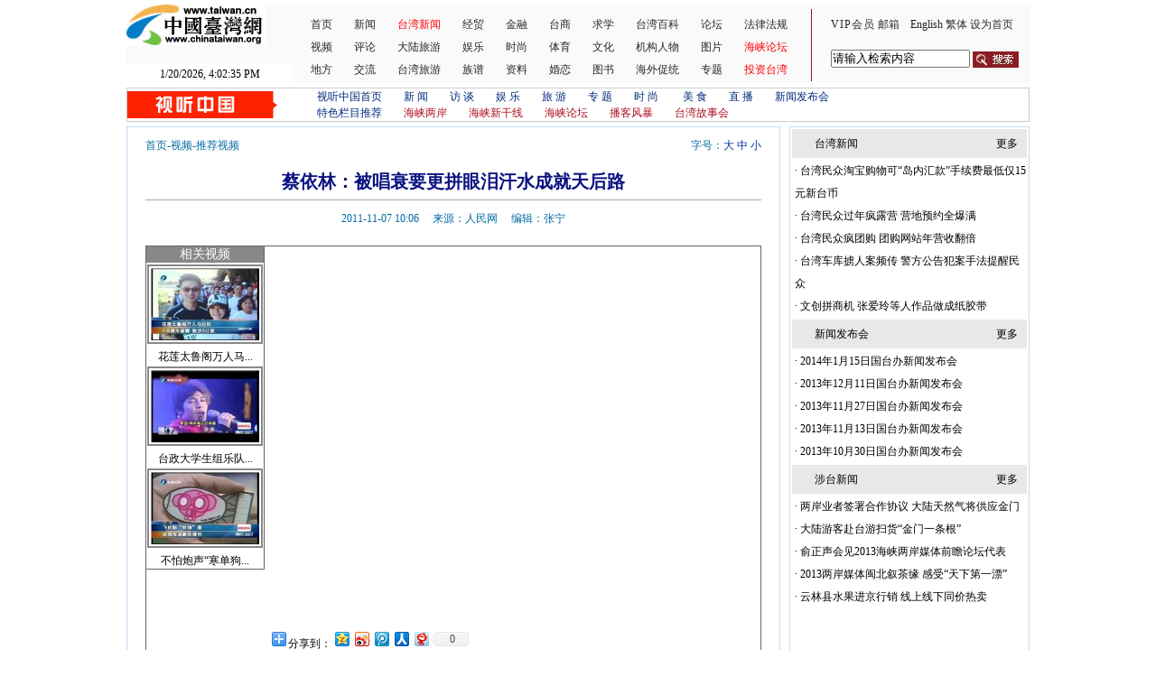

--- FILE ---
content_type: text/html
request_url: http://www.taiwan.cn/shp/tjsp/201111/t20111107_2138132.htm
body_size: 7126
content:
<!DOCTYPE html PUBLIC "-//W3C//DTD XHTML 1.0 Transitional//EN" "http://www.w3.org/TR/xhtml1/DTD/xhtml1-transitional.dtd">
<html xmlns="http://www.w3.org/1999/xhtml">
<head>
<meta http-equiv="Content-Type" content="text/html; charset=gb2312" />
<meta name="robots" content="all" />
<meta name="filetype" content="0">
<meta name="publishedtype" content="1">
<meta name="pagetype" content="1">
<meta name="catalogs" content="7184">
<meta name="contentid" content="2138132">
<meta name="publishdate" content="2011-11-07">
<meta name="author" content="张宁">
<meta name="source" content="人民网">
<meta name="keywords" content="江美琪;眼泪;蔡宜凌;张胜丰;华纳音乐;天熹娱乐;蔡依林;汗水;华纳音乐大中华区总裁;陈泽杉">
<meta name="keywords" content="江美琪;眼泪;蔡宜凌;张胜丰;华纳音乐;天熹娱乐;蔡依林;汗水;华纳音乐大中华区总裁;陈泽杉,推荐视频,中国台湾,台独,国民党,民进党,台商,台胞,马英九,陈水扁,两岸,统一,谢长廷,公投,台湾,入联,三通,大陆,台办,立委,立法院" />
<meta name="description" content=",推荐视频,中国台湾,台独,国民党,民进党,台商,台胞,马英九,陈水扁,两岸,统一,谢长廷,公投,台湾,入联,三通,大陆,台办,立委,立法院" /> 
<title>推荐视频_视听中国_中国台湾网</title>
<link href="../../../images/video_view.css" rel="stylesheet" type="text/css">
<script type="text/javascript" src="/images/font_size.js"></script>
<script type="text/javascript" src="/images/global.js"></script>
<meta name="keywords" content='江美琪;眼泪;蔡宜凌;张胜丰;华纳音乐;天熹娱乐;蔡依林;汗水;华纳音乐大中华区总裁;陈泽杉'/>
<style type="text/css">
<!--
.piclist li span{width:136px; text-align:center; font-size:12px;}
.piclist li img{width:120px; height:90px; border:1px solid #666; padding:2px;}
-->
</style>
</head>

<body>
<style type="text/css">
<!--
/* 全局CSS定义*/
body {text-align:center; margin:0; padding:0; background: #fff; font-size:12px; line-height:25px; color:#323232; font-family:"宋体"}
div,form,img,ul,ol,li,tw,dt,dd {margin:0; padding:0; border:0; text-align:left; }
div{margin:0 auto;}
li{list-style:none;}
.left{ float:left;}
.right{ float:right;}
.le_sp{letter-spacing:1px;}

#header{margin:5px auto; width:1000px; height:87px; background: url(http://www.taiwan.cn/images/logo.jpg) #fafafa no-repeat 0 0;}
.hL{width:184px; height:25px; background:#fff; line-height:25px; text-align:center; margin-top:65px;}
.hM{width:560px; height:77px; padding:0 0 0 15px;}
.nav li{padding:0 5px; font-size:12px; line-height:25px; list-style:none; color:#282828;}
.nav li a:link,.nav li a:visited{color:#282828; font-size:12px; text-decoration:none;}
.nav li a:hover{color:#282828; font-size:12px; text-decoration:underline;}
.nav li a:active{color:#282828; font-size:12px; text-decoration:none;}

.hR{width:220px; height:77px; padding-top:10px;}
.navR li{ font-size:12px; line-height:25px; list-style:none; color:#282828;}
.navR li a:link,.navR li a:visited{color:#282828; font-size:12px; text-decoration:none;}
.navR li a:hover{color:#282828; font-size:12px; text-decoration:underline;}
.navR li a:active{color:#282828; font-size:12px; text-decoration:none;}

.search{height:20px; line-height:20px; padding-top:10px; margin-top:5px;}
.topinput{margin:0; padding:0; width:150px; height:16px; line-height:16px;}
-->
</style>
<script type="text/javascript" src="/images/3ch.js"></script>
<script type="text/javascript" src="/images/txtsize.js"></script>
<script type="text/javascript" src="/images/jquery.js"></script>
<script type="text/javascript" src="/images/jquery.jfeed.pack.js"></script>
<script type="text/javascript" src="/images/global.js"></script>

<div id="header">
<script language=JavaScript>
setInterval("a.innerHTML=new Date().toLocaleString()+''.charAt(new Date().getDay());",1000);
</script>
<div class="hL left" style="margin-top:65px;" id="a"></div>
<div class="hM left">
<div style="border-right:#8a1d21 1px solid; margin:5px 0; padding-top:5px;">
<ul class="nav">
<script type="text/javascript" src="http://www.taiwan.cn/script/guide/nav_global.js"></script>
</ul>
</div>
</div>

<div class="hR right">
<ul class="navR">
<li><a href="http://apps.taiwan.cn/apps/vip/login.html" class="le_sp" target="_blank">VIP会员</a> <a href="http://mail.taiwan.cn" target="_blank">邮箱</a>　<a href="/english/" target="_blank">English</a> <!--<a href="http://www.taiwan.cn/" target="_blank">简体</a>--> <a href="http://big5.taiwan.cn\" target="_blank">繁体</a> <a href="javascript:void(0);" onClick="setHomepage()">设为首页</a></li>
</ul>
<div class="search">
<script language="javascript" type="text/javascript">
function getNewsURL()
{
var CurUrl = window.top.location.href;//当前地址

if(document.searchnewsform.searchnewsword.value=="" || document.searchnewsform.searchnewsword.value=="请输入检索内容" )
	{
		//alert("请输入检索内容！");
		if(CurUrl.indexOf("big5")!=-1){//繁体
		window.open('ht'+'tp://search.taiwan.cn/big/web/tw.jsp','_blank');
    	}else{//简体
	    window.open('ht'+'tp://search.taiwan.cn/was40/web/tw.jsp','_blank');
	   }
		document.searchnewsform.searchnewsword.focus();
		return false;
	}
var URL="ht"+"tp://search.taiwan.cn/was40/web/search?channelid=216935&searchword=" + encodeURIComponent(document.getElementById("searchnewsword").value) ;

	 if(CurUrl.indexOf("big5")!=-1)//繁体
	 {
	 	var URL="ht"+"tp://search.taiwan.cn/big/web/search?channelid=216935&searchword=" + encodeURIComponent(document.getElementById("searchnewsword").value) ;
	 }

//return document.location.reload(URL);
 window.open(URL,"","");
 return false;
}	
</script>
<form name=searchnewsform action=""  method=post target="_blank"><input id=searchnewsword class="topinput" value=请输入检索内容 name=searchnewsword onfocus="if (value =='请输入检索内容'){value =''}" onblur="if (value ==''){value='请输入检索内容'}" onkeydown="if(event.keyCode==13) return getNewsURL()" />&nbsp;<img src="http://www.taiwan.cn/images/searchico.jpg" name=Submit width="51" height="18" align="absmiddle" type="button" onclick="return getNewsURL();" /></form>
</div>
</div>
</div>
<style type="text/css">
<!--
body{text-align:center; margin:0; padding:0; background: #fff; font-size:12px; line-height:25px; color:#000;}
div,form,img,ul,ol,li,tw,dt,dd {margin:0; padding:0; border:0; text-align:left; }
li{list-style:none;}

/*header define*/
.videoheader{margin:5px auto; border:#ccc 1px solid; width:998px; height:36px; background:url(http://www.taiwan.cn/images/vvedio0717_03.gif) no-repeat 0 3px;}
.videonav li{/*float:left;*/
	color:#002b7b;
	line-height:18px;
	padding-left:210px;
	font-size: 12px;
}
.videonav li a{
	color:#002b7b;
	text-decoration:none;
	font-size: 12px;
}
.videonav li a#blue {
	color:#002b7b;
	font-size: 12px;
}
.videonav li a:hover{
	color:#ac0f20;
	text-decoration:underline;
	font-size: 12px;
}
.glay141 {FONT-SIZE: 12px;
	COLOR:#666666;
	TEXT-DECORATION: none;
	line-height: 22px;
}
a.glay141 {FONT-SIZE: 12px;
	COLOR:#666666;
	TEXT-DECORATION: none;
	line-height: 22px;
}
.videonav1{/*float:left;*/
	color:#ac0f20;
	line-height:18px;
	padding-left:210px;
	font-size: 12px;
}
.videonav1 a{
	color:#ac0f20;
	text-decoration:none;
	font-size: 12px;
}
.videonav1 a#blue {
	color:#ac0f20;
	font-size: 12px;
}
.videonav1 a:hover{
	color:#ac0f20;
	text-decoration:underline;
	font-size: 12px;
}
-->
</style>
<div class="videoheader">
<ul class="videonav">
<li><a href="/shp/index.htm" id="blue" target="_blank">视听中国首页</a>　　<a href="../../vnews/vtw/" target="_blank">新 闻</a>　　<a href="../../vft/ft/" target="_blank">访 谈</a>　　<a href="http://www.taiwan.cn//shp/yule/ylzx/index.htm" target="_blank">娱 乐</a>　　<a href="../../vliuyou/twly/" target="_blank">旅 游</a>　　<a href="../../zthd/" target="_blank">专 题</a>　　<a href="../../vlife/meirong/" target="_blank">时 尚 </a>　　<a href="../../vlife/ms/" target="_blank">美 食</a>　　<a href="http://www.taiwan.cn/shp/vft/zb/index.htm" target="_blank">直 播</a>　　<a href="../../vfb/" target="_blank">新闻发布会</a></li>
<li><a href="/shp/tuijian/index.htm" id="blue" target="_blank">特色栏目推荐</a>　　<a href="/shp/tuijian/hxln/index.htm" target="_blank"><font color="#ac0f20">海峡两岸</font></a>　　<a href="/shp/tuijian/hxxgx/index.htm" target="_blank"><font color="#ac0f20">海峡新干线</font></a>　　<a href="/shp/tuijian/hxlt/index.htm" target="_blank"><font color="#ac0f20">海峡论坛</font></a>　　<a href="/shp/tuijian/yf/index.htm" target="_blank"><font color="#ac0f20">播客风暴</font></a>　　<a href="/shp/tuijian/wx/index.htm" target="_blank"><font color="#ac0f20">台湾故事会</font></a></li>
</ul>
</div>
<!--通栏广告one-->
<div style="width:998px; height:80px; font-size:12px; border:1px solid #eee; margin:0 auto 5px auto; display:none;">
<SCRIPT LANGUAGE="javascript"> 
<!-- Begin 
var how_many_ads = 3; 
var now = new Date() 
var sec = now.getSeconds() 
var ad = sec % how_many_ads; 
ad +=1; 
var txt; 
if (ad==1) { 
txt="欢迎您"; 
url="http://www.world90.com/chinataiwan/"; 
alt="中国台湾网"; 
banner="http://www.taiwan.cn/co_img/998-80_red.jpg"; 
width="998"; 
height="80"; 
} 
if (ad==2) { 
txt="欢迎您"; 
url="http://www.world90.com/chinataiwan/"; 
alt="中国台湾网"; 
banner="http://www.taiwan.cn/co_img/998-80_green.jpg"; 
width="998"; 
height="80"; 
} 
if (ad==3) { 
txt="欢迎您"; 
url="http://www.world90.com/chinataiwan/"; 
alt="中国台湾网"; 
banner="http://www.taiwan.cn/co_img/998-80_blue.jpg"; 
width="998"; 
height="80"; 
} 
document.write('<center>'); 
document.write('<a href="' + url + '" target="_blank">'); 
document.write('<img border=0 src="' + banner + '" width=') 
document.write(width +' height=' + height +' '); 
document.write('alt="' + alt + '" />'); 
//document.write('<br /><small>' + txt + '</small>'); 
document.write('</a>'); 
document.write('</center>'); 
// End --> 
</SCRIPT>
</div>
<!--//通栏广告one-->

<div id="container" style="padding-bottom:5px;">
<div id="coluM_w724px" class="left">
<h3><span>字号：<a href="javascript:doZoom(16)">大</a> <a href="javascript:doZoom(14)">中</a> <a href="javascript:doZoom(12)">小</a></span><a href="../../../" target="_blank">首页</a>-<a href="../../" target="_blank">视频</a>-<a href="../" target="_blank">推荐视频</a></h3>
<div class="clear"></div>

<h2>蔡依林：被唱衰要更拼眼泪汗水成就天后路</h2>
<div class="author">
2011-11-07 10:06&nbsp;&nbsp;&nbsp;&nbsp;&nbsp;来源：人民网&nbsp;&nbsp;&nbsp;&nbsp;&nbsp;编辑：张宁
</div>

<div class="sharebox border1gray">
<div id="textsize" class="videoL right" style="padding-top:10px;">
<style type="text/css">

</style>
<p align="center"><embed height="384" width="480" src="http://tv.people.com.cn/img/2010tv_flash/outplayer.swf?id=/pvservice/xml/2011/11/6/fcee9e9c-d7a6-4be9-8f9f-fe2aea5ec80a.xml&amp;key=人民电视:/150716/&amp;quote=1&amp;" wmode="Window" menu="menu" loop="loop" scale="NoScale" quality="high" allowscriptaccess="always" allowfullscreen="true" type="application/x-shockwave-flash"></embed></p><div style="clear:both;"></div>
<!-- Baidu Button BEGIN -->
<div id="bdshare" class="bdshare_t bds_tools get-codes-bdshare">
<span class="bds_more">分享到：</span>
<a class="bds_qzone"></a>
<a class="bds_tsina"></a>
<a class="bds_tqq"></a>
<a class="bds_renren"></a>
<a class="bds_t163"></a>
<a class="shareCount"></a>
</div>
<script type="text/javascript" id="bdshare_js" data="type=tools&amp;uid=678907"></script>
<script type="text/javascript" id="bdshell_js"></script>
<script type="text/javascript">
document.getElementById("bdshell_js").src = "http://bdimg.share.baidu.com/static/js/shell_v2.js?cdnversion=" + Math.ceil(new Date()/3600000)
</script>
<!-- Baidu Button END -->
<div style="clear:both;"></div>

<!--分页代码-->
<div class="coupage">
<style type="text/css">
.hc {
	PADDING: 0px;  FLOAT: none;  MARGIN: 0px; 
}
.fb {
	FONT-WEIGHT: bold
}
.bwdd_yy {
	MARGIN-TOP: 15px; BACKGROUND: #e5e5e5; LEFT: 4px; WIDTH: 615px; POSITION: relative
}
.bwdd {
	PADDING-RIGHT: 5px; BORDER: #aaccee 1px solid; PADDING-LEFT: 5px; BACKGROUND: #ffffff; LEFT: -4px; PADDING-BOTTOM: 5px; WIDTH: 640px; COLOR: #049; LINE-HEIGHT: 16px; PADDING-TOP: 5px; POSITION: relative; TOP: -4px
}
.vc {
	PADDING-RIGHT: 10px; PADDING-LEFT: 10px; PADDING-BOTTOM: 15px; WORD-BREAK: break-all; PADDING-TOP: 15px; WORD-WRAP: break-word
}
.vc A.o:link {
	BORDER-RIGHT: #ccc 1px solid; PADDING-RIGHT: 6px; BORDER-TOP: #ccc 1px solid; PADDING-LEFT: 6px; PADDING-BOTTOM: 1px; MARGIN: 4px; BORDER-LEFT: #ccc 1px solid; PADDING-TOP: 3px; BORDER-BOTTOM: #ccc 1px solid; TEXT-DECORATION: none
}
.vc A.o:visited {
	BORDER-RIGHT: #ccc 1px solid; PADDING-RIGHT: 6px; BORDER-TOP: #ccc 1px solid; PADDING-LEFT: 6px; PADDING-BOTTOM: 1px; MARGIN: 4px; BORDER-LEFT: #ccc 1px solid; PADDING-TOP: 3px; BORDER-BOTTOM: #ccc 1px solid; TEXT-DECORATION: none
}
.vc A.o:hover {
	BORDER-RIGHT: #666 1px solid; BORDER-TOP: #666 1px solid; BORDER-LEFT: #666 1px solid; BORDER-BOTTOM: #666 1px solid; TEXT-DECORATION: none
}
.vc A.obg:link {
	BACKGROUND: #0071b5; COLOR: #fff
}
.vc A.obg:visited {
	BACKGROUND: #0071b5; COLOR: #fff
}
.fonttype{
         font-family:serif , sans-serif , Courier, "Courier New", monospace;
         font-weight:bold;
         font-size:36px;
         
}
</style>
<script>
//createPageHTML(1, 0, "t20111107_2138132", "htm");
var currentPage = 0;//所在页从0开始
//var headPage = "t20111107_2138132"+"."+"htm";//首页
//var tailPage = "t20111107_2138132_" + (countPage-1) + ".htm"//尾页
var prevPage = currentPage-1//上一页
var nextPage = currentPage+1//下一页
var countPage = 1//共多少页
if(countPage>=2){    
if(countPage<=1) document.getElementById("page").style.display="none";
document.write("<div class='bwdd_yy'><div class='hc bwdd'><div class='vc'><span class='fb'>共&nbsp;<font class='9ptr'><strong>"+countPage+"</strong></font>&nbsp;页&nbsp;&nbsp;");
//设置上一页代码
if(countPage>1&&currentPage!=0&&currentPage!=1)
	document.write("<a class='o obg' href=\"t20111107_2138132.htm\">首页</a>&nbsp;<a class='o obg' href=\"t20111107_2138132"+"_" + prevPage + "."+"htm\" class='o obg'>上一页</a>&nbsp;");
else if(countPage>1&&currentPage!=0&&currentPage==1)
	document.write("<a class='o obg' href=\"t20111107_2138132.htm\">首页</a>&nbsp;<a href=\"t20111107_2138132.htm\" class='o obg'>上一页</a>&nbsp;");
else
	document.write("首页&nbsp;上一页&nbsp;");
//循环
var num = 4;
for(var i=0+(currentPage-1-(currentPage-1)%num) ; i<=(num+(currentPage-1-(currentPage-1)%num))&&(i<countPage) ; i++){
	if(currentPage==i)
		document.write("<font class='fonttype'>"+(i+1)+"</font>&nbsp;");
	else if(i==0){
		document.write("<a class='o obg' href=\"t20111107_2138132.htm\" class='9ptr'><strong>"+1+"</strong></a>&nbsp;");
	}else 
		document.write("<a class='o obg' href=\"t20111107_2138132"+"_" + i + "."+"htm\" class='9ptr'><strong>"+(i+1)+"</strong></a>&nbsp;");
}

//设置下一页代码 
if(countPage>1&&currentPage!=(countPage-1))
	document.write("<a class='o obg' href=\"t20111107_2138132"+"_" + nextPage + "."+"htm\" class='o obg'>下一页</a>&nbsp;<a class='o obg' href=\"t20111107_2138132_" + (countPage-1) + ".htm\">尾页</a>&nbsp;");
else
	document.write("下一页&nbsp;尾页&nbsp;");
	
//跳转页面
//document.write("<font class='9ptb'>转到第&nbsp;<input type='text' id='num' value="+(currentPage+1)+" style='width:30px' />&nbsp;页"+"&nbsp;<input type='submit' value='提交' onClick=javacript:toPage() /></font>");
document.write("</span></div></div></div>");
function toPage(){
	var _num = document.getElementById("num").value;
	var str = "t20111107_2138132"+"_"+(_num-1)+"."+"htm";
	var url = location.href.substring(0,location.href.lastIndexOf("/")+1);
	if(_num<=1||_num==null)
		location.href = url+"t20111107_2138132"+"."+"htm";
	else if(_num>countPage)

		alert("本文最多"+countPage+"页");
	else
		location.href = url+str;
}
}else{}
</script>
</div>
</div>

<div class="videoR left">
<h5>相关视频</h5>
<ul class="videolist">


<li><img src="./W020111107364049630903.jpg"/><br /><span><a href="./t20111107_2138130.htm" target="_blank">花莲太鲁阁万人马...</a></span></li>

<li><img src="./W020111107363592801761.jpg"/><br /><span><a href="./t20111107_2138124.htm" target="_blank">台政大学生组乐队...</a></span></li>

<li><img src="./W020111107362909174353.jpg"/><br /><span><a href="./t20111107_2138116.htm" target="_blank">不怕炮声“寒单狗...</a></span></li>

</ul>
</div>
<div class="clear"></div>
</div>

<!-- 图片 begin -->	
<h4>推荐视频</h4>
<div class="border1gray" style="margin-bottom:10px;">
<ul class="piclist" style="padding-left:25px;overflow:hidden; zoom:1;">


<li> <img src="./W020111107365715045875.jpg"/> <br /><span><a href="./t20111107_2138148.htm" target="_blank">台中：母遥控玩具电...</a></span></li>

<li> <img src="./W020111107365396467999.jpg"/> <br /><span><a href="./t20111107_2138140.htm" target="_blank">台南：提高翻桌率烧...</a></span></li>

<li> <img src="./W020111107364594946062.jpg"/> <br /><span><a href="./t20111107_2138138.htm" target="_blank">台北：边学边吃米其...</a></span></li>

<li> <img src="./W020111107364049630903.jpg"/> <br /><span><a href="./t20111107_2138130.htm" target="_blank">花莲太鲁阁万人马拉...</a></span></li>

<li> <img src="./W020111107363592801761.jpg"/> <br /><span><a href="./t20111107_2138124.htm" target="_blank">台政大学生组乐队“...</a></span></li>

<li> <img src="./W020111107362909174353.jpg"/> <br /><span><a href="./t20111107_2138116.htm" target="_blank">不怕炮声“寒单狗”...</a></span></li>

<li> <img src="./W020111107361833992806.jpg"/> <br /><span><a href="./t20111107_2138111.htm" target="_blank">台中：躲传感器窃贼...</a></span></li>

<li> <img src="./W020111107361267014767.jpg"/> <br /><span><a href="./t20111107_2138104.htm" target="_blank">台湾：飞机贴“炸弹...</a></span></li>

</ul>
<div class="clear"></div>
</div>

<div class="clear"></div>
</div>

<div id="coluR_w266px" class="right">
<h1><span><a href="../../vnews/vtw/" target="_blank">更多</a></span>台湾新闻</h1>
<div class="clear"></div>
<ul id="vtw" class="black12pxlist">
</ul>

<h1><span><a href="../../../xwzx/xwfbh/" target="_blank">更多</a></span>新闻发布会</h1>
<div class="clear"></div>
<ul id="gtb" class="black12pxlist">
</ul>

<h1><span><a href="../../vnews/vst/" target="_blank">更多</a></span>涉台新闻</h1>
<div class="clear"></div>
<ul id="vst" class="black12pxlist">
</ul>
<div class="clear"></div>
</div>
<div class="clear"></div>
</div>
<style type="text/css">
<!--
/*页脚*/
#footer{margin:0 auto; font-size:12px; line-height:24px; width:950px; text-align:center; background:#f6f6f6;}
#footer a{color:#282828; text-decoration:none;}
#footer a:hover{color:#282828; text-decoration:underline;}
#footer .TT{height:24px; line-height:24px; font-size:12px; color:#033f83; text-align:center; }
#footer .TT a{color:#033f83; text-decoration:none;}
#footer .TT a:hover{color:#033f83; text-decoration:underline;}
-->
</style>
	
<div id="footer"><hr style="height:1px;width:99%;" />
<div class="TT"> 
<a href="../../../gywm/200905/t20090505_886770.htm" target="_blank">关于我们</a>
 | <a href="http://www.taiwan.cn/aboutus" target="_blank">本网动态</a> | <a href="/zzsq/" target="_blank">转载申请</a> | <a href="mailto:cntw@taiwan.cn">投稿邮箱</a> | <a href="http://www.taiwan.cn/lx/200709/t20070905_449642.htm" target="_blank">联系我们</a> | 版权申明 | <a href="http://www.yuecheng.com/" target="_blank">法律顾问</a></div>

京ICP备10046117号   京公网安备110102003391<br />
网络传播视听节目许可证0107219号<br />
中国台湾网版权所有<br /><!--- a href="http://www.hd315.gov.cn/beian/view.asp?bianhao=010202002012400475" target="_blank" ---><img src="http://www.taiwan.cn/images/gongshang_logos.gif" /><!--- /a --->

<div style="display:none">
<script type="text/javascript">document.write(unescape("%3Cscript src='http://cl2.webterren.com/webdig.js?z=12' type='text/javascript'%3E%3C/script%3E"));</script>
<script type="text/javascript">wd_paramtracker("_wdxid=000000000000000000000000000000000000000000")</script>
</div>
</div>
<script type="text/javascript">
jRss2('/shp/vnews/vtw/default_714.xml','vtw','5','<li>·','</li>','fo');
jRss2('/shp/vfb/gtb/default_714.xml','gtb','5','<li >·','</li>','fo');
jRss2('/shp/vnews/vst/default_714.xml','vst','5','<li>·','</li>','fo');
</script>
<script type="text/javascript">
document.getElementById("coluR_w266px").style.height = document.getElementById("coluM_w724px").offsetHeight + "px" ;
</script> 

<!-- <img src="./W020111107364562890447.jpg"/> -->

</body>
</html>

--- FILE ---
content_type: text/xml
request_url: http://www.taiwan.cn/shp/vnews/vtw/default_714.xml
body_size: 6605
content:
<?xml version="1.0" encoding="gb2312"?>
<rss version="2.0">
<channel>
<title>
			<![CDATA[首页_视听中国_两岸_台湾新闻]]>
</title>
<image>
			<title>
				<![CDATA[首页_视听中国_两岸_台湾新闻]]>
			</title>
			<link>http://www.taiwan.cn</link>
			<url>http://www.taiwan.cn/images/logo.jpg</url>
</image>
<description>
			<![CDATA[台湾新闻]]>
</description>
<link><a href="./" title="台湾新闻" class="CurrChnlCls">台湾新闻</a></link>
<language>zh-cn</language>
<webSite>www.taiwan.cn</webSite>
<webMaster>www.taiwan.cn</webMaster>
<updatePeri>15</updatePeri>

    <item>
    <title>
        <![CDATA[台湾民众淘宝购物可“岛内汇款”手续费最低仅15元新台币]]>
    </title>
    <link>
        <![CDATA[http://www.taiwan.cn/shp/vnews/vtw/201401/t20140120_5557968.htm]]>
    </link>
    <description><![CDATA[...]]></description>
    <text>
        <![CDATA[
    ]]>
    </text>
    <image>
        <url>
            http://www.taiwan.cn/shp/vnews/vtw/201401/W020140120370022276158.jpg
        </url>
    </image>
    <headlineImg/>
    <keywords></keywords>
    <category></category>
    <author>www.taiwan.cn</author>
    <source></source>
    <pubDate><![CDATA[2014-01-20 11:14:45]]></pubDate>
    </item>

    <item>
    <title>
        <![CDATA[台湾民众过年疯露营 营地预约全爆满]]>
    </title>
    <link>
        <![CDATA[http://www.taiwan.cn/shp/vnews/vtw/201401/t20140120_5557894.htm]]>
    </link>
    <description><![CDATA[...]]></description>
    <text>
        <![CDATA[
    ]]>
    </text>
    <image>
        <url>
            http://www.taiwan.cn/shp/vnews/vtw/201401/W020140120366636115187.jpg
        </url>
    </image>
    <headlineImg/>
    <keywords></keywords>
    <category></category>
    <author>www.taiwan.cn</author>
    <source></source>
    <pubDate><![CDATA[2014-01-20 11:14:52]]></pubDate>
    </item>

    <item>
    <title>
        <![CDATA[台湾民众疯团购 团购网站年营收翻倍]]>
    </title>
    <link>
        <![CDATA[http://www.taiwan.cn/shp/vnews/vtw/201401/t20140120_5557881.htm]]>
    </link>
    <description><![CDATA[...]]></description>
    <text>
        <![CDATA[
    ]]>
    </text>
    <image>
        <url>
            http://www.taiwan.cn/shp/vnews/vtw/201401/W020140120366068172000.jpg
        </url>
    </image>
    <headlineImg/>
    <keywords></keywords>
    <category></category>
    <author>www.taiwan.cn</author>
    <source></source>
    <pubDate><![CDATA[2014-01-20 11:14:52]]></pubDate>
    </item>

    <item>
    <title>
        <![CDATA[台湾车库掳人案频传 警方公告犯案手法提醒民众]]>
    </title>
    <link>
        <![CDATA[http://www.taiwan.cn/shp/vnews/vtw/201401/t20140120_5557868.htm]]>
    </link>
    <description><![CDATA[...]]></description>
    <text>
        <![CDATA[
    ]]>
    </text>
    <image>
        <url>
            http://www.taiwan.cn/shp/vnews/vtw/201401/W020140120367248185774.jpg
        </url>
    </image>
    <headlineImg/>
    <keywords></keywords>
    <category></category>
    <author>www.taiwan.cn</author>
    <source></source>
    <pubDate><![CDATA[2014-01-20 11:15:06]]></pubDate>
    </item>

    <item>
    <title>
        <![CDATA[文创拼商机 张爱玲等人作品做成纸胶带]]>
    </title>
    <link>
        <![CDATA[http://www.taiwan.cn/shp/vnews/vtw/201401/t20140120_5557857.htm]]>
    </link>
    <description><![CDATA[...]]></description>
    <text>
        <![CDATA[
    ]]>
    </text>
    <image>
        <url>
            http://www.taiwan.cn/shp/vnews/vtw/201401/W020140120366521418000.jpg
        </url>
    </image>
    <headlineImg/>
    <keywords></keywords>
    <category></category>
    <author>www.taiwan.cn</author>
    <source></source>
    <pubDate><![CDATA[2014-01-20 11:15:07]]></pubDate>
    </item>

    <item>
    <title>
        <![CDATA[童话成真 几米“飞天火车”进驻宜兰车站]]>
    </title>
    <link>
        <![CDATA[http://www.taiwan.cn/shp/vnews/vtw/201401/t20140120_5557842.htm]]>
    </link>
    <description><![CDATA[...]]></description>
    <text>
        <![CDATA[
    ]]>
    </text>
    <image>
        <url>
            http://www.taiwan.cn/shp/vnews/vtw/201401/W020140120364100569758.jpg
        </url>
    </image>
    <headlineImg/>
    <keywords></keywords>
    <category></category>
    <author>www.taiwan.cn</author>
    <source></source>
    <pubDate><![CDATA[2014-01-20 11:15:22]]></pubDate>
    </item>

    <item>
    <title>
        <![CDATA[马英九探参选心意？连胜文跑摊仍未表态]]>
    </title>
    <link>
        <![CDATA[http://www.taiwan.cn/shp/vnews/vtw/201401/t20140120_5557839.htm]]>
    </link>
    <description><![CDATA[...]]></description>
    <text>
        <![CDATA[
    ]]>
    </text>
    <image>
        <url>
            http://www.taiwan.cn/shp/vnews/vtw/201401/W020140120365202463401.jpg
        </url>
    </image>
    <headlineImg/>
    <keywords></keywords>
    <category></category>
    <author>www.taiwan.cn</author>
    <source></source>
    <pubDate><![CDATA[2014-01-20 11:15:27]]></pubDate>
    </item>

    <item>
    <title>
        <![CDATA[接连卷入夜宴风波 叶匡时 我是拼经济]]>
    </title>
    <link>
        <![CDATA[http://www.taiwan.cn/shp/vnews/vtw/201401/t20140120_5557827.htm]]>
    </link>
    <description><![CDATA[...]]></description>
    <text>
        <![CDATA[
    ]]>
    </text>
    <image>
        <url>
            http://www.taiwan.cn/shp/vnews/vtw/201401/W020140120364417504125.jpg
        </url>
    </image>
    <headlineImg/>
    <keywords></keywords>
    <category></category>
    <author>www.taiwan.cn</author>
    <source></source>
    <pubDate><![CDATA[2014-01-20 11:16:08]]></pubDate>
    </item>

    <item>
    <title>
        <![CDATA[被爆料照样赴宴 叶匡时遭批“应酬部长”]]>
    </title>
    <link>
        <![CDATA[http://www.taiwan.cn/shp/vnews/vtw/201401/t20140120_5557808.htm]]>
    </link>
    <description><![CDATA[...]]></description>
    <text>
        <![CDATA[
    ]]>
    </text>
    <image>
        <url>
            http://www.taiwan.cn/shp/vnews/vtw/201401/W020140120362047296663.jpg
        </url>
    </image>
    <headlineImg/>
    <keywords></keywords>
    <category></category>
    <author>www.taiwan.cn</author>
    <source></source>
    <pubDate><![CDATA[2014-01-20 11:16:19]]></pubDate>
    </item>

    <item>
    <title>
        <![CDATA[台塑年终奖总发105亿新台币 是否加薪王文渊态度保留]]>
    </title>
    <link>
        <![CDATA[http://www.taiwan.cn/shp/vnews/vtw/201401/t20140120_5557783.htm]]>
    </link>
    <description><![CDATA[...]]></description>
    <text>
        <![CDATA[
    ]]>
    </text>
    <image>
        <url>
            http://www.taiwan.cn/shp/vnews/vtw/201401/W020140120363284532879.jpg
        </url>
    </image>
    <headlineImg/>
    <keywords></keywords>
    <category></category>
    <author>www.taiwan.cn</author>
    <source></source>
    <pubDate><![CDATA[2014-01-20 11:16:17]]></pubDate>
    </item>

    <item>
    <title>
        <![CDATA[马会飞会跑：台中灯会3D灯虚实并存]]>
    </title>
    <link>
        <![CDATA[http://www.taiwan.cn/shp/vnews/vtw/201401/t20140120_5557765.htm]]>
    </link>
    <description><![CDATA[...]]></description>
    <text>
        <![CDATA[
    ]]>
    </text>
    <image>
        <url>
            http://www.taiwan.cn/shp/vnews/vtw/201401/W020140120362634909113.jpg
        </url>
    </image>
    <headlineImg/>
    <keywords></keywords>
    <category></category>
    <author>www.taiwan.cn</author>
    <source></source>
    <pubDate><![CDATA[2014-01-20 11:16:27]]></pubDate>
    </item>

    <item>
    <title>
        <![CDATA[被爆丑闻：台交通部门主管流泪 对不起父母]]>
    </title>
    <link>
        <![CDATA[http://www.taiwan.cn/shp/vnews/vtw/201401/t20140120_5557735.htm]]>
    </link>
    <description><![CDATA[...]]></description>
    <text>
        <![CDATA[
    ]]>
    </text>
    <image>
        <url>
            http://www.taiwan.cn/shp/vnews/vtw/201401/W020140120359472938319.jpg
        </url>
    </image>
    <headlineImg/>
    <keywords></keywords>
    <category></category>
    <author>www.taiwan.cn</author>
    <source></source>
    <pubDate><![CDATA[2014-01-20 11:16:34]]></pubDate>
    </item>

    <item>
    <title>
        <![CDATA[“极品轩”临近台当局多个部门 台商政要成主顾]]>
    </title>
    <link>
        <![CDATA[http://www.taiwan.cn/shp/vnews/vtw/201401/t20140120_5557714.htm]]>
    </link>
    <description><![CDATA[...]]></description>
    <text>
        <![CDATA[
    ]]>
    </text>
    <image>
        <url>
            http://www.taiwan.cn/shp/vnews/vtw/201401/W020140120360373658569.jpg
        </url>
    </image>
    <headlineImg/>
    <keywords></keywords>
    <category></category>
    <author>www.taiwan.cn</author>
    <source></source>
    <pubDate><![CDATA[2014-01-20 11:16:37]]></pubDate>
    </item>

    <item>
    <title>
        <![CDATA[台湾民调：马英九信任度17.1%创新低]]>
    </title>
    <link>
        <![CDATA[http://www.taiwan.cn/shp/vnews/vtw/201401/t20140116_5538825.htm]]>
    </link>
    <description><![CDATA[...]]></description>
    <text>
        <![CDATA[
    ]]>
    </text>
    <image>
        <url>
            http://www.taiwan.cn/shp/vnews/vtw/201401/W020140116364858078409.jpg
        </url>
    </image>
    <headlineImg/>
    <keywords></keywords>
    <category></category>
    <author>www.taiwan.cn</author>
    <source></source>
    <pubDate><![CDATA[2014-01-20 11:16:39]]></pubDate>
    </item>

    <item>
    <title>
        <![CDATA[台立法机构决议 给王郁琦访陆划红线]]>
    </title>
    <link>
        <![CDATA[http://www.taiwan.cn/shp/vnews/vtw/201401/t20140116_5538809.htm]]>
    </link>
    <description><![CDATA[...]]></description>
    <text>
        <![CDATA[
    ]]>
    </text>
    <image>
        <url>
            http://www.taiwan.cn/shp/vnews/vtw/201401/W020140116365801498055.jpg
        </url>
    </image>
    <headlineImg/>
    <keywords></keywords>
    <category></category>
    <author>www.taiwan.cn</author>
    <source></source>
    <pubDate><![CDATA[2014-01-20 11:16:45]]></pubDate>
    </item>

    <item>
    <title>
        <![CDATA[台湾：流感、诺罗疫情双警报]]>
    </title>
    <link>
        <![CDATA[http://www.taiwan.cn/shp/vnews/vtw/201401/t20140116_5538800.htm]]>
    </link>
    <description><![CDATA[...]]></description>
    <text>
        <![CDATA[
    ]]>
    </text>
    <image>
        <url>
            http://www.taiwan.cn/shp/vnews/vtw/201401/W020140116362926636573.jpg
        </url>
    </image>
    <headlineImg/>
    <keywords></keywords>
    <category></category>
    <author>www.taiwan.cn</author>
    <source></source>
    <pubDate><![CDATA[2014-01-20 11:16:50]]></pubDate>
    </item>

    <item>
    <title>
        <![CDATA[寒夜遇车祸 15名热血路人挺身相救]]>
    </title>
    <link>
        <![CDATA[http://www.taiwan.cn/shp/vnews/vtw/201401/t20140116_5538780.htm]]>
    </link>
    <description><![CDATA[...]]></description>
    <text>
        <![CDATA[
    ]]>
    </text>
    <image>
        <url>
            http://www.taiwan.cn/shp/vnews/vtw/201401/W020140116363804097941.jpg
        </url>
    </image>
    <headlineImg/>
    <keywords></keywords>
    <category></category>
    <author>www.taiwan.cn</author>
    <source></source>
    <pubDate><![CDATA[2014-01-20 11:17:02]]></pubDate>
    </item>

    <item>
    <title>
        <![CDATA[台立法机构“通保法”修法“一票监听到饱”成历史]]>
    </title>
    <link>
        <![CDATA[http://www.taiwan.cn/shp/vnews/vtw/201401/t20140116_5538752.htm]]>
    </link>
    <description><![CDATA[...]]></description>
    <text>
        <![CDATA[
    ]]>
    </text>
    <image>
        <url>
            http://www.taiwan.cn/shp/vnews/vtw/201401/W020140116361307436449.jpg
        </url>
    </image>
    <headlineImg/>
    <keywords></keywords>
    <category></category>
    <author>www.taiwan.cn</author>
    <source></source>
    <pubDate><![CDATA[2014-01-20 11:17:08]]></pubDate>
    </item>

    <item>
    <title>
        <![CDATA[营运好转响应马当局号召 台企业年终纷纷加薪]]>
    </title>
    <link>
        <![CDATA[http://www.taiwan.cn/shp/vnews/vtw/201401/t20140116_5538733.htm]]>
    </link>
    <description><![CDATA[...]]></description>
    <text>
        <![CDATA[
    ]]>
    </text>
    <image>
        <url>
            http://www.taiwan.cn/shp/vnews/vtw/201401/W020140116362310349737.jpg
        </url>
    </image>
    <headlineImg/>
    <keywords></keywords>
    <category></category>
    <author>www.taiwan.cn</author>
    <source></source>
    <pubDate><![CDATA[2014-01-20 11:17:17]]></pubDate>
    </item>

    <item>
    <title>
        <![CDATA[离奇！摩托车被撞飞砸中八旬老妇]]>
    </title>
    <link>
        <![CDATA[http://www.taiwan.cn/shp/vnews/vtw/201401/t20140116_5538718.htm]]>
    </link>
    <description><![CDATA[...]]></description>
    <text>
        <![CDATA[
    ]]>
    </text>
    <image>
        <url>
            http://www.taiwan.cn/shp/vnews/vtw/201401/W020140116361514975363.jpg
        </url>
    </image>
    <headlineImg/>
    <keywords></keywords>
    <category></category>
    <author>www.taiwan.cn</author>
    <source></source>
    <pubDate><![CDATA[2014-01-20 11:17:27]]></pubDate>
    </item>

    <item>
    <title>
        <![CDATA[抛“海鸥”说、“中国加一”说 苏贞昌两岸议题争出头]]>
    </title>
    <link>
        <![CDATA[http://www.taiwan.cn/shp/vnews/vtw/201401/t20140116_5538689.htm]]>
    </link>
    <description><![CDATA[...]]></description>
    <text>
        <![CDATA[
    ]]>
    </text>
    <image>
        <url>
            http://www.taiwan.cn/shp/vnews/vtw/201401/W020140116360698079614.jpg
        </url>
    </image>
    <headlineImg/>
    <keywords></keywords>
    <category></category>
    <author>www.taiwan.cn</author>
    <source></source>
    <pubDate><![CDATA[2014-01-16 10:01:28]]></pubDate>
    </item>

    <item>
    <title>
        <![CDATA[马年没马 平溪天灯节“圆仔”登场]]>
    </title>
    <link>
        <![CDATA[http://www.taiwan.cn/shp/vnews/vtw/201401/t20140116_5538659.htm]]>
    </link>
    <description><![CDATA[...]]></description>
    <text>
        <![CDATA[
    ]]>
    </text>
    <image>
        <url>
            http://www.taiwan.cn/shp/vnews/vtw/201401/W020140116359933251210.jpg
        </url>
    </image>
    <headlineImg/>
    <keywords></keywords>
    <category></category>
    <author>www.taiwan.cn</author>
    <source></source>
    <pubDate><![CDATA[2014-01-16 10:00:13]]></pubDate>
    </item>

    <item>
    <title>
        <![CDATA[连胜文医疗团包含六方权威  医护人员：急救不分贵贱]]>
    </title>
    <link>
        <![CDATA[http://www.taiwan.cn/shp/vnews/vtw/201401/t20140116_5538632.htm]]>
    </link>
    <description><![CDATA[...]]></description>
    <text>
        <![CDATA[
    ]]>
    </text>
    <image>
        <url>
            http://www.taiwan.cn/shp/vnews/vtw/201401/W020140116357300869769.jpg
        </url>
    </image>
    <headlineImg/>
    <keywords></keywords>
    <category></category>
    <author>www.taiwan.cn</author>
    <source></source>
    <pubDate><![CDATA[2014-01-16 09:58:47]]></pubDate>
    </item>

    <item>
    <title>
        <![CDATA[54岁颜清标当曾外祖父：19岁孙女有喜订婚]]>
    </title>
    <link>
        <![CDATA[http://www.taiwan.cn/shp/vnews/vtw/201401/t20140116_5538618.htm]]>
    </link>
    <description><![CDATA[...]]></description>
    <text>
        <![CDATA[
    ]]>
    </text>
    <image>
        <url>
            http://www.taiwan.cn/shp/vnews/vtw/201401/W020140116358019469045.jpg
        </url>
    </image>
    <headlineImg/>
    <keywords></keywords>
    <category></category>
    <author>www.taiwan.cn</author>
    <source></source>
    <pubDate><![CDATA[2014-01-16 09:57:06]]></pubDate>
    </item>

    <item>
    <title>
        <![CDATA[台媒：颜家有早婚传统 颜清标与儿子都在18岁生子]]>
    </title>
    <link>
        <![CDATA[http://www.taiwan.cn/shp/vnews/vtw/201401/t20140116_5538605.htm]]>
    </link>
    <description><![CDATA[...]]></description>
    <text>
        <![CDATA[
    ]]>
    </text>
    <image>
        <url>
            http://www.taiwan.cn/shp/vnews/vtw/201401/W020140116355587412199.jpg
        </url>
    </image>
    <headlineImg/>
    <keywords></keywords>
    <category></category>
    <author>www.taiwan.cn</author>
    <source></source>
    <pubDate><![CDATA[2014-01-16 09:55:58]]></pubDate>
    </item>

    <item>
    <title>
        <![CDATA[台军志愿役营舍首曝光：士兵称福利好五百倍]]>
    </title>
    <link>
        <![CDATA[http://www.taiwan.cn/shp/vnews/vtw/201401/t20140116_5538593.htm]]>
    </link>
    <description><![CDATA[...]]></description>
    <text>
        <![CDATA[
    ]]>
    </text>
    <image>
        <url>
            http://www.taiwan.cn/shp/vnews/vtw/201401/W020140116354760370963.jpg
        </url>
    </image>
    <headlineImg/>
    <keywords></keywords>
    <category></category>
    <author>www.taiwan.cn</author>
    <source></source>
    <pubDate><![CDATA[2014-01-16 09:54:37]]></pubDate>
    </item>

    <item>
    <title>
        <![CDATA[台北可能下雪？民众保暖还需注意安全]]>
    </title>
    <link>
        <![CDATA[http://www.taiwan.cn/shp/vnews/vtw/201401/t20140116_5538580.htm]]>
    </link>
    <description><![CDATA[...]]></description>
    <text>
        <![CDATA[
    ]]>
    </text>
    <image>
        <url>
            http://www.taiwan.cn/shp/vnews/vtw/201401/W020140116354222154658.jpg
        </url>
    </image>
    <headlineImg/>
    <keywords></keywords>
    <category></category>
    <author>www.taiwan.cn</author>
    <source></source>
    <pubDate><![CDATA[2014-01-16 09:53:36]]></pubDate>
    </item>

    <item>
    <title>
        <![CDATA[邱毅：其貌不扬 口齿一般 柯文哲过去在医界外并无名气]]>
    </title>
    <link>
        <![CDATA[http://www.taiwan.cn/shp/vnews/vtw/201401/t20140116_5538575.htm]]>
    </link>
    <description><![CDATA[...]]></description>
    <text>
        <![CDATA[
    ]]>
    </text>
    <image>
        <url>
            http://www.taiwan.cn/shp/vnews/vtw/201401/W020140116353611409322.jpg
        </url>
    </image>
    <headlineImg/>
    <keywords></keywords>
    <category></category>
    <author>www.taiwan.cn</author>
    <source></source>
    <pubDate><![CDATA[2014-01-16 09:52:36]]></pubDate>
    </item>

    <item>
    <title>
        <![CDATA[抢除夕收视：曾志伟港式幽默杠上台湾综艺]]>
    </title>
    <link>
        <![CDATA[http://www.taiwan.cn/shp/vnews/vtw/201401/t20140116_5538560.htm]]>
    </link>
    <description><![CDATA[...]]></description>
    <text>
        <![CDATA[
    ]]>
    </text>
    <image>
        <url>
            http://www.taiwan.cn/shp/vnews/vtw/201401/W020140116354423815481.jpg
        </url>
    </image>
    <headlineImg/>
    <keywords></keywords>
    <category></category>
    <author>www.taiwan.cn</author>
    <source></source>
    <pubDate><![CDATA[2014-01-16 09:51:12]]></pubDate>
    </item>

    <item>
    <title>
        <![CDATA[对食品业者管控空前严格：台新“食管法”立法机构通关受阻]]>
    </title>
    <link>
        <![CDATA[http://www.taiwan.cn/shp/vnews/vtw/201401/t20140116_5538533.htm]]>
    </link>
    <description><![CDATA[...]]></description>
    <text>
        <![CDATA[
    ]]>
    </text>
    <image>
        <url>
            http://www.taiwan.cn/shp/vnews/vtw/201401/W020140116353725200348.jpg
        </url>
    </image>
    <headlineImg/>
    <keywords></keywords>
    <category></category>
    <author>www.taiwan.cn</author>
    <source></source>
    <pubDate><![CDATA[2014-01-16 09:50:02]]></pubDate>
    </item>

    <item>
    <title>
        <![CDATA[“不老玉女”周慧敏“九把刀”新片轧一角]]>
    </title>
    <link>
        <![CDATA[http://www.taiwan.cn/shp/vnews/vtw/201401/t20140116_5538508.htm]]>
    </link>
    <description><![CDATA[...]]></description>
    <text>
        <![CDATA[
    ]]>
    </text>
    <image>
        <url>
            http://www.taiwan.cn/shp/vnews/vtw/201401/W020140116352860850409.jpg
        </url>
    </image>
    <headlineImg/>
    <keywords></keywords>
    <category></category>
    <author>www.taiwan.cn</author>
    <source></source>
    <pubDate><![CDATA[2014-01-16 09:48:36]]></pubDate>
    </item>

    <item>
    <title>
        <![CDATA[油菜花田出现“我爱你”英文字母 台湾各地花海拼创意]]>
    </title>
    <link>
        <![CDATA[http://www.taiwan.cn/shp/vnews/vtw/201401/t20140115_5532250.htm]]>
    </link>
    <description><![CDATA[...]]></description>
    <text>
        <![CDATA[
    ]]>
    </text>
    <image>
        <url>
            http://www.taiwan.cn/shp/vnews/vtw/201401/W020140115385370541835.jpg
        </url>
    </image>
    <headlineImg/>
    <keywords></keywords>
    <category></category>
    <author>www.taiwan.cn</author>
    <source></source>
    <pubDate><![CDATA[2014-01-15 10:42:43]]></pubDate>
    </item>

    <item>
    <title>
        <![CDATA[演艺圈吹起“马宝风”十对银色夫妻抢生“马”宝宝]]>
    </title>
    <link>
        <![CDATA[http://www.taiwan.cn/shp/vnews/vtw/201401/t20140115_5532245.htm]]>
    </link>
    <description><![CDATA[...]]></description>
    <text>
        <![CDATA[
    ]]>
    </text>
    <image>
        <url>
            http://www.taiwan.cn/shp/vnews/vtw/201401/W020140115384657105201.jpg
        </url>
    </image>
    <headlineImg/>
    <keywords></keywords>
    <category></category>
    <author>www.taiwan.cn</author>
    <source></source>
    <pubDate><![CDATA[2014-01-15 10:41:29]]></pubDate>
    </item>

    <item>
    <title>
        <![CDATA[台湾冰糖酱鸭好滋味：年节订单多十倍]]>
    </title>
    <link>
        <![CDATA[http://www.taiwan.cn/shp/vnews/vtw/201401/t20140115_5532242.htm]]>
    </link>
    <description><![CDATA[...]]></description>
    <text>
        <![CDATA[
    ]]>
    </text>
    <image>
        <url>
            http://www.taiwan.cn/shp/vnews/vtw/201401/W020140115382274073990.jpg
        </url>
    </image>
    <headlineImg/>
    <keywords></keywords>
    <category></category>
    <author>www.taiwan.cn</author>
    <source></source>
    <pubDate><![CDATA[2014-01-15 10:40:21]]></pubDate>
    </item>

    <item>
    <title>
        <![CDATA[年夜饭好贵 台湾各大饭店围炉价涨仍爆满]]>
    </title>
    <link>
        <![CDATA[http://www.taiwan.cn/shp/vnews/vtw/201401/t20140115_5532231.htm]]>
    </link>
    <description><![CDATA[...]]></description>
    <text>
        <![CDATA[
    ]]>
    </text>
    <image>
        <url>
            http://www.taiwan.cn/shp/vnews/vtw/201401/W020140115381483737737.jpg
        </url>
    </image>
    <headlineImg/>
    <keywords></keywords>
    <category></category>
    <author>www.taiwan.cn</author>
    <source></source>
    <pubDate><![CDATA[2014-01-15 10:39:10]]></pubDate>
    </item>

    <item>
    <title>
        <![CDATA[柯文哲酸连胜文遭枪击事件“是权贵才得救”]]>
    </title>
    <link>
        <![CDATA[http://www.taiwan.cn/shp/vnews/vtw/201401/t20140115_5532219.htm]]>
    </link>
    <description><![CDATA[...]]></description>
    <text>
        <![CDATA[
    ]]>
    </text>
    <image>
        <url>
            http://www.taiwan.cn/shp/vnews/vtw/201401/W020140115380704127911.jpg
        </url>
    </image>
    <headlineImg/>
    <keywords></keywords>
    <category></category>
    <author>www.taiwan.cn</author>
    <source></source>
    <pubDate><![CDATA[2014-01-15 10:37:48]]></pubDate>
    </item>

    <item>
    <title>
        <![CDATA[柯文哲抛“权贵说” 民众反应两极]]>
    </title>
    <link>
        <![CDATA[http://www.taiwan.cn/shp/vnews/vtw/201401/t20140115_5532135.htm]]>
    </link>
    <description><![CDATA[...]]></description>
    <text>
        <![CDATA[
    ]]>
    </text>
    <image>
        <url>
            http://www.taiwan.cn/shp/vnews/vtw/201401/W020140115377610861072.jpg
        </url>
    </image>
    <headlineImg/>
    <keywords></keywords>
    <category></category>
    <author>www.taiwan.cn</author>
    <source></source>
    <pubDate><![CDATA[2014-01-15 10:33:07]]></pubDate>
    </item>

    <item>
    <title>
        <![CDATA[欢乐旋转木马 台北元宵提灯梦幻亮相]]>
    </title>
    <link>
        <![CDATA[http://www.taiwan.cn/shp/vnews/vtw/201401/t20140115_5532109.htm]]>
    </link>
    <description><![CDATA[...]]></description>
    <text>
        <![CDATA[
    ]]>
    </text>
    <image>
        <url>
            http://www.taiwan.cn/shp/vnews/vtw/201401/W020140115376926147648.jpg
        </url>
    </image>
    <headlineImg/>
    <keywords></keywords>
    <category></category>
    <author>www.taiwan.cn</author>
    <source></source>
    <pubDate><![CDATA[2014-01-15 10:31:27]]></pubDate>
    </item>

    <item>
    <title>
        <![CDATA[超萌“圆仔捷运专列”昨台北首发]]>
    </title>
    <link>
        <![CDATA[http://www.taiwan.cn/shp/vnews/vtw/201401/t20140115_5532092.htm]]>
    </link>
    <description><![CDATA[...]]></description>
    <text>
        <![CDATA[
    ]]>
    </text>
    <image>
        <url>
            http://www.taiwan.cn/shp/vnews/vtw/201401/W020140115378007955102.jpg
        </url>
    </image>
    <headlineImg/>
    <keywords></keywords>
    <category></category>
    <author>www.taiwan.cn</author>
    <source></source>
    <pubDate><![CDATA[2014-01-15 10:30:20]]></pubDate>
    </item>

    <item>
    <title>
        <![CDATA[八角鸳鸯锅 部队锅夯 团圆围炉新选择]]>
    </title>
    <link>
        <![CDATA[http://www.taiwan.cn/shp/vnews/vtw/201401/t20140115_5532082.htm]]>
    </link>
    <description><![CDATA[...]]></description>
    <text>
        <![CDATA[
    ]]>
    </text>
    <image>
        <url>
            http://www.taiwan.cn/shp/vnews/vtw/201401/W020140115377303984472.jpg
        </url>
    </image>
    <headlineImg/>
    <keywords></keywords>
    <category></category>
    <author>www.taiwan.cn</author>
    <source></source>
    <pubDate><![CDATA[2014-01-15 10:29:01]]></pubDate>
    </item>

    <item>
    <title>
        <![CDATA[2014拍婚纱 新兴景点多 乡村变片场]]>
    </title>
    <link>
        <![CDATA[http://www.taiwan.cn/shp/vnews/vtw/201401/t20140115_5532073.htm]]>
    </link>
    <description><![CDATA[...]]></description>
    <text>
        <![CDATA[
    ]]>
    </text>
    <image>
        <url>
            http://www.taiwan.cn/shp/vnews/vtw/201401/W020140115375053333050.jpg
        </url>
    </image>
    <headlineImg/>
    <keywords></keywords>
    <category></category>
    <author>www.taiwan.cn</author>
    <source></source>
    <pubDate><![CDATA[2014-01-15 10:28:14]]></pubDate>
    </item>

    <item>
    <title>
        <![CDATA[台行政团队人事异动？ 沈世宏“临时工说”杠上马英九]]>
    </title>
    <link>
        <![CDATA[http://www.taiwan.cn/shp/vnews/vtw/201401/t20140115_5532067.htm]]>
    </link>
    <description><![CDATA[...]]></description>
    <text>
        <![CDATA[
    ]]>
    </text>
    <image>
        <url>
            http://www.taiwan.cn/shp/vnews/vtw/201401/W020140115374486247606.jpg
        </url>
    </image>
    <headlineImg/>
    <keywords></keywords>
    <category></category>
    <author>www.taiwan.cn</author>
    <source></source>
    <pubDate><![CDATA[2014-01-15 10:27:26]]></pubDate>
    </item>

    <item>
    <title>
        <![CDATA[按“赞”太老梗 台网站开发“朕知道了”按键受欢迎]]>
    </title>
    <link>
        <![CDATA[http://www.taiwan.cn/shp/vnews/vtw/201401/t20140115_5532042.htm]]>
    </link>
    <description><![CDATA[...]]></description>
    <text>
        <![CDATA[
    ]]>
    </text>
    <image>
        <url>
            http://www.taiwan.cn/shp/vnews/vtw/201401/W020140115375502847550.jpg
        </url>
    </image>
    <headlineImg/>
    <keywords></keywords>
    <category></category>
    <author>www.taiwan.cn</author>
    <source></source>
    <pubDate><![CDATA[2014-01-15 10:26:11]]></pubDate>
    </item>

    <item>
    <title>
        <![CDATA[《台商》月刊创刊十周年《东莞很台湾》一书在台首发]]>
    </title>
    <link>
        <![CDATA[http://www.taiwan.cn/shp/vnews/vtw/201401/t20140115_5532030.htm]]>
    </link>
    <description><![CDATA[...]]></description>
    <text>
        <![CDATA[
    ]]>
    </text>
    <image>
        <url>
            http://www.taiwan.cn/shp/vnews/vtw/201401/W020140115374796892893.jpg
        </url>
    </image>
    <headlineImg/>
    <keywords></keywords>
    <category></category>
    <author>www.taiwan.cn</author>
    <source></source>
    <pubDate><![CDATA[2014-01-15 10:25:20]]></pubDate>
    </item>

    <item>
    <title>
        <![CDATA[圆仔“下班”赖着不走 爱困趴树等人抱]]>
    </title>
    <link>
        <![CDATA[http://www.taiwan.cn/shp/vnews/vtw/201401/t20140114_5524436.htm]]>
    </link>
    <description><![CDATA[...]]></description>
    <text>
        <![CDATA[
    ]]>
    </text>
    <image>
        <url>
            http://www.taiwan.cn/shp/vnews/vtw/201401/W020140114351401446149.jpg
        </url>
    </image>
    <headlineImg/>
    <keywords></keywords>
    <category></category>
    <author>www.taiwan.cn</author>
    <source></source>
    <pubDate><![CDATA[2014-01-14 09:48:58]]></pubDate>
    </item>

    <item>
    <title>
        <![CDATA[台南:主题婚礼超梦幻 可爱Kitty伴新人走红毯]]>
    </title>
    <link>
        <![CDATA[http://www.taiwan.cn/shp/vnews/vtw/201401/t20140114_5524401.htm]]>
    </link>
    <description><![CDATA[...]]></description>
    <text>
        <![CDATA[
    ]]>
    </text>
    <image>
        <url>
            http://www.taiwan.cn/shp/vnews/vtw/201401/W020140114352100588991.jpg
        </url>
    </image>
    <headlineImg/>
    <keywords></keywords>
    <category></category>
    <author>www.taiwan.cn</author>
    <source></source>
    <pubDate><![CDATA[2014-01-14 09:47:35]]></pubDate>
    </item>

    <item>
    <title>
        <![CDATA[申请吉尼斯世界纪录 11万支小鸭风车力拼“地景艺术”之最]]>
    </title>
    <link>
        <![CDATA[http://www.taiwan.cn/shp/vnews/vtw/201401/t20140114_5524336.htm]]>
    </link>
    <description><![CDATA[...]]></description>
    <text>
        <![CDATA[
    ]]>
    </text>
    <image>
        <url>
            http://www.taiwan.cn/shp/vnews/vtw/201401/W020140114351068762075.jpg
        </url>
    </image>
    <headlineImg/>
    <keywords></keywords>
    <category></category>
    <author>www.taiwan.cn</author>
    <source></source>
    <pubDate><![CDATA[2014-01-14 09:45:38]]></pubDate>
    </item>

    <item>
    <title>
        <![CDATA[前民进党民代蔡同荣病逝]]>
    </title>
    <link>
        <![CDATA[http://www.taiwan.cn/shp/vnews/vtw/201401/t20140114_5524165.htm]]>
    </link>
    <description><![CDATA[...]]></description>
    <text>
        <![CDATA[
    ]]>
    </text>
    <image>
        <url>
            http://www.taiwan.cn/shp/vnews/vtw/201401/W020140114343128759609.jpg
        </url>
    </image>
    <headlineImg/>
    <keywords></keywords>
    <category></category>
    <author>www.taiwan.cn</author>
    <source></source>
    <pubDate><![CDATA[2014-01-14 09:35:32]]></pubDate>
    </item>

    <item>
    <title>
        <![CDATA[马英九:保卫钓鱼岛主权是我的责任]]>
    </title>
    <link>
        <![CDATA[http://www.taiwan.cn/shp/vnews/vtw/201401/t20140114_5524156.htm]]>
    </link>
    <description><![CDATA[...]]></description>
    <text>
        <![CDATA[
    ]]>
    </text>
    <image>
        <url>
            http://www.taiwan.cn/shp/vnews/vtw/201401/W020140114341154615647.jpg
        </url>
    </image>
    <headlineImg/>
    <keywords></keywords>
    <category></category>
    <author>www.taiwan.cn</author>
    <source></source>
    <pubDate><![CDATA[2014-01-14 09:33:50]]></pubDate>
    </item>

    <item>
    <title>
        <![CDATA[陆生赴台总人数最快8月倍增 台生忧：或加剧就业竞争]]>
    </title>
    <link>
        <![CDATA[http://www.taiwan.cn/shp/vnews/vtw/201401/t20140114_5523973.htm]]>
    </link>
    <description><![CDATA[...]]></description>
    <text>
        <![CDATA[
    ]]>
    </text>
    <image>
        <url>
            http://www.taiwan.cn/shp/vnews/vtw/201401/W020140114334567100819.jpg
        </url>
    </image>
    <headlineImg/>
    <keywords></keywords>
    <category></category>
    <author>www.taiwan.cn</author>
    <source></source>
    <pubDate><![CDATA[2014-01-14 09:21:06]]></pubDate>
    </item>

    <item>
    <title>
        <![CDATA[连方瑀爱孙心切 以《爱孙病愈记》投书媒体]]>
    </title>
    <link>
        <![CDATA[http://www.taiwan.cn/shp/vnews/vtw/201401/t20140114_5523927.htm]]>
    </link>
    <description><![CDATA[...]]></description>
    <text>
        <![CDATA[
    ]]>
    </text>
    <image>
        <url>
            http://www.taiwan.cn/shp/vnews/vtw/201401/W020140114334377639695.jpg
        </url>
    </image>
    <headlineImg/>
    <keywords></keywords>
    <category></category>
    <author>www.taiwan.cn</author>
    <source></source>
    <pubDate><![CDATA[2014-01-14 09:18:07]]></pubDate>
    </item>

    <item>
    <title>
        <![CDATA[蓝营打“政务官”牌拼艰困选区 国民党陈以真PK民进党涂醒哲]]>
    </title>
    <link>
        <![CDATA[http://www.taiwan.cn/shp/vnews/vtw/201401/t20140114_5523813.htm]]>
    </link>
    <description><![CDATA[...]]></description>
    <text>
        <![CDATA[
    ]]>
    </text>
    <image>
        <url>
            http://www.taiwan.cn/shp/vnews/vtw/201401/W020140114331527014158.jpg
        </url>
    </image>
    <headlineImg/>
    <keywords></keywords>
    <category></category>
    <author>www.taiwan.cn</author>
    <source></source>
    <pubDate><![CDATA[2014-01-14 09:14:57]]></pubDate>
    </item>

    <item>
    <title>
        <![CDATA[顾立雄早起发文悼蔡同荣 柯文哲讽:矫情]]>
    </title>
    <link>
        <![CDATA[http://www.taiwan.cn/shp/vnews/vtw/201401/t20140114_5523742.htm]]>
    </link>
    <description><![CDATA[...]]></description>
    <text>
        <![CDATA[
    ]]>
    </text>
    <image>
        <url>
            http://www.taiwan.cn/shp/vnews/vtw/201401/W020140114328860634723.jpg
        </url>
    </image>
    <headlineImg/>
    <keywords></keywords>
    <category></category>
    <author>www.taiwan.cn</author>
    <source></source>
    <pubDate><![CDATA[2014-01-14 09:10:28]]></pubDate>
    </item>

    <item>
    <title>
        <![CDATA[Kitty路跑台北甜美开跑]]>
    </title>
    <link>
        <![CDATA[http://www.taiwan.cn/shp/vnews/vtw/201401/t20140114_5523662.htm]]>
    </link>
    <description><![CDATA[...]]></description>
    <text>
        <![CDATA[
    ]]>
    </text>
    <image>
        <url>
            http://www.taiwan.cn/shp/vnews/vtw/201401/W020140114327417623830.jpg
        </url>
    </image>
    <headlineImg/>
    <keywords></keywords>
    <category></category>
    <author>www.taiwan.cn</author>
    <source></source>
    <pubDate><![CDATA[2014-01-14 09:06:45]]></pubDate>
    </item>

    <item>
    <title>
        <![CDATA[“友谊不分党派”朱 蔡同台参加婚礼成焦点]]>
    </title>
    <link>
        <![CDATA[http://www.taiwan.cn/shp/vnews/vtw/201401/t20140114_5523621.htm]]>
    </link>
    <description><![CDATA[...]]></description>
    <text>
        <![CDATA[
    ]]>
    </text>
    <image>
        <url>
            http://www.taiwan.cn/shp/vnews/vtw/201401/W020140114324764948620.jpg
        </url>
    </image>
    <headlineImg/>
    <keywords></keywords>
    <category></category>
    <author>www.taiwan.cn</author>
    <source></source>
    <pubDate><![CDATA[2014-01-14 09:04:58]]></pubDate>
    </item>

    <item>
    <title>
        <![CDATA[金门推“两蒋特色菜”抢攻陆客商机]]>
    </title>
    <link>
        <![CDATA[http://www.taiwan.cn/shp/vnews/vtw/201401/t20140114_5523594.htm]]>
    </link>
    <description><![CDATA[...]]></description>
    <text>
        <![CDATA[
    ]]>
    </text>
    <image>
        <url>
            http://www.taiwan.cn/shp/vnews/vtw/201401/W020140114325336522102.jpg
        </url>
    </image>
    <headlineImg/>
    <keywords></keywords>
    <category></category>
    <author>www.taiwan.cn</author>
    <source></source>
    <pubDate><![CDATA[2014-01-14 09:02:40]]></pubDate>
    </item>

    <item>
    <title>
        <![CDATA[业者打造全台最大“佛跳墙”600人份一次炖煮72只鸡]]>
    </title>
    <link>
        <![CDATA[http://www.taiwan.cn/shp/vnews/vtw/201401/t20140113_5518528.htm]]>
    </link>
    <description><![CDATA[...]]></description>
    <text>
        <![CDATA[
    ]]>
    </text>
    <image>
        <url>
            http://www.taiwan.cn/shp/vnews/vtw/201401/W020140113394501891744.jpg
        </url>
    </image>
    <headlineImg/>
    <keywords></keywords>
    <category></category>
    <author>www.taiwan.cn</author>
    <source></source>
    <pubDate><![CDATA[2014-01-13 10:58:09]]></pubDate>
    </item>

    <item>
    <title>
        <![CDATA[新北催票苏游未同台 外界猜测：游锡堃民调起尴尬]]>
    </title>
    <link>
        <![CDATA[http://www.taiwan.cn/shp/vnews/vtw/201401/t20140113_5518515.htm]]>
    </link>
    <description><![CDATA[...]]></description>
    <text>
        <![CDATA[
    ]]>
    </text>
    <image>
        <url>
            http://www.taiwan.cn/shp/vnews/vtw/201401/W020140113392143994014.jpg
        </url>
    </image>
    <headlineImg/>
    <keywords></keywords>
    <category></category>
    <author>www.taiwan.cn</author>
    <source></source>
    <pubDate><![CDATA[2014-01-13 10:56:47]]></pubDate>
    </item>

    <item>
    <title>
        <![CDATA[台湾黑熊PK大熊猫 双“熊”三月台北齐卖萌]]>
    </title>
    <link>
        <![CDATA[http://www.taiwan.cn/shp/vnews/vtw/201401/t20140113_5518498.htm]]>
    </link>
    <description><![CDATA[...]]></description>
    <text>
        <![CDATA[
    ]]>
    </text>
    <image>
        <url>
            http://www.taiwan.cn/shp/vnews/vtw/201401/W020140113391306187770.jpg
        </url>
    </image>
    <headlineImg/>
    <keywords></keywords>
    <category></category>
    <author>www.taiwan.cn</author>
    <source></source>
    <pubDate><![CDATA[2014-01-13 10:55:39]]></pubDate>
    </item>

    <item>
    <title>
        <![CDATA[控钟小平诽谤 连胜文求偿五百万新台币]]>
    </title>
    <link>
        <![CDATA[http://www.taiwan.cn/shp/vnews/vtw/201401/t20140113_5518471.htm]]>
    </link>
    <description><![CDATA[...]]></description>
    <text>
        <![CDATA[
    ]]>
    </text>
    <image>
        <url>
            http://www.taiwan.cn/shp/vnews/vtw/201401/W020140113392373775584.jpg
        </url>
    </image>
    <headlineImg/>
    <keywords></keywords>
    <category></category>
    <author>www.taiwan.cn</author>
    <source></source>
    <pubDate><![CDATA[2014-01-13 10:54:20]]></pubDate>
    </item>

    <item>
    <title>
        <![CDATA[台媒目击台银空运五亿现钞 层层戒备]]>
    </title>
    <link>
        <![CDATA[http://www.taiwan.cn/shp/vnews/vtw/201401/t20140113_5518442.htm]]>
    </link>
    <description><![CDATA[...]]></description>
    <text>
        <![CDATA[
    ]]>
    </text>
    <image>
        <url>
            http://www.taiwan.cn/shp/vnews/vtw/201401/W020140113391341600576.jpg
        </url>
    </image>
    <headlineImg/>
    <keywords></keywords>
    <category></category>
    <author>www.taiwan.cn</author>
    <source></source>
    <pubDate><![CDATA[2014-01-13 10:52:41]]></pubDate>
    </item>

    <item>
    <title>
        <![CDATA[绿营“华山论剑”沦空谈“宪政共识”无结论]]>
    </title>
    <link>
        <![CDATA[http://www.taiwan.cn/shp/vnews/vtw/201401/t20140113_5518440.htm]]>
    </link>
    <description><![CDATA[...]]></description>
    <text>
        <![CDATA[
    ]]>
    </text>
    <image>
        <url>
            http://www.taiwan.cn/shp/vnews/vtw/201401/W020140113388520587358.jpg
        </url>
    </image>
    <headlineImg/>
    <keywords></keywords>
    <category></category>
    <author>www.taiwan.cn</author>
    <source></source>
    <pubDate><![CDATA[2014-01-13 10:51:15]]></pubDate>
    </item>

    <item>
    <title>
        <![CDATA[刷卡认证机制不完善 台网购族遭盗刷年增三倍]]>
    </title>
    <link>
        <![CDATA[http://www.taiwan.cn/shp/vnews/vtw/201401/t20140113_5518416.htm]]>
    </link>
    <description><![CDATA[...]]></description>
    <text>
        <![CDATA[
    ]]>
    </text>
    <image>
        <url>
            http://www.taiwan.cn/shp/vnews/vtw/201401/W020140113389318662275.jpg
        </url>
    </image>
    <headlineImg/>
    <keywords></keywords>
    <category></category>
    <author>www.taiwan.cn</author>
    <source></source>
    <pubDate><![CDATA[2014-01-13 10:49:13]]></pubDate>
    </item>

    <item>
    <title>
        <![CDATA[抢围炉商机 台饭店推夜上海餐宴]]>
    </title>
    <link>
        <![CDATA[http://www.taiwan.cn/shp/vnews/vtw/201401/t20140113_5518378.htm]]>
    </link>
    <description><![CDATA[...]]></description>
    <text>
        <![CDATA[
    ]]>
    </text>
    <image>
        <url>
            http://www.taiwan.cn/shp/vnews/vtw/201401/W020140113385891512297.jpg
        </url>
    </image>
    <headlineImg/>
    <keywords></keywords>
    <category></category>
    <author>www.taiwan.cn</author>
    <source></source>
    <pubDate><![CDATA[2014-01-13 10:47:59]]></pubDate>
    </item>

    <item>
    <title>
        <![CDATA[民进党两岸政策摇摆不定 苏贞昌紧抓“独派”不敢扔“台独党纲”]]>
    </title>
    <link>
        <![CDATA[http://www.taiwan.cn/shp/vnews/vtw/201401/t20140113_5518364.htm]]>
    </link>
    <description><![CDATA[...]]></description>
    <text>
        <![CDATA[
    ]]>
    </text>
    <image>
        <url>
            http://www.taiwan.cn/shp/vnews/vtw/201401/W020140113385167458207.jpg
        </url>
    </image>
    <headlineImg/>
    <keywords></keywords>
    <category></category>
    <author>www.taiwan.cn</author>
    <source></source>
    <pubDate><![CDATA[2014-01-13 13:03:55]]></pubDate>
    </item>

    <item>
    <title>
        <![CDATA[民进党“对大陆政策检讨纪要”出炉 未提“冻独”引发各界批评]]>
    </title>
    <link>
        <![CDATA[http://www.taiwan.cn/shp/vnews/vtw/201401/t20140113_5518312.htm]]>
    </link>
    <description><![CDATA[...]]></description>
    <text>
        <![CDATA[
    ]]>
    </text>
    <image>
        <url>
            http://www.taiwan.cn/shp/vnews/vtw/201401/W020140113382919176264.jpg
        </url>
    </image>
    <headlineImg/>
    <keywords></keywords>
    <category></category>
    <author>www.taiwan.cn</author>
    <source></source>
    <pubDate><![CDATA[2014-01-13 13:03:55]]></pubDate>
    </item>

    <item>
    <title>
        <![CDATA[苗栗：果农研发新型草莓 口感松软如蜜桃]]>
    </title>
    <link>
        <![CDATA[http://www.taiwan.cn/shp/vnews/vtw/201401/t20140113_5518260.htm]]>
    </link>
    <description><![CDATA[...]]></description>
    <text>
        <![CDATA[
    ]]>
    </text>
    <image>
        <url>
            http://www.taiwan.cn/shp/vnews/vtw/201401/W020140113383424840219.jpg
        </url>
    </image>
    <headlineImg/>
    <keywords></keywords>
    <category></category>
    <author>www.taiwan.cn</author>
    <source></source>
    <pubDate><![CDATA[2014-01-13 10:47:59]]></pubDate>
    </item>

    <item>
    <title>
        <![CDATA[没时间做年菜 台湾火锅宅配夯]]>
    </title>
    <link>
        <![CDATA[http://www.taiwan.cn/shp/vnews/vtw/201401/t20140113_5518242.htm]]>
    </link>
    <description><![CDATA[...]]></description>
    <text>
        <![CDATA[
    ]]>
    </text>
    <image>
        <url>
            http://www.taiwan.cn/shp/vnews/vtw/201401/W020140113381120212429.jpg
        </url>
    </image>
    <headlineImg/>
    <keywords></keywords>
    <category></category>
    <author>www.taiwan.cn</author>
    <source></source>
    <pubDate><![CDATA[2014-01-13 10:38:20]]></pubDate>
    </item>

    <item>
    <title>
        <![CDATA[“看1分钟太少”圆仔重摔 粉丝心疼]]>
    </title>
    <link>
        <![CDATA[http://www.taiwan.cn/shp/vnews/vtw/201401/t20140113_5518223.htm]]>
    </link>
    <description><![CDATA[...]]></description>
    <text>
        <![CDATA[
    ]]>
    </text>
    <image>
        <url>
            http://www.taiwan.cn/shp/vnews/vtw/201401/W020140113380229923353.jpg
        </url>
    </image>
    <headlineImg/>
    <keywords></keywords>
    <category></category>
    <author>www.taiwan.cn</author>
    <source></source>
    <pubDate><![CDATA[2014-01-13 10:36:48]]></pubDate>
    </item>

    <item>
    <title>
        <![CDATA[台湾政治人物拼场 各色“贺年道具”抢人气]]>
    </title>
    <link>
        <![CDATA[http://www.taiwan.cn/shp/vnews/vtw/201401/t20140109_5499986.htm]]>
    </link>
    <description><![CDATA[...]]></description>
    <text>
        <![CDATA[
    ]]>
    </text>
    <image>
        <url>
            http://www.taiwan.cn/shp/vnews/vtw/201401/W020140109373851673085.jpg
        </url>
    </image>
    <headlineImg/>
    <keywords></keywords>
    <category></category>
    <author>www.taiwan.cn</author>
    <source></source>
    <pubDate><![CDATA[2014-01-09 10:26:04]]></pubDate>
    </item>

    <item>
    <title>
        <![CDATA[拖鞋排马字 拖把造摩天轮 卖场摆饰秀创意吸金]]>
    </title>
    <link>
        <![CDATA[http://www.taiwan.cn/shp/vnews/vtw/201401/t20140109_5499961.htm]]>
    </link>
    <description><![CDATA[...]]></description>
    <text>
        <![CDATA[
    ]]>
    </text>
    <image>
        <url>
            http://www.taiwan.cn/shp/vnews/vtw/201401/W020140109375000701309.jpg
        </url>
    </image>
    <headlineImg/>
    <keywords></keywords>
    <category></category>
    <author>www.taiwan.cn</author>
    <source></source>
    <pubDate><![CDATA[2014-01-09 10:25:19]]></pubDate>
    </item>

    <item>
    <title>
        <![CDATA[迎接马年 台业者打造各色红包大比拼]]>
    </title>
    <link>
        <![CDATA[http://www.taiwan.cn/shp/vnews/vtw/201401/t20140109_5500011.htm]]>
    </link>
    <description><![CDATA[...]]></description>
    <text>
        <![CDATA[
    ]]>
    </text>
    <image>
        <url>
            http://www.taiwan.cn/shp/vnews/vtw/201401/W020140109376037449460.jpg
        </url>
    </image>
    <headlineImg/>
    <keywords></keywords>
    <category></category>
    <author>www.taiwan.cn</author>
    <source></source>
    <pubDate><![CDATA[2014-01-09 10:27:15]]></pubDate>
    </item>

    <item>
    <title>
        <![CDATA[孙中山纪念馆厕所故障 江宜桦震怒 龙应台绷紧神经]]>
    </title>
    <link>
        <![CDATA[http://www.taiwan.cn/shp/vnews/vtw/201401/t20140109_5499919.htm]]>
    </link>
    <description><![CDATA[...]]></description>
    <text>
        <![CDATA[
    ]]>
    </text>
    <image>
        <url>
            http://www.taiwan.cn/shp/vnews/vtw/201401/W020140109374289479018.jpg
        </url>
    </image>
    <headlineImg/>
    <keywords></keywords>
    <category></category>
    <author>www.taiwan.cn</author>
    <source></source>
    <pubDate><![CDATA[2014-01-09 10:24:09]]></pubDate>
    </item>

    <item>
    <title>
        <![CDATA[罗智强转型当主持人 遭来宾讥讽“金溥聪你最熟”]]>
    </title>
    <link>
        <![CDATA[http://www.taiwan.cn/shp/vnews/vtw/201401/t20140109_5499906.htm]]>
    </link>
    <description><![CDATA[...]]></description>
    <text>
        <![CDATA[
    ]]>
    </text>
    <image>
        <url>
            http://www.taiwan.cn/shp/vnews/vtw/201401/W020140109372030850004.jpg
        </url>
    </image>
    <headlineImg/>
    <keywords></keywords>
    <category></category>
    <author>www.taiwan.cn</author>
    <source></source>
    <pubDate><![CDATA[2014-01-09 10:23:09]]></pubDate>
    </item>

    <item>
    <title>
        <![CDATA[不飞了改坐车 三架阿帕奇陆运抵台南归仁机场]]>
    </title>
    <link>
        <![CDATA[http://www.taiwan.cn/shp/vnews/vtw/201401/t20140109_5499900.htm]]>
    </link>
    <description><![CDATA[...]]></description>
    <text>
        <![CDATA[
    ]]>
    </text>
    <image>
        <url>
            http://www.taiwan.cn/shp/vnews/vtw/201401/W020140109373133648648.jpg
        </url>
    </image>
    <headlineImg/>
    <keywords></keywords>
    <category></category>
    <author>www.taiwan.cn</author>
    <source></source>
    <pubDate><![CDATA[2014-01-09 10:22:07]]></pubDate>
    </item>

    <item>
    <title>
        <![CDATA[“圆仔”见客第二天 15分钟“没电”]]>
    </title>
    <link>
        <![CDATA[http://www.taiwan.cn/shp/vnews/vtw/201401/t20140109_5499891.htm]]>
    </link>
    <description><![CDATA[...]]></description>
    <text>
        <![CDATA[
    ]]>
    </text>
    <image>
        <url>
            http://www.taiwan.cn/shp/vnews/vtw/201401/W020140109372484355886.jpg
        </url>
    </image>
    <headlineImg/>
    <keywords></keywords>
    <category></category>
    <author>www.taiwan.cn</author>
    <source></source>
    <pubDate><![CDATA[2014-01-09 10:21:05]]></pubDate>
    </item>

    <item>
    <title>
        <![CDATA[“圆仔”高人气 周边商品卖翻天]]>
    </title>
    <link>
        <![CDATA[http://www.taiwan.cn/shp/vnews/vtw/201401/t20140109_5499881.htm]]>
    </link>
    <description><![CDATA[...]]></description>
    <text>
        <![CDATA[
    ]]>
    </text>
    <image>
        <url>
            http://www.taiwan.cn/shp/vnews/vtw/201401/W020140109370145383134.jpg
        </url>
    </image>
    <headlineImg/>
    <keywords></keywords>
    <category></category>
    <author>www.taiwan.cn</author>
    <source></source>
    <pubDate><![CDATA[2014-01-09 10:20:02]]></pubDate>
    </item>

    <item>
    <title>
        <![CDATA[台南：办桌菜翻红“鸡仔猪肚鳖”成热门年菜]]>
    </title>
    <link>
        <![CDATA[http://www.taiwan.cn/shp/vnews/vtw/201401/t20140109_5499869.htm]]>
    </link>
    <description><![CDATA[...]]></description>
    <text>
        <![CDATA[
    ]]>
    </text>
    <image>
        <url>
            http://www.taiwan.cn/shp/vnews/vtw/201401/W020140109369559224806.jpg
        </url>
    </image>
    <headlineImg/>
    <keywords></keywords>
    <category></category>
    <author>www.taiwan.cn</author>
    <source></source>
    <pubDate><![CDATA[2014-01-09 10:19:00]]></pubDate>
    </item>

    <item>
    <title>
        <![CDATA[台男大学生送父亲生日礼物 宿舍开灯排“LOVE”感人]]>
    </title>
    <link>
        <![CDATA[http://www.taiwan.cn/shp/vnews/vtw/201401/t20140109_5499849.htm]]>
    </link>
    <description><![CDATA[...]]></description>
    <text>
        <![CDATA[
    ]]>
    </text>
    <image>
        <url>
            http://www.taiwan.cn/shp/vnews/vtw/201401/W020140109370605933063.jpg
        </url>
    </image>
    <headlineImg/>
    <keywords></keywords>
    <category></category>
    <author>www.taiwan.cn</author>
    <source></source>
    <pubDate><![CDATA[2014-01-09 10:18:02]]></pubDate>
    </item>

    <item>
    <title>
        <![CDATA[台媒民调：2014拼台北 柯文哲首次领先连胜文]]>
    </title>
    <link>
        <![CDATA[http://www.taiwan.cn/shp/vnews/vtw/201401/t20140109_5499842.htm]]>
    </link>
    <description><![CDATA[...]]></description>
    <text>
        <![CDATA[
    ]]>
    </text>
    <image>
        <url>
            http://www.taiwan.cn/shp/vnews/vtw/201401/W020140109369777696133.jpg
        </url>
    </image>
    <headlineImg/>
    <keywords></keywords>
    <category></category>
    <author>www.taiwan.cn</author>
    <source></source>
    <pubDate><![CDATA[2014-01-09 10:17:02]]></pubDate>
    </item>

    <item>
    <title>
        <![CDATA[台北卫生局抽验年菜食材 14%含漂白、糖精、防腐剂]]>
    </title>
    <link>
        <![CDATA[http://www.taiwan.cn/shp/vnews/vtw/201401/t20140109_5499806.htm]]>
    </link>
    <description><![CDATA[...]]></description>
    <text>
        <![CDATA[<br/>　　
    ]]>
    </text>
    <image>
        <url>
            http://www.taiwan.cn/shp/vnews/vtw/201401/W020140109369094865924.jpg
        </url>
    </image>
    <headlineImg/>
    <keywords></keywords>
    <category></category>
    <author>www.taiwan.cn</author>
    <source></source>
    <pubDate><![CDATA[2014-01-09 10:15:40]]></pubDate>
    </item>

    <item>
    <title>
        <![CDATA[“圆仔”首日见客 民众大排人龙争睹“芳容”]]>
    </title>
    <link>
        <![CDATA[http://www.taiwan.cn/shp/vnews/vtw/201401/t20140108_5493403.htm]]>
    </link>
    <description><![CDATA[...]]></description>
    <text>
        <![CDATA[
    ]]>
    </text>
    <image>
        <url>
            http://www.taiwan.cn/shp/vnews/vtw/201401/W020140108385761131015.jpg
        </url>
    </image>
    <headlineImg/>
    <keywords></keywords>
    <category></category>
    <author>www.taiwan.cn</author>
    <source></source>
    <pubDate><![CDATA[2014-01-08 10:43:36]]></pubDate>
    </item>

    <item>
    <title>
        <![CDATA[不飞了改坐车 3架阿帕奇陆运抵台南归仁机场]]>
    </title>
    <link>
        <![CDATA[http://www.taiwan.cn/shp/vnews/vtw/201401/t20140108_5493399.htm]]>
    </link>
    <description><![CDATA[...]]></description>
    <text>
        <![CDATA[
    ]]>
    </text>
    <image>
        <url>
            http://www.taiwan.cn/shp/vnews/vtw/201401/W020140108385161688940.jpg
        </url>
    </image>
    <headlineImg/>
    <keywords></keywords>
    <category></category>
    <author>www.taiwan.cn</author>
    <source></source>
    <pubDate><![CDATA[2014-01-08 10:42:19]]></pubDate>
    </item>

    <item>
    <title>
        <![CDATA[花莲：男子落海漂流三天 奇迹获救]]>
    </title>
    <link>
        <![CDATA[http://www.taiwan.cn/shp/vnews/vtw/201401/t20140108_5493291.htm]]>
    </link>
    <description><![CDATA[...]]></description>
    <text>
        <![CDATA[
    ]]>
    </text>
    <image>
        <url>
            http://www.taiwan.cn/shp/vnews/vtw/201401/W020140108381410822725.jpg
        </url>
    </image>
    <headlineImg/>
    <keywords></keywords>
    <category></category>
    <author>www.taiwan.cn</author>
    <source></source>
    <pubDate><![CDATA[2014-01-08 10:36:05]]></pubDate>
    </item>

    <item>
    <title>
        <![CDATA[全台最萌 海外爆红“圆仔”登国际媒体]]>
    </title>
    <link>
        <![CDATA[http://www.taiwan.cn/shp/vnews/vtw/201401/t20140108_5493250.htm]]>
    </link>
    <description><![CDATA[...]]></description>
    <text>
        <![CDATA[
    ]]>
    </text>
    <image>
        <url>
            http://www.taiwan.cn/shp/vnews/vtw/201401/W020140108380365778885.jpg
        </url>
    </image>
    <headlineImg/>
    <keywords></keywords>
    <category></category>
    <author>www.taiwan.cn</author>
    <source></source>
    <pubDate><![CDATA[2014-01-08 10:34:53]]></pubDate>
    </item>

    <item>
    <title>
        <![CDATA[台北大熊猫“圆仔”受欢迎 台方盼其长留台湾]]>
    </title>
    <link>
        <![CDATA[http://www.taiwan.cn/shp/vnews/vtw/201401/t20140108_5493222.htm]]>
    </link>
    <description><![CDATA[...]]></description>
    <text>
        <![CDATA[
    ]]>
    </text>
    <image>
        <url>
            http://www.taiwan.cn/shp/vnews/vtw/201401/W020140108379174685307.jpg
        </url>
    </image>
    <headlineImg/>
    <keywords></keywords>
    <category></category>
    <author>www.taiwan.cn</author>
    <source></source>
    <pubDate><![CDATA[2014-01-08 10:32:35]]></pubDate>
    </item>

    <item>
    <title>
        <![CDATA[台大医师柯文哲：先求胜 是否入民进党是次要问题]]>
    </title>
    <link>
        <![CDATA[http://www.taiwan.cn/shp/vnews/vtw/201401/t20140108_5493216.htm]]>
    </link>
    <description><![CDATA[...]]></description>
    <text>
        <![CDATA[
    ]]>
    </text>
    <image>
        <url>
            http://www.taiwan.cn/shp/vnews/vtw/201401/W020140108378431478496.jpg
        </url>
    </image>
    <headlineImg/>
    <keywords></keywords>
    <category></category>
    <author>www.taiwan.cn</author>
    <source></source>
    <pubDate><![CDATA[2014-01-08 10:31:26]]></pubDate>
    </item>

    <item>
    <title>
        <![CDATA[民调：2016朱立伦拼战蔡英文 四成二支持率打成平手]]>
    </title>
    <link>
        <![CDATA[http://www.taiwan.cn/shp/vnews/vtw/201401/t20140108_5493209.htm]]>
    </link>
    <description><![CDATA[...]]></description>
    <text>
        <![CDATA[
    ]]>
    </text>
    <image>
        <url>
            http://www.taiwan.cn/shp/vnews/vtw/201401/W020140108376167741895.jpg
        </url>
    </image>
    <headlineImg/>
    <keywords></keywords>
    <category></category>
    <author>www.taiwan.cn</author>
    <source></source>
    <pubDate><![CDATA[2014-01-08 10:30:03]]></pubDate>
    </item>

    <item>
    <title>
        <![CDATA[大米装进平安符 趣味包装吸引陆商]]>
    </title>
    <link>
        <![CDATA[http://www.taiwan.cn/shp/vnews/vtw/201401/t20140108_5493204.htm]]>
    </link>
    <description><![CDATA[...]]></description>
    <text>
        <![CDATA[
    ]]>
    </text>
    <image>
        <url>
            http://www.taiwan.cn/shp/vnews/vtw/201401/W020140108376930837856.jpg
        </url>
    </image>
    <headlineImg/>
    <keywords></keywords>
    <category></category>
    <author>www.taiwan.cn</author>
    <source></source>
    <pubDate><![CDATA[2014-01-08 10:28:44]]></pubDate>
    </item>

    <item>
    <title>
        <![CDATA[法式马卡龙飘中国年味 创意外形制造商机]]>
    </title>
    <link>
        <![CDATA[http://www.taiwan.cn/shp/vnews/vtw/201401/t20140108_5493202.htm]]>
    </link>
    <description><![CDATA[...]]></description>
    <text>
        <![CDATA[
    ]]>
    </text>
    <image>
        <url>
            http://www.taiwan.cn/shp/vnews/vtw/201401/W020140108376429660069.jpg
        </url>
    </image>
    <headlineImg/>
    <keywords></keywords>
    <category></category>
    <author>www.taiwan.cn</author>
    <source></source>
    <pubDate><![CDATA[2014-01-08 10:27:36]]></pubDate>
    </item>

    <item>
    <title>
        <![CDATA[攻2016 吴 郝 苏民调“还有努力空间”]]>
    </title>
    <link>
        <![CDATA[http://www.taiwan.cn/shp/vnews/vtw/201401/t20140108_5493195.htm]]>
    </link>
    <description><![CDATA[...]]></description>
    <text>
        <![CDATA[
    ]]>
    </text>
    <image>
        <url>
            http://www.taiwan.cn/shp/vnews/vtw/201401/W020140108375845013562.jpg
        </url>
    </image>
    <headlineImg/>
    <keywords></keywords>
    <category></category>
    <author>www.taiwan.cn</author>
    <source></source>
    <pubDate><![CDATA[2014-01-08 10:26:49]]></pubDate>
    </item>

    <item>
    <title>
        <![CDATA[一港不容二鸭 霍夫曼版黄色小鸭被山寨]]>
    </title>
    <link>
        <![CDATA[http://www.taiwan.cn/shp/vnews/vtw/201401/t20140108_5493168.htm]]>
    </link>
    <description><![CDATA[...]]></description>
    <text>
        <![CDATA[
    ]]>
    </text>
    <image>
        <url>
            http://www.taiwan.cn/shp/vnews/vtw/201401/W020140108373456781773.jpg
        </url>
    </image>
    <headlineImg/>
    <keywords></keywords>
    <category></category>
    <author>www.taiwan.cn</author>
    <source></source>
    <pubDate><![CDATA[2014-01-08 10:25:30]]></pubDate>
    </item>

    <item>
    <title>
        <![CDATA[台学校制手机盒 防学生上课玩手机]]>
    </title>
    <link>
        <![CDATA[http://www.taiwan.cn/shp/vnews/vtw/201401/t20140108_5493122.htm]]>
    </link>
    <description><![CDATA[...]]></description>
    <text>
        <![CDATA[
    ]]>
    </text>
    <image>
        <url>
            http://www.taiwan.cn/shp/vnews/vtw/201401/W020140108374251256924.jpg
        </url>
    </image>
    <headlineImg/>
    <keywords></keywords>
    <category></category>
    <author>www.taiwan.cn</author>
    <source></source>
    <pubDate><![CDATA[2014-01-08 10:24:04]]></pubDate>
    </item>

    <item>
    <title>
        <![CDATA[台中太阳饼商机11亿 两百家店竞争激烈]]>
    </title>
    <link>
        <![CDATA[http://www.taiwan.cn/shp/vnews/vtw/201401/t20140108_5493120.htm]]>
    </link>
    <description><![CDATA[...]]></description>
    <text>
        <![CDATA[
    ]]>
    </text>
    <image>
        <url>
            http://www.taiwan.cn/shp/vnews/vtw/201401/W020140108373546217886.jpg
        </url>
    </image>
    <headlineImg/>
    <keywords></keywords>
    <category></category>
    <author>www.taiwan.cn</author>
    <source></source>
    <pubDate><![CDATA[2014-01-08 10:23:04]]></pubDate>
    </item>

    <item>
    <title>
        <![CDATA[黄创夏:“团团圆圆”带来全家团圆机会]]>
    </title>
    <link>
        <![CDATA[http://www.taiwan.cn/shp/vnews/vtw/201401/t20140108_5493117.htm]]>
    </link>
    <description><![CDATA[...]]></description>
    <text>
        <![CDATA[
    ]]>
    </text>
    <image>
        <url>
            http://www.taiwan.cn/shp/vnews/vtw/201401/W020140108372834346622.jpg
        </url>
    </image>
    <headlineImg/>
    <keywords></keywords>
    <category></category>
    <author>www.taiwan.cn</author>
    <source></source>
    <pubDate><![CDATA[2014-01-08 10:21:42]]></pubDate>
    </item>

    <item>
    <title>
        <![CDATA[Kitty猫版佛跳墙卖相讨喜 台冷冻年菜商机惊人]]>
    </title>
    <link>
        <![CDATA[http://www.taiwan.cn/shp/vnews/vtw/201401/t20140107_5486049.htm]]>
    </link>
    <description><![CDATA[...]]></description>
    <text>
        <![CDATA[
    ]]>
    </text>
    <image>
        <url>
            http://www.taiwan.cn/shp/vnews/vtw/201401/W020140107357501618742.jpg
        </url>
    </image>
    <headlineImg/>
    <keywords></keywords>
    <category></category>
    <author>www.taiwan.cn</author>
    <source></source>
    <pubDate><![CDATA[2014-01-07 09:58:56]]></pubDate>
    </item>

    <item>
    <title>
        <![CDATA[你所不知道的大熊猫 习性怪癖大解密]]>
    </title>
    <link>
        <![CDATA[http://www.taiwan.cn/shp/vnews/vtw/201401/t20140107_5486030.htm]]>
    </link>
    <description><![CDATA[...]]></description>
    <text>
        <![CDATA[
    ]]>
    </text>
    <image>
        <url>
            http://www.taiwan.cn/shp/vnews/vtw/201401/W020140107357600848970.jpg
        </url>
    </image>
    <headlineImg/>
    <keywords></keywords>
    <category></category>
    <author>www.taiwan.cn</author>
    <source></source>
    <pubDate><![CDATA[2014-01-07 09:57:39]]></pubDate>
    </item>

    <item>
    <title>
        <![CDATA[“熊猫头”拍婚纱走俏“圆仔”商机上看五亿新台币]]>
    </title>
    <link>
        <![CDATA[http://www.taiwan.cn/shp/vnews/vtw/201401/t20140107_5485960.htm]]>
    </link>
    <description><![CDATA[...]]></description>
    <text>
        <![CDATA[
    ]]>
    </text>
    <image>
        <url>
            http://www.taiwan.cn/shp/vnews/vtw/201401/W020140107355200928951.jpg
        </url>
    </image>
    <headlineImg/>
    <keywords></keywords>
    <category></category>
    <author>www.taiwan.cn</author>
    <source></source>
    <pubDate><![CDATA[2014-01-07 09:59:06]]></pubDate>
    </item>

    <item>
    <title>
        <![CDATA[“圆仔”4日首次与媒体见面 两岸记者热捧]]>
    </title>
    <link>
        <![CDATA[http://www.taiwan.cn/shp/vnews/vtw/201401/t20140107_5485935.htm]]>
    </link>
    <description><![CDATA[...]]></description>
    <text>
        <![CDATA[
    ]]>
    </text>
    <image>
        <url>
            http://www.taiwan.cn/shp/vnews/vtw/201401/W020140107356270005996.jpg
        </url>
    </image>
    <headlineImg/>
    <keywords></keywords>
    <category></category>
    <author>www.taiwan.cn</author>
    <source></source>
    <pubDate><![CDATA[2014-01-07 09:59:18]]></pubDate>
    </item>

    <item>
    <title>
        <![CDATA[大陆赠台大熊猫宝宝“圆仔”今日首度与公众见面]]>
    </title>
    <link>
        <![CDATA[http://www.taiwan.cn/shp/vnews/vtw/201401/t20140107_5485921.htm]]>
    </link>
    <description><![CDATA[...]]></description>
    <text>
        <![CDATA[
    ]]>
    </text>
    <image>
        <url>
            http://www.taiwan.cn/shp/vnews/vtw/201401/W020140107355696812356.jpg
        </url>
    </image>
    <headlineImg/>
    <keywords></keywords>
    <category></category>
    <author>www.taiwan.cn</author>
    <source></source>
    <pubDate><![CDATA[2014-01-07 09:59:41]]></pubDate>
    </item>

	</channel>
</rss>

--- FILE ---
content_type: text/xml
request_url: http://www.taiwan.cn/shp/vfb/gtb/default_714.xml
body_size: 5306
content:
<?xml version="1.0" encoding="gb2312"?>
<rss version="2.0">
<channel>
<title>
			<![CDATA[首页_视听中国_权威发布_国台办]]>
</title>
<image>
			<title>
				<![CDATA[首页_视听中国_权威发布_国台办]]>
			</title>
			<link>http://www.taiwan.cn</link>
			<url>http://www.taiwan.cn/images/logo.jpg</url>
</image>
<description>
			<![CDATA[国台办]]>
</description>
<link><a href="./" class="CurrChnlCls">国台办</a></link>
<language>zh-cn</language>
<webSite>www.taiwan.cn</webSite>
<webMaster>www.taiwan.cn</webMaster>
<updatePeri>15</updatePeri>

    <item>
    <title>
        <![CDATA[2014年1月15日国台办新闻发布会]]>
    </title>
    <link>
        <![CDATA[http://www.taiwan.cn/shp/vfb/gtb/201401/t20140116_5537901.htm]]>
    </link>
    <description><![CDATA[...]]></description>
    <text>
        <![CDATA[
    ]]>
    </text>
    <image>
        <url>
            http://www.taiwan.cn/shp/vfb/gtb/201401/W020140116333422776706.jpg
        </url>
    </image>
    <headlineImg/>
    <keywords></keywords>
    <category></category>
    <author>www.taiwan.cn</author>
    <source></source>
    <pubDate><![CDATA[2014-01-16 09:16:26]]></pubDate>
    </item>

    <item>
    <title>
        <![CDATA[2013年12月11日国台办新闻发布会]]>
    </title>
    <link>
        <![CDATA[http://www.taiwan.cn/shp/vfb/gtb/201312/t20131211_5348432.htm]]>
    </link>
    <description><![CDATA[...]]></description>
    <text>
        <![CDATA[<br/>　　
    ]]>
    </text>
    <image>
        <url>
            http://www.taiwan.cn/shp/vfb/gtb/201312/W020131211461627888661.jpg
        </url>
    </image>
    <headlineImg/>
    <keywords></keywords>
    <category></category>
    <author>www.taiwan.cn</author>
    <source></source>
    <pubDate><![CDATA[2013-12-11 12:53:18]]></pubDate>
    </item>

    <item>
    <title>
        <![CDATA[2013年11月27日国台办新闻发布会]]>
    </title>
    <link>
        <![CDATA[http://www.taiwan.cn/shp/vfb/gtb/201311/t20131127_5272028.htm]]>
    </link>
    <description><![CDATA[...]]></description>
    <text>
        <![CDATA[
    ]]>
    </text>
    <image>
        <url>
            http://www.taiwan.cn/shp/vfb/gtb/201311/W020131127396716041415.jpg
        </url>
    </image>
    <headlineImg/>
    <keywords></keywords>
    <category></category>
    <author>www.taiwan.cn</author>
    <source></source>
    <pubDate><![CDATA[2013-11-27 11:01:33]]></pubDate>
    </item>

    <item>
    <title>
        <![CDATA[2013年11月13日国台办新闻发布会]]>
    </title>
    <link>
        <![CDATA[http://www.taiwan.cn/shp/vfb/gtb/201311/t20131115_5212458.htm]]>
    </link>
    <description><![CDATA[...]]></description>
    <text>
        <![CDATA[
    ]]>
    </text>
    <image>
        <url>
            http://www.taiwan.cn/shp/vfb/gtb/201311/W020131115587109681803.jpg
        </url>
    </image>
    <headlineImg/>
    <keywords></keywords>
    <category></category>
    <author>www.taiwan.cn</author>
    <source></source>
    <pubDate><![CDATA[2013-11-15 16:18:52]]></pubDate>
    </item>

    <item>
    <title>
        <![CDATA[2013年10月30日国台办新闻发布会]]>
    </title>
    <link>
        <![CDATA[http://www.taiwan.cn/shp/vfb/gtb/201310/t20131030_5122674.htm]]>
    </link>
    <description><![CDATA[...]]></description>
    <text>
        <![CDATA[
    ]]>
    </text>
    <image>
        <url>
            http://www.taiwan.cn/shp/vfb/gtb/201310/W020131030441849246274.jpg
        </url>
    </image>
    <headlineImg/>
    <keywords></keywords>
    <category></category>
    <author>www.taiwan.cn</author>
    <source></source>
    <pubDate><![CDATA[2013-10-30 12:17:27]]></pubDate>
    </item>

    <item>
    <title>
        <![CDATA[2013年10月16日国台办新闻发布会]]>
    </title>
    <link>
        <![CDATA[http://www.taiwan.cn/shp/vfb/gtb/201310/t20131016_5040093.htm]]>
    </link>
    <description><![CDATA[...]]></description>
    <text>
        <![CDATA[
    ]]>
    </text>
    <image>
        <url>
            http://www.taiwan.cn/shp/vfb/gtb/201310/W020131016409335913044.jpg
        </url>
    </image>
    <headlineImg/>
    <keywords></keywords>
    <category></category>
    <author>www.taiwan.cn</author>
    <source></source>
    <pubDate><![CDATA[2013-10-16 11:22:59]]></pubDate>
    </item>

    <item>
    <title>
        <![CDATA[2013年9月25日国台办新闻发布会]]>
    </title>
    <link>
        <![CDATA[http://www.taiwan.cn/shp/vfb/gtb/201309/t20130925_4933863.htm]]>
    </link>
    <description><![CDATA[...]]></description>
    <text>
        <![CDATA[
    ]]>
    </text>
    <image>
        <url>
            http://www.taiwan.cn/shp/vfb/gtb/201309/W020130925482184691932.jpg
        </url>
    </image>
    <headlineImg/>
    <keywords></keywords>
    <category></category>
    <author>www.taiwan.cn</author>
    <source></source>
    <pubDate><![CDATA[2013-09-25 13:24:33]]></pubDate>
    </item>

    <item>
    <title>
        <![CDATA[2013年6月26日国台办新闻发布会]]>
    </title>
    <link>
        <![CDATA[http://www.taiwan.cn/shp/vfb/gtb/201306/t20130627_4376210.htm]]>
    </link>
    <description><![CDATA[...]]></description>
    <text>
        <![CDATA[
    ]]>
    </text>
    <image>
        <url>
            http://www.taiwan.cn/shp/vfb/gtb/201306/W020130627391497053374.jpg
        </url>
    </image>
    <headlineImg/>
    <keywords></keywords>
    <category></category>
    <author>www.taiwan.cn</author>
    <source></source>
    <pubDate><![CDATA[2013-06-27 10:55:40]]></pubDate>
    </item>

    <item>
    <title>
        <![CDATA[2013年6月9日国台办新闻发布会]]>
    </title>
    <link>
        <![CDATA[http://www.taiwan.cn/shp/vfb/gtb/201306/t20130609_4299410.htm]]>
    </link>
    <description><![CDATA[...]]></description>
    <text>
        <![CDATA[
    ]]>
    </text>
    <image>
        <url>
            http://www.taiwan.cn/shp/vfb/gtb/201306/W020130609396675645957.jpg
        </url>
    </image>
    <headlineImg/>
    <keywords></keywords>
    <category></category>
    <author>www.taiwan.cn</author>
    <source></source>
    <pubDate><![CDATA[2013-06-27 10:55:31]]></pubDate>
    </item>

    <item>
    <title>
        <![CDATA[2013年5月29日国台办新闻发布会]]>
    </title>
    <link>
        <![CDATA[http://www.taiwan.cn/shp/vfb/gtb/201305/t20130529_4258059.htm]]>
    </link>
    <description><![CDATA[...]]></description>
    <text>
        <![CDATA[
    ]]>
    </text>
    <image>
        <url>
            http://www.taiwan.cn/shp/vfb/gtb/201305/W020130529400355459201.jpg
        </url>
    </image>
    <headlineImg/>
    <keywords></keywords>
    <category></category>
    <author>www.taiwan.cn</author>
    <source></source>
    <pubDate><![CDATA[2013-06-27 10:55:43]]></pubDate>
    </item>

    <item>
    <title>
        <![CDATA[2013年5月15日国台办新闻发布会]]>
    </title>
    <link>
        <![CDATA[http://www.taiwan.cn/shp/vfb/gtb/201305/t20130515_4207104.htm]]>
    </link>
    <description><![CDATA[...]]></description>
    <text>
        <![CDATA[
    ]]>
    </text>
    <image>
        <url>
            http://www.taiwan.cn/shp/vfb/gtb/201305/W020130515466961362275.jpg
        </url>
    </image>
    <headlineImg/>
    <keywords></keywords>
    <category></category>
    <author>www.taiwan.cn</author>
    <source></source>
    <pubDate><![CDATA[2013-07-16 16:26:57]]></pubDate>
    </item>

    <item>
    <title>
        <![CDATA[2013年4月24日国台办新闻发布会]]>
    </title>
    <link>
        <![CDATA[http://www.taiwan.cn/shp/vfb/gtb/201304/t20130424_4120498.htm]]>
    </link>
    <description><![CDATA[...]]></description>
    <text>
        <![CDATA[
    ]]>
    </text>
    <image>
        <url>
            http://www.taiwan.cn/shp/vfb/gtb/201304/W020130424390183576939.jpg
        </url>
    </image>
    <headlineImg/>
    <keywords></keywords>
    <category></category>
    <author>www.taiwan.cn</author>
    <source></source>
    <pubDate><![CDATA[2013-04-24 11:12:28]]></pubDate>
    </item>

    <item>
    <title>
        <![CDATA[2013年4月10日国台办新闻发布会]]>
    </title>
    <link>
        <![CDATA[http://www.taiwan.cn/shp/vfb/gtb/201304/t20130410_4061646.htm]]>
    </link>
    <description><![CDATA[...]]></description>
    <text>
        <![CDATA[
    ]]>
    </text>
    <image>
        <url>
            http://www.taiwan.cn/shp/vfb/gtb/201304/W020130410506480929402.jpg
        </url>
    </image>
    <headlineImg/>
    <keywords></keywords>
    <category></category>
    <author>www.taiwan.cn</author>
    <source></source>
    <pubDate><![CDATA[2013-04-11 14:54:31]]></pubDate>
    </item>

    <item>
    <title>
        <![CDATA[2013年3月27日国台办新闻发布会]]>
    </title>
    <link>
        <![CDATA[http://www.taiwan.cn/shp/vfb/gtb/201303/t20130327_4005372.htm]]>
    </link>
    <description><![CDATA[...]]></description>
    <text>
        <![CDATA[
    ]]>
    </text>
    <image>
        <url>
            http://www.taiwan.cn/shp/vfb/gtb/201303/W020130327396621759910.jpg
        </url>
    </image>
    <headlineImg/>
    <keywords></keywords>
    <category></category>
    <author>www.taiwan.cn</author>
    <source></source>
    <pubDate><![CDATA[2013-03-27 11:01:49]]></pubDate>
    </item>

    <item>
    <title>
        <![CDATA[2013年2月27日国台办新闻发布会]]>
    </title>
    <link>
        <![CDATA[http://www.taiwan.cn/shp/vfb/gtb/201302/t20130228_3838291.htm]]>
    </link>
    <description><![CDATA[...]]></description>
    <text>
        <![CDATA[
    ]]>
    </text>
    <image>
        <url>
            http://www.taiwan.cn/shp/vfb/gtb/201302/W020130314407841756483.jpg
        </url>
    </image>
    <headlineImg/>
    <keywords></keywords>
    <category></category>
    <author>www.taiwan.cn</author>
    <source></source>
    <pubDate><![CDATA[2013-03-14 11:21:02]]></pubDate>
    </item>

    <item>
    <title>
        <![CDATA[2013年1月16日国台办新闻发布会]]>
    </title>
    <link>
        <![CDATA[http://www.taiwan.cn/shp/vfb/gtb/201301/t20130116_3553041.htm]]>
    </link>
    <description><![CDATA[...]]></description>
    <text>
        <![CDATA[
    ]]>
    </text>
    <image>
        <url>
            
        </url>
    </image>
    <headlineImg/>
    <keywords></keywords>
    <category></category>
    <author>www.taiwan.cn</author>
    <source></source>
    <pubDate><![CDATA[2013-03-14 11:21:26]]></pubDate>
    </item>

    <item>
    <title>
        <![CDATA[2012年12月26日国台办新闻发布会]]>
    </title>
    <link>
        <![CDATA[http://www.taiwan.cn/shp/vfb/gtb/201212/t20121226_3491460.htm]]>
    </link>
    <description><![CDATA[...]]></description>
    <text>
        <![CDATA[
    ]]>
    </text>
    <image>
        <url>
            
        </url>
    </image>
    <headlineImg/>
    <keywords></keywords>
    <category></category>
    <author>www.taiwan.cn</author>
    <source></source>
    <pubDate><![CDATA[2013-03-14 11:21:54]]></pubDate>
    </item>

    <item>
    <title>
        <![CDATA[2012年12月12日国台办新闻发布会]]>
    </title>
    <link>
        <![CDATA[http://www.taiwan.cn/shp/vfb/gtb/201212/t20121212_3442657.htm]]>
    </link>
    <description><![CDATA[...]]></description>
    <text>
        <![CDATA[
    ]]>
    </text>
    <image>
        <url>
            
        </url>
    </image>
    <headlineImg/>
    <keywords></keywords>
    <category></category>
    <author>www.taiwan.cn</author>
    <source></source>
    <pubDate><![CDATA[2013-03-14 11:22:18]]></pubDate>
    </item>

    <item>
    <title>
        <![CDATA[2012年11月28日国台办新闻发布会]]>
    </title>
    <link>
        <![CDATA[http://www.taiwan.cn/shp/vfb/gtb/201211/t20121128_3397635.htm]]>
    </link>
    <description><![CDATA[...]]></description>
    <text>
        <![CDATA[
    ]]>
    </text>
    <image>
        <url>
            
        </url>
    </image>
    <headlineImg/>
    <keywords></keywords>
    <category></category>
    <author>www.taiwan.cn</author>
    <source></source>
    <pubDate><![CDATA[2013-03-14 16:36:32]]></pubDate>
    </item>

    <item>
    <title>
        <![CDATA[2012年11月16日国台办新闻发布会]]>
    </title>
    <link>
        <![CDATA[http://www.taiwan.cn/shp/vfb/gtb/201211/t20121116_3376620.htm]]>
    </link>
    <description><![CDATA[...]]></description>
    <text>
        <![CDATA[
    ]]>
    </text>
    <image>
        <url>
            
        </url>
    </image>
    <headlineImg/>
    <keywords></keywords>
    <category></category>
    <author>www.taiwan.cn</author>
    <source></source>
    <pubDate><![CDATA[2012-11-16 14:04:48]]></pubDate>
    </item>

    <item>
    <title>
        <![CDATA[2012年10月31日国台办新闻发布会]]>
    </title>
    <link>
        <![CDATA[http://www.taiwan.cn/shp/vfb/gtb/201210/t20121031_3253245.htm]]>
    </link>
    <description><![CDATA[...]]></description>
    <text>
        <![CDATA[
    ]]>
    </text>
    <image>
        <url>
            
        </url>
    </image>
    <headlineImg/>
    <keywords></keywords>
    <category></category>
    <author>www.taiwan.cn</author>
    <source></source>
    <pubDate><![CDATA[2012-10-31 11:13:59]]></pubDate>
    </item>

    <item>
    <title>
        <![CDATA[2012年10月17日国台办新闻发布会]]>
    </title>
    <link>
        <![CDATA[http://www.taiwan.cn/shp/vfb/gtb/201210/t20121017_3189323.htm]]>
    </link>
    <description><![CDATA[...]]></description>
    <text>
        <![CDATA[
    ]]>
    </text>
    <image>
        <url>
            
        </url>
    </image>
    <headlineImg/>
    <keywords></keywords>
    <category></category>
    <author>www.taiwan.cn</author>
    <source></source>
    <pubDate><![CDATA[2012-10-17 10:54:15]]></pubDate>
    </item>

    <item>
    <title>
        <![CDATA[2012年9月26日国台办新闻发布会]]>
    </title>
    <link>
        <![CDATA[http://www.taiwan.cn/shp/vfb/gtb/201209/t20120926_3129745.htm]]>
    </link>
    <description><![CDATA[...]]></description>
    <text>
        <![CDATA[
    ]]>
    </text>
    <image>
        <url>
            
        </url>
    </image>
    <headlineImg/>
    <keywords></keywords>
    <category></category>
    <author>www.taiwan.cn</author>
    <source></source>
    <pubDate><![CDATA[2012-09-26 10:42:18]]></pubDate>
    </item>

    <item>
    <title>
        <![CDATA[2012年9月12日国台办新闻发布会]]>
    </title>
    <link>
        <![CDATA[http://www.taiwan.cn/shp/vfb/gtb/201209/t20120912_3073707.htm]]>
    </link>
    <description><![CDATA[...]]></description>
    <text>
        <![CDATA[
    ]]>
    </text>
    <image>
        <url>
            
        </url>
    </image>
    <headlineImg/>
    <keywords></keywords>
    <category></category>
    <author>www.taiwan.cn</author>
    <source></source>
    <pubDate><![CDATA[2012-09-12 11:09:28]]></pubDate>
    </item>

    <item>
    <title>
        <![CDATA[2012年6月27日国台办新闻发布会]]>
    </title>
    <link>
        <![CDATA[http://www.taiwan.cn/shp/vfb/gtb/201206/t20120627_2763074.htm]]>
    </link>
    <description><![CDATA[...]]></description>
    <text>
        <![CDATA[
    ]]>
    </text>
    <image>
        <url>
            
        </url>
    </image>
    <headlineImg/>
    <keywords></keywords>
    <category></category>
    <author>www.taiwan.cn</author>
    <source></source>
    <pubDate><![CDATA[2012-06-27 10:46:47]]></pubDate>
    </item>

    <item>
    <title>
        <![CDATA[2012年6月13日国台办新闻发布会]]>
    </title>
    <link>
        <![CDATA[http://www.taiwan.cn/shp/vfb/gtb/201206/t20120613_2739258.htm]]>
    </link>
    <description><![CDATA[...]]></description>
    <text>
        <![CDATA[
    ]]>
    </text>
    <image>
        <url>
            
        </url>
    </image>
    <headlineImg/>
    <keywords></keywords>
    <category></category>
    <author>www.taiwan.cn</author>
    <source></source>
    <pubDate><![CDATA[2012-06-27 10:46:56]]></pubDate>
    </item>

    <item>
    <title>
        <![CDATA[2012年5月30日国台办新闻发布会]]>
    </title>
    <link>
        <![CDATA[http://www.taiwan.cn/shp/vfb/gtb/201205/t20120530_2702683.htm]]>
    </link>
    <description><![CDATA[...]]></description>
    <text>
        <![CDATA[
    ]]>
    </text>
    <image>
        <url>
            
        </url>
    </image>
    <headlineImg/>
    <keywords></keywords>
    <category></category>
    <author>www.taiwan.cn</author>
    <source></source>
    <pubDate><![CDATA[2012-05-30 13:24:16]]></pubDate>
    </item>

    <item>
    <title>
        <![CDATA[2012年5月16日国台办新闻发布会]]>
    </title>
    <link>
        <![CDATA[http://www.taiwan.cn/shp/vfb/gtb/201205/t20120516_2633583.htm]]>
    </link>
    <description><![CDATA[...]]></description>
    <text>
        <![CDATA[
    ]]>
    </text>
    <image>
        <url>
            
        </url>
    </image>
    <headlineImg/>
    <keywords></keywords>
    <category></category>
    <author>www.taiwan.cn</author>
    <source></source>
    <pubDate><![CDATA[2012-05-16 12:57:59]]></pubDate>
    </item>

    <item>
    <title>
        <![CDATA[2012年4月25日国台办新闻发布会]]>
    </title>
    <link>
        <![CDATA[http://www.taiwan.cn/shp/vfb/gtb/201204/t20120425_2466473.htm]]>
    </link>
    <description><![CDATA[...]]></description>
    <text>
        <![CDATA[
    ]]>
    </text>
    <image>
        <url>
            
        </url>
    </image>
    <headlineImg/>
    <keywords></keywords>
    <category></category>
    <author>www.taiwan.cn</author>
    <source></source>
    <pubDate><![CDATA[2012-04-25 10:56:04]]></pubDate>
    </item>

    <item>
    <title>
        <![CDATA[2012年4月11日国台办新闻发布会]]>
    </title>
    <link>
        <![CDATA[http://www.taiwan.cn/shp/vfb/gtb/201204/t20120425_2466487.htm]]>
    </link>
    <description><![CDATA[...]]></description>
    <text>
        <![CDATA[
    ]]>
    </text>
    <image>
        <url>
            
        </url>
    </image>
    <headlineImg/>
    <keywords></keywords>
    <category></category>
    <author>www.taiwan.cn</author>
    <source></source>
    <pubDate><![CDATA[2012-04-25 10:57:29]]></pubDate>
    </item>

    <item>
    <title>
        <![CDATA[2012年3月28日国台办新闻发布会]]>
    </title>
    <link>
        <![CDATA[http://www.taiwan.cn/shp/vfb/gtb/201203/t20120328_2408443.htm]]>
    </link>
    <description><![CDATA[...]]></description>
    <text>
        <![CDATA[
    ]]>
    </text>
    <image>
        <url>
            
        </url>
    </image>
    <headlineImg/>
    <keywords></keywords>
    <category></category>
    <author>www.taiwan.cn</author>
    <source></source>
    <pubDate><![CDATA[2012-03-28 12:26:41]]></pubDate>
    </item>

    <item>
    <title>
        <![CDATA[2012年2月29日国台办新闻发布会]]>
    </title>
    <link>
        <![CDATA[http://www.taiwan.cn/shp/vfb/gtb/201202/t20120229_2363336.htm]]>
    </link>
    <description><![CDATA[...]]></description>
    <text>
        <![CDATA[
    ]]>
    </text>
    <image>
        <url>
            
        </url>
    </image>
    <headlineImg/>
    <keywords></keywords>
    <category></category>
    <author>www.taiwan.cn</author>
    <source></source>
    <pubDate><![CDATA[2012-02-29 10:54:46]]></pubDate>
    </item>

    <item>
    <title>
        <![CDATA[2012年2月15日国台办新闻发布会]]>
    </title>
    <link>
        <![CDATA[http://www.taiwan.cn/shp/vfb/gtb/201202/t20120215_2293230.htm]]>
    </link>
    <description><![CDATA[...]]></description>
    <text>
        <![CDATA[
    ]]>
    </text>
    <image>
        <url>
            
        </url>
    </image>
    <headlineImg/>
    <keywords></keywords>
    <category></category>
    <author>www.taiwan.cn</author>
    <source></source>
    <pubDate><![CDATA[2012-02-15 14:36:12]]></pubDate>
    </item>

    <item>
    <title>
        <![CDATA[2011年12月28日国台办新闻发布会]]>
    </title>
    <link>
        <![CDATA[http://www.taiwan.cn/shp/vfb/gtb/201112/t20111228_2230082.htm]]>
    </link>
    <description><![CDATA[...]]></description>
    <text>
        <![CDATA[
    ]]>
    </text>
    <image>
        <url>
            
        </url>
    </image>
    <headlineImg/>
    <keywords></keywords>
    <category></category>
    <author>www.taiwan.cn</author>
    <source></source>
    <pubDate><![CDATA[2011-12-28 11:27:43]]></pubDate>
    </item>

    <item>
    <title>
        <![CDATA[2011年12月14日国台办新闻发布会]]>
    </title>
    <link>
        <![CDATA[http://www.taiwan.cn/shp/vfb/gtb/201112/t20111214_2213065.htm]]>
    </link>
    <description><![CDATA[...]]></description>
    <text>
        <![CDATA[
    ]]>
    </text>
    <image>
        <url>
            
        </url>
    </image>
    <headlineImg/>
    <keywords></keywords>
    <category></category>
    <author>www.taiwan.cn</author>
    <source></source>
    <pubDate><![CDATA[2011-12-14 14:28:13]]></pubDate>
    </item>

    <item>
    <title>
        <![CDATA[2011年11月30日国台办新闻发布会]]>
    </title>
    <link>
        <![CDATA[http://www.taiwan.cn/shp/vfb/gtb/201111/t20111130_2186892.htm]]>
    </link>
    <description><![CDATA[...]]></description>
    <text>
        <![CDATA[
    ]]>
    </text>
    <image>
        <url>
            
        </url>
    </image>
    <headlineImg/>
    <keywords></keywords>
    <category></category>
    <author>www.taiwan.cn</author>
    <source></source>
    <pubDate><![CDATA[2011-11-30 11:15:29]]></pubDate>
    </item>

    <item>
    <title>
        <![CDATA[2011年11月16日国台办新闻发布会]]>
    </title>
    <link>
        <![CDATA[http://www.taiwan.cn/shp/vfb/gtb/201111/t20111116_2154903.htm]]>
    </link>
    <description><![CDATA[...]]></description>
    <text>
        <![CDATA[<br/>　　中国台湾网11月16日北京消息　国务院台湾事务办公室今天上午10时在国台办新闻发布厅举行例行新闻发布会。本次新闻发布会由国台办新闻局副局长、新闻发言人范丽青主持。（赵辉 摄）
    ]]>
    </text>
    <image>
        <url>
            
        </url>
    </image>
    <headlineImg/>
    <keywords></keywords>
    <category></category>
    <author>www.taiwan.cn</author>
    <source></source>
    <pubDate><![CDATA[2011-11-16 11:00:19]]></pubDate>
    </item>

    <item>
    <title>
        <![CDATA[2011年10月12日国台办新闻发布会]]>
    </title>
    <link>
        <![CDATA[http://www.taiwan.cn/shp/vfb/gtb/201110/t20111012_2102417.htm]]>
    </link>
    <description><![CDATA[...]]></description>
    <text>
        <![CDATA[
    ]]>
    </text>
    <image>
        <url>
            
        </url>
    </image>
    <headlineImg/>
    <keywords></keywords>
    <category></category>
    <author>www.taiwan.cn</author>
    <source></source>
    <pubDate><![CDATA[2011-11-07 12:54:07]]></pubDate>
    </item>

    <item>
    <title>
        <![CDATA[2011年9月28日国台办新闻发布会]]>
    </title>
    <link>
        <![CDATA[http://www.taiwan.cn/shp/vfb/gtb/201109/t20110928_2088944.htm]]>
    </link>
    <description><![CDATA[...]]></description>
    <text>
        <![CDATA[
    ]]>
    </text>
    <image>
        <url>
            
        </url>
    </image>
    <headlineImg/>
    <keywords></keywords>
    <category></category>
    <author>www.taiwan.cn</author>
    <source></source>
    <pubDate><![CDATA[2011-11-07 12:54:07]]></pubDate>
    </item>

    <item>
    <title>
        <![CDATA[2011年9月14日国台办新闻发布会]]>
    </title>
    <link>
        <![CDATA[http://www.taiwan.cn/shp/vfb/gtb/201109/t20110914_2066702.htm]]>
    </link>
    <description><![CDATA[...]]></description>
    <text>
        <![CDATA[
    ]]>
    </text>
    <image>
        <url>
            
        </url>
    </image>
    <headlineImg/>
    <keywords></keywords>
    <category></category>
    <author>www.taiwan.cn</author>
    <source></source>
    <pubDate><![CDATA[2011-11-07 12:54:07]]></pubDate>
    </item>

    <item>
    <title>
        <![CDATA[2011年6月29日国台办新闻发布会]]>
    </title>
    <link>
        <![CDATA[http://www.taiwan.cn/shp/vfb/gtb/201106/t20110629_1905732.htm]]>
    </link>
    <description><![CDATA[...]]></description>
    <text>
        <![CDATA[
    ]]>
    </text>
    <image>
        <url>
            
        </url>
    </image>
    <headlineImg/>
    <keywords></keywords>
    <category></category>
    <author>www.taiwan.cn</author>
    <source></source>
    <pubDate><![CDATA[2011-11-07 12:54:07]]></pubDate>
    </item>

    <item>
    <title>
        <![CDATA[2011年6月15日国台办新闻发布会]]>
    </title>
    <link>
        <![CDATA[http://www.taiwan.cn/shp/vfb/gtb/201106/t20110615_1888378.htm]]>
    </link>
    <description><![CDATA[...]]></description>
    <text>
        <![CDATA[
    ]]>
    </text>
    <image>
        <url>
            
        </url>
    </image>
    <headlineImg/>
    <keywords></keywords>
    <category></category>
    <author>www.taiwan.cn</author>
    <source></source>
    <pubDate><![CDATA[2011-11-07 12:54:07]]></pubDate>
    </item>

    <item>
    <title>
        <![CDATA[2011年5月11日国台办新闻发布会   ]]>
    </title>
    <link>
        <![CDATA[http://www.taiwan.cn/shp/vfb/gtb/201105/t20110511_1852568.htm]]>
    </link>
    <description><![CDATA[...]]></description>
    <text>
        <![CDATA[
    ]]>
    </text>
    <image>
        <url>
            
        </url>
    </image>
    <headlineImg/>
    <keywords></keywords>
    <category></category>
    <author>www.taiwan.cn</author>
    <source></source>
    <pubDate><![CDATA[2011-11-07 12:54:07]]></pubDate>
    </item>

    <item>
    <title>
        <![CDATA[2011年4月27日国台办新闻发布会   ]]>
    </title>
    <link>
        <![CDATA[http://www.taiwan.cn/shp/vfb/gtb/201104/t20110427_1836764.htm]]>
    </link>
    <description><![CDATA[...]]></description>
    <text>
        <![CDATA[
    ]]>
    </text>
    <image>
        <url>
            
        </url>
    </image>
    <headlineImg/>
    <keywords></keywords>
    <category></category>
    <author>www.taiwan.cn</author>
    <source></source>
    <pubDate><![CDATA[2011-11-07 12:54:07]]></pubDate>
    </item>

    <item>
    <title>
        <![CDATA[2011年4月13日国台办新闻发布会  ]]>
    </title>
    <link>
        <![CDATA[http://www.taiwan.cn/shp/vfb/gtb/201104/t20110413_1820155.htm]]>
    </link>
    <description><![CDATA[...]]></description>
    <text>
        <![CDATA[
    ]]>
    </text>
    <image>
        <url>
            
        </url>
    </image>
    <headlineImg/>
    <keywords></keywords>
    <category></category>
    <author>www.taiwan.cn</author>
    <source></source>
    <pubDate><![CDATA[2011-11-07 12:54:07]]></pubDate>
    </item>

    <item>
    <title>
        <![CDATA[2011年3月30日国台办新闻发布会]]>
    </title>
    <link>
        <![CDATA[http://www.taiwan.cn/shp/vfb/gtb/201103/t20110330_1804804.htm]]>
    </link>
    <description><![CDATA[...]]></description>
    <text>
        <![CDATA[
    ]]>
    </text>
    <image>
        <url>
            
        </url>
    </image>
    <headlineImg/>
    <keywords></keywords>
    <category></category>
    <author>www.taiwan.cn</author>
    <source></source>
    <pubDate><![CDATA[2011-11-07 12:54:08]]></pubDate>
    </item>

    <item>
    <title>
        <![CDATA[2011年3月16日国台办新闻发布会]]>
    </title>
    <link>
        <![CDATA[http://www.taiwan.cn/shp/vfb/gtb/201103/t20110316_1786808.htm]]>
    </link>
    <description><![CDATA[...]]></description>
    <text>
        <![CDATA[
    ]]>
    </text>
    <image>
        <url>
            
        </url>
    </image>
    <headlineImg/>
    <keywords></keywords>
    <category></category>
    <author>www.taiwan.cn</author>
    <source></source>
    <pubDate><![CDATA[2011-11-07 12:54:08]]></pubDate>
    </item>

    <item>
    <title>
        <![CDATA[2011年2月23日国台办新闻发布会]]>
    </title>
    <link>
        <![CDATA[http://www.taiwan.cn/shp/vfb/gtb/201102/t20110223_1760431.htm]]>
    </link>
    <description><![CDATA[...]]></description>
    <text>
        <![CDATA[
    ]]>
    </text>
    <image>
        <url>
            
        </url>
    </image>
    <headlineImg/>
    <keywords></keywords>
    <category></category>
    <author>www.taiwan.cn</author>
    <source></source>
    <pubDate><![CDATA[2011-11-07 12:54:08]]></pubDate>
    </item>

    <item>
    <title>
        <![CDATA[2011年1月26日国台办新闻发布会]]>
    </title>
    <link>
        <![CDATA[http://www.taiwan.cn/shp/vfb/gtb/201101/t20110126_1734416.htm]]>
    </link>
    <description><![CDATA[...]]></description>
    <text>
        <![CDATA[
    ]]>
    </text>
    <image>
        <url>
            
        </url>
    </image>
    <headlineImg/>
    <keywords></keywords>
    <category></category>
    <author>www.taiwan.cn</author>
    <source></source>
    <pubDate><![CDATA[2011-11-07 12:54:08]]></pubDate>
    </item>

    <item>
    <title>
        <![CDATA[2011年1月12日国台办新闻发布会]]>
    </title>
    <link>
        <![CDATA[http://www.taiwan.cn/shp/vfb/gtb/201101/t20110112_1692342.htm]]>
    </link>
    <description><![CDATA[...]]></description>
    <text>
        <![CDATA[
    ]]>
    </text>
    <image>
        <url>
            
        </url>
    </image>
    <headlineImg/>
    <keywords></keywords>
    <category></category>
    <author>www.taiwan.cn</author>
    <source></source>
    <pubDate><![CDATA[2011-11-07 12:54:08]]></pubDate>
    </item>

    <item>
    <title>
        <![CDATA[2010年12月29日国台办新闻发布会]]>
    </title>
    <link>
        <![CDATA[http://www.taiwan.cn/shp/vfb/gtb/201012/t20101229_1668031.htm]]>
    </link>
    <description><![CDATA[...]]></description>
    <text>
        <![CDATA[
    ]]>
    </text>
    <image>
        <url>
            
        </url>
    </image>
    <headlineImg/>
    <keywords></keywords>
    <category></category>
    <author>www.taiwan.cn</author>
    <source></source>
    <pubDate><![CDATA[2011-11-07 12:54:08]]></pubDate>
    </item>

    <item>
    <title>
        <![CDATA[2010年12月15日国台办新闻发布会]]>
    </title>
    <link>
        <![CDATA[http://www.taiwan.cn/shp/vfb/gtb/201012/t20101215_1648945.htm]]>
    </link>
    <description><![CDATA[...]]></description>
    <text>
        <![CDATA[<br/>　　[杨毅]:各位早上好，下面开始提问。  [10:05]<br/>　　[台湾“中央社”记者]:两会领导人第六次会谈即将在台北举行，按照过去制度化协商的惯例，两会领导人在会谈结束之前也会针对下一次议题展开磋商。请问第七次...
    ]]>
    </text>
    <image>
        <url>
            
        </url>
    </image>
    <headlineImg/>
    <keywords></keywords>
    <category></category>
    <author>www.taiwan.cn</author>
    <source></source>
    <pubDate><![CDATA[2011-11-07 12:54:08]]></pubDate>
    </item>

    <item>
    <title>
        <![CDATA[2010年11月24日国台办新闻发布会 ]]>
    </title>
    <link>
        <![CDATA[http://www.taiwan.cn/shp/vfb/gtb/201011/t20101124_1617388.htm]]>
    </link>
    <description><![CDATA[...]]></description>
    <text>
        <![CDATA[
    ]]>
    </text>
    <image>
        <url>
            
        </url>
    </image>
    <headlineImg/>
    <keywords></keywords>
    <category></category>
    <author>www.taiwan.cn</author>
    <source></source>
    <pubDate><![CDATA[2011-11-07 12:54:08]]></pubDate>
    </item>

    <item>
    <title>
        <![CDATA[2010年11月10日国台办新闻发布会]]>
    </title>
    <link>
        <![CDATA[http://www.taiwan.cn/shp/vfb/gtb/201011/t20101110_1596194.htm]]>
    </link>
    <description><![CDATA[...]]></description>
    <text>
        <![CDATA[
    ]]>
    </text>
    <image>
        <url>
            
        </url>
    </image>
    <headlineImg/>
    <keywords></keywords>
    <category></category>
    <author>www.taiwan.cn</author>
    <source></source>
    <pubDate><![CDATA[2011-11-07 12:54:08]]></pubDate>
    </item>

    <item>
    <title>
        <![CDATA[2010年10月27日国台办新闻发布会 ]]>
    </title>
    <link>
        <![CDATA[http://www.taiwan.cn/shp/vfb/gtb/201010/t20101027_1577267.htm]]>
    </link>
    <description><![CDATA[...]]></description>
    <text>
        <![CDATA[<br/>　　杨毅：两会将继续就经合会的相关问题进行磋商<br/>　　杨毅介绍中台办、国台办主任王毅访美成果<br/>　　杨毅：大陆赴台采购合同都会切实履行<br/>　　杨毅：要确保两岸关系和平发展 保持正确的方向<br/>　　杨毅：两岸警方...
    ]]>
    </text>
    <image>
        <url>
            
        </url>
    </image>
    <headlineImg/>
    <keywords></keywords>
    <category></category>
    <author>www.taiwan.cn</author>
    <source></source>
    <pubDate><![CDATA[2011-11-07 12:54:09]]></pubDate>
    </item>

    <item>
    <title>
        <![CDATA[2010年10月13日国台办新闻发布会 ]]>
    </title>
    <link>
        <![CDATA[http://www.taiwan.cn/shp/vfb/gtb/201010/t20101013_1559149.htm]]>
    </link>
    <description><![CDATA[...]]></description>
    <text>
        <![CDATA[
    ]]>
    </text>
    <image>
        <url>
            
        </url>
    </image>
    <headlineImg/>
    <keywords></keywords>
    <category></category>
    <author>www.taiwan.cn</author>
    <source></source>
    <pubDate><![CDATA[2011-11-07 12:54:09]]></pubDate>
    </item>

    <item>
    <title>
        <![CDATA[2010年9月29日国台办新闻发布会 ]]>
    </title>
    <link>
        <![CDATA[http://www.taiwan.cn/shp/vfb/gtb/201009/t20100929_1545788.htm]]>
    </link>
    <description><![CDATA[...]]></description>
    <text>
        <![CDATA[
    ]]>
    </text>
    <image>
        <url>
            
        </url>
    </image>
    <headlineImg/>
    <keywords></keywords>
    <category></category>
    <author>www.taiwan.cn</author>
    <source></source>
    <pubDate><![CDATA[2011-11-07 12:54:09]]></pubDate>
    </item>

    <item>
    <title>
        <![CDATA[2010年9月15日国台办新闻发布会 ]]>
    </title>
    <link>
        <![CDATA[http://www.taiwan.cn/shp/vfb/gtb/201009/t20100915_1528389.htm]]>
    </link>
    <description><![CDATA[...]]></description>
    <text>
        <![CDATA[
    ]]>
    </text>
    <image>
        <url>
            
        </url>
    </image>
    <headlineImg/>
    <keywords></keywords>
    <category></category>
    <author>www.taiwan.cn</author>
    <source></source>
    <pubDate><![CDATA[2011-11-07 12:54:09]]></pubDate>
    </item>

    <item>
    <title>
        <![CDATA[2010年6月12日国台办新闻发布会]]>
    </title>
    <link>
        <![CDATA[http://www.taiwan.cn/shp/vfb/gtb/201006/t20100612_1412314.htm]]>
    </link>
    <description><![CDATA[...]]></description>
    <text>
        <![CDATA[
    ]]>
    </text>
    <image>
        <url>
            
        </url>
    </image>
    <headlineImg/>
    <keywords></keywords>
    <category></category>
    <author>www.taiwan.cn</author>
    <source></source>
    <pubDate><![CDATA[2011-11-07 12:54:09]]></pubDate>
    </item>

    <item>
    <title>
        <![CDATA[2010年5月26日国台办新闻发布会 ]]>
    </title>
    <link>
        <![CDATA[http://www.taiwan.cn/shp/vfb/gtb/201005/t20100526_1387398.htm]]>
    </link>
    <description><![CDATA[...]]></description>
    <text>
        <![CDATA[
    ]]>
    </text>
    <image>
        <url>
            
        </url>
    </image>
    <headlineImg/>
    <keywords></keywords>
    <category></category>
    <author>www.taiwan.cn</author>
    <source></source>
    <pubDate><![CDATA[2011-11-07 12:54:09]]></pubDate>
    </item>

    <item>
    <title>
        <![CDATA[2010年5月12日国台办新闻发布会]]>
    </title>
    <link>
        <![CDATA[http://www.taiwan.cn/shp/vfb/gtb/201005/t20100512_1366691.htm]]>
    </link>
    <description><![CDATA[...]]></description>
    <text>
        <![CDATA[
    ]]>
    </text>
    <image>
        <url>
            
        </url>
    </image>
    <headlineImg/>
    <keywords></keywords>
    <category></category>
    <author>www.taiwan.cn</author>
    <source></source>
    <pubDate><![CDATA[2011-11-07 12:54:09]]></pubDate>
    </item>

    <item>
    <title>
        <![CDATA[2010年4月28日国台办新闻发布会 ]]>
    </title>
    <link>
        <![CDATA[http://www.taiwan.cn/shp/vfb/gtb/201004/t20100428_1339613.htm]]>
    </link>
    <description><![CDATA[...]]></description>
    <text>
        <![CDATA[
    ]]>
    </text>
    <image>
        <url>
            
        </url>
    </image>
    <headlineImg/>
    <keywords></keywords>
    <category></category>
    <author>www.taiwan.cn</author>
    <source></source>
    <pubDate><![CDATA[2011-11-07 12:54:09]]></pubDate>
    </item>

    <item>
    <title>
        <![CDATA[2010年4月14日国台办新闻发布会]]>
    </title>
    <link>
        <![CDATA[http://www.taiwan.cn/shp/vfb/gtb/201004/t20100419_1325718.htm]]>
    </link>
    <description><![CDATA[...]]></description>
    <text>
        <![CDATA[
    ]]>
    </text>
    <image>
        <url>
            
        </url>
    </image>
    <headlineImg/>
    <keywords></keywords>
    <category></category>
    <author>www.taiwan.cn</author>
    <source></source>
    <pubDate><![CDATA[2011-11-07 12:54:09]]></pubDate>
    </item>

    <item>
    <title>
        <![CDATA[2010年3月31日国台办新闻发布会]]>
    </title>
    <link>
        <![CDATA[http://www.taiwan.cn/shp/vfb/gtb/201003/t20100331_1303220.htm]]>
    </link>
    <description><![CDATA[...]]></description>
    <text>
        <![CDATA[
    ]]>
    </text>
    <image>
        <url>
            
        </url>
    </image>
    <headlineImg/>
    <keywords></keywords>
    <category></category>
    <author>www.taiwan.cn</author>
    <source></source>
    <pubDate><![CDATA[2011-11-07 12:54:10]]></pubDate>
    </item>

    <item>
    <title>
        <![CDATA[2010年3月17日国台办新闻发布会]]>
    </title>
    <link>
        <![CDATA[http://www.taiwan.cn/shp/vfb/gtb/201003/t20100317_1287674.htm]]>
    </link>
    <description><![CDATA[...]]></description>
    <text>
        <![CDATA[
    ]]>
    </text>
    <image>
        <url>
            
        </url>
    </image>
    <headlineImg/>
    <keywords></keywords>
    <category></category>
    <author>www.taiwan.cn</author>
    <source></source>
    <pubDate><![CDATA[2011-11-07 12:54:10]]></pubDate>
    </item>

    <item>
    <title>
        <![CDATA[2010年2月24日国台办新闻发布会]]>
    </title>
    <link>
        <![CDATA[http://www.taiwan.cn/shp/vfb/gtb/201002/t20100224_1262760.htm]]>
    </link>
    <description><![CDATA[...]]></description>
    <text>
        <![CDATA[
    ]]>
    </text>
    <image>
        <url>
            
        </url>
    </image>
    <headlineImg/>
    <keywords></keywords>
    <category></category>
    <author>www.taiwan.cn</author>
    <source></source>
    <pubDate><![CDATA[2011-11-07 12:54:10]]></pubDate>
    </item>

    <item>
    <title>
        <![CDATA[2010年2月10日国台办新闻发布会]]>
    </title>
    <link>
        <![CDATA[http://www.taiwan.cn/shp/vfb/gtb/201002/t20100210_1253480.htm]]>
    </link>
    <description><![CDATA[...]]></description>
    <text>
        <![CDATA[
    ]]>
    </text>
    <image>
        <url>
            
        </url>
    </image>
    <headlineImg/>
    <keywords></keywords>
    <category></category>
    <author>www.taiwan.cn</author>
    <source></source>
    <pubDate><![CDATA[2011-11-07 12:54:10]]></pubDate>
    </item>

    <item>
    <title>
        <![CDATA[2010年1月27日国台办新闻发布会]]>
    </title>
    <link>
        <![CDATA[http://www.taiwan.cn/shp/vfb/gtb/201001/t20100127_1237612.htm]]>
    </link>
    <description><![CDATA[...]]></description>
    <text>
        <![CDATA[
    ]]>
    </text>
    <image>
        <url>
            
        </url>
    </image>
    <headlineImg/>
    <keywords></keywords>
    <category></category>
    <author>www.taiwan.cn</author>
    <source></source>
    <pubDate><![CDATA[2011-11-07 12:54:10]]></pubDate>
    </item>

    <item>
    <title>
        <![CDATA[2010年1月13日国台办新闻发布会]]>
    </title>
    <link>
        <![CDATA[http://www.taiwan.cn/shp/vfb/gtb/201001/t20100113_1220380.htm]]>
    </link>
    <description><![CDATA[...]]></description>
    <text>
        <![CDATA[
    ]]>
    </text>
    <image>
        <url>
            
        </url>
    </image>
    <headlineImg/>
    <keywords></keywords>
    <category></category>
    <author>www.taiwan.cn</author>
    <source></source>
    <pubDate><![CDATA[2011-11-07 12:54:10]]></pubDate>
    </item>

    <item>
    <title>
        <![CDATA[2009年12月30日国台办新闻发布会]]>
    </title>
    <link>
        <![CDATA[http://www.taiwan.cn/shp/vfb/gtb/200912/t20091230_1206378.htm]]>
    </link>
    <description><![CDATA[...]]></description>
    <text>
        <![CDATA[
    ]]>
    </text>
    <image>
        <url>
            
        </url>
    </image>
    <headlineImg/>
    <keywords></keywords>
    <category></category>
    <author>www.taiwan.cn</author>
    <source></source>
    <pubDate><![CDATA[2011-11-07 12:54:10]]></pubDate>
    </item>

    <item>
    <title>
        <![CDATA[2009年12月16日国台办新闻发布会]]>
    </title>
    <link>
        <![CDATA[http://www.taiwan.cn/shp/vfb/gtb/200912/t20091216_1175426.htm]]>
    </link>
    <description><![CDATA[...]]></description>
    <text>
        <![CDATA[
    ]]>
    </text>
    <image>
        <url>
            
        </url>
    </image>
    <headlineImg/>
    <keywords></keywords>
    <category></category>
    <author>www.taiwan.cn</author>
    <source></source>
    <pubDate><![CDATA[2011-11-07 12:54:10]]></pubDate>
    </item>

    <item>
    <title>
        <![CDATA[2009年11月25日国台办新闻发布会]]>
    </title>
    <link>
        <![CDATA[http://www.taiwan.cn/shp/vfb/gtb/200911/t20091125_1153391.htm]]>
    </link>
    <description><![CDATA[...]]></description>
    <text>
        <![CDATA[
    ]]>
    </text>
    <image>
        <url>
            
        </url>
    </image>
    <headlineImg/>
    <keywords></keywords>
    <category></category>
    <author>www.taiwan.cn</author>
    <source></source>
    <pubDate><![CDATA[2011-11-07 12:54:10]]></pubDate>
    </item>

    <item>
    <title>
        <![CDATA[2009年11月11日国台办新闻发布会]]>
    </title>
    <link>
        <![CDATA[http://www.taiwan.cn/shp/vfb/gtb/200911/t20091112_1140579.htm]]>
    </link>
    <description><![CDATA[...]]></description>
    <text>
        <![CDATA[
    ]]>
    </text>
    <image>
        <url>
            
        </url>
    </image>
    <headlineImg/>
    <keywords></keywords>
    <category></category>
    <author>www.taiwan.cn</author>
    <source></source>
    <pubDate><![CDATA[2011-11-07 12:54:10]]></pubDate>
    </item>

    <item>
    <title>
        <![CDATA[2009年10月28日国台办新闻发布会 ]]>
    </title>
    <link>
        <![CDATA[http://www.taiwan.cn/shp/vfb/gtb/200910/t20091028_1123161.htm]]>
    </link>
    <description><![CDATA[...]]></description>
    <text>
        <![CDATA[
    ]]>
    </text>
    <image>
        <url>
            
        </url>
    </image>
    <headlineImg/>
    <keywords></keywords>
    <category></category>
    <author>www.taiwan.cn</author>
    <source></source>
    <pubDate><![CDATA[2011-11-07 12:54:11]]></pubDate>
    </item>

    <item>
    <title>
        <![CDATA[2009年10月14日国台办新闻发布会]]>
    </title>
    <link>
        <![CDATA[http://www.taiwan.cn/shp/vfb/gtb/200910/t20091014_1021729.htm]]>
    </link>
    <description><![CDATA[...]]></description>
    <text>
        <![CDATA[
    ]]>
    </text>
    <image>
        <url>
            
        </url>
    </image>
    <headlineImg/>
    <keywords></keywords>
    <category></category>
    <author>www.taiwan.cn</author>
    <source></source>
    <pubDate><![CDATA[2011-11-07 12:54:11]]></pubDate>
    </item>

    <item>
    <title>
        <![CDATA[2009年9月16日国台办新闻发布会]]>
    </title>
    <link>
        <![CDATA[http://www.taiwan.cn/shp/vfb/gtb/200909/t20090916_1000710.htm]]>
    </link>
    <description><![CDATA[...]]></description>
    <text>
        <![CDATA[
    ]]>
    </text>
    <image>
        <url>
            
        </url>
    </image>
    <headlineImg/>
    <keywords></keywords>
    <category></category>
    <author>www.taiwan.cn</author>
    <source></source>
    <pubDate><![CDATA[2011-11-07 12:54:11]]></pubDate>
    </item>

    <item>
    <title>
        <![CDATA[2009年8月19日国台办新闻发布会]]>
    </title>
    <link>
        <![CDATA[http://www.taiwan.cn/shp/vfb/gtb/200908/t20090819_977823.htm]]>
    </link>
    <description><![CDATA[...]]></description>
    <text>
        <![CDATA[
    ]]>
    </text>
    <image>
        <url>
            
        </url>
    </image>
    <headlineImg/>
    <keywords></keywords>
    <category></category>
    <author>www.taiwan.cn</author>
    <source></source>
    <pubDate><![CDATA[2011-11-07 12:54:11]]></pubDate>
    </item>

    <item>
    <title>
        <![CDATA[2009年6月24日国台办新闻发布会]]>
    </title>
    <link>
        <![CDATA[http://www.taiwan.cn/shp/vfb/gtb/200906/t20090624_929387.htm]]>
    </link>
    <description><![CDATA[...]]></description>
    <text>
        <![CDATA[
    ]]>
    </text>
    <image>
        <url>
            
        </url>
    </image>
    <headlineImg/>
    <keywords></keywords>
    <category></category>
    <author>www.taiwan.cn</author>
    <source></source>
    <pubDate><![CDATA[2011-11-07 12:54:11]]></pubDate>
    </item>

    <item>
    <title>
        <![CDATA[2009年6月10日国台办新闻发布会]]>
    </title>
    <link>
        <![CDATA[http://www.taiwan.cn/shp/vfb/gtb/200906/t20090610_917464.htm]]>
    </link>
    <description><![CDATA[...]]></description>
    <text>
        <![CDATA[
    ]]>
    </text>
    <image>
        <url>
            
        </url>
    </image>
    <headlineImg/>
    <keywords></keywords>
    <category></category>
    <author>www.taiwan.cn</author>
    <source></source>
    <pubDate><![CDATA[2011-11-07 12:54:13]]></pubDate>
    </item>

    <item>
    <title>
        <![CDATA[2009年5月27日国台办新闻发布会]]>
    </title>
    <link>
        <![CDATA[http://www.taiwan.cn/shp/vfb/gtb/200905/t20090527_908174.htm]]>
    </link>
    <description><![CDATA[...]]></description>
    <text>
        <![CDATA[
    ]]>
    </text>
    <image>
        <url>
            
        </url>
    </image>
    <headlineImg/>
    <keywords></keywords>
    <category></category>
    <author>www.taiwan.cn</author>
    <source></source>
    <pubDate><![CDATA[2011-11-07 12:54:11]]></pubDate>
    </item>

    <item>
    <title>
        <![CDATA[2009年5月13日国台办新闻发布会]]>
    </title>
    <link>
        <![CDATA[http://www.taiwan.cn/shp/vfb/gtb/200905/t20090514_895568.htm]]>
    </link>
    <description><![CDATA[...]]></description>
    <text>
        <![CDATA[
    ]]>
    </text>
    <image>
        <url>
            
        </url>
    </image>
    <headlineImg/>
    <keywords></keywords>
    <category></category>
    <author>www.taiwan.cn</author>
    <source></source>
    <pubDate><![CDATA[2011-11-07 12:54:11]]></pubDate>
    </item>

    <item>
    <title>
        <![CDATA[2009年4月29日国台办新闻发布会]]>
    </title>
    <link>
        <![CDATA[http://www.taiwan.cn/shp/vfb/gtb/200904/t20090429_882031.htm]]>
    </link>
    <description><![CDATA[...]]></description>
    <text>
        <![CDATA[
    ]]>
    </text>
    <image>
        <url>
            
        </url>
    </image>
    <headlineImg/>
    <keywords></keywords>
    <category></category>
    <author>www.taiwan.cn</author>
    <source></source>
    <pubDate><![CDATA[2011-11-07 12:54:12]]></pubDate>
    </item>

    <item>
    <title>
        <![CDATA[2009年4月15日国台办新闻发布会]]>
    </title>
    <link>
        <![CDATA[http://www.taiwan.cn/shp/vfb/gtb/200904/t20090415_869529.htm]]>
    </link>
    <description><![CDATA[...]]></description>
    <text>
        <![CDATA[
    ]]>
    </text>
    <image>
        <url>
            
        </url>
    </image>
    <headlineImg/>
    <keywords></keywords>
    <category></category>
    <author>www.taiwan.cn</author>
    <source></source>
    <pubDate><![CDATA[2011-11-07 12:54:12]]></pubDate>
    </item>

    <item>
    <title>
        <![CDATA[2009年3月25日国台办新闻发布会]]>
    </title>
    <link>
        <![CDATA[http://www.taiwan.cn/shp/vfb/gtb/200903/t20090326_856463.htm]]>
    </link>
    <description><![CDATA[...]]></description>
    <text>
        <![CDATA[
    ]]>
    </text>
    <image>
        <url>
            
        </url>
    </image>
    <headlineImg/>
    <keywords></keywords>
    <category></category>
    <author>www.taiwan.cn</author>
    <source></source>
    <pubDate><![CDATA[2011-11-07 12:54:12]]></pubDate>
    </item>

    <item>
    <title>
        <![CDATA[2009年2月25日国台办新闻发布会]]>
    </title>
    <link>
        <![CDATA[http://www.taiwan.cn/shp/vfb/gtb/200903/t20090326_856462.htm]]>
    </link>
    <description><![CDATA[...]]></description>
    <text>
        <![CDATA[<br/>　　[范丽青]:大家早上好。发布会现在开始。各位朋友，为了应对当前的国际金融危机的挑战，帮助台资企业解决实际困难，国台办会同有关部门以及一些省市采取了一系列支持台资企业发展的具体措施，下面我向大家介...
    ]]>
    </text>
    <image>
        <url>
            
        </url>
    </image>
    <headlineImg/>
    <keywords></keywords>
    <category></category>
    <author>www.taiwan.cn</author>
    <source></source>
    <pubDate><![CDATA[2011-11-07 12:54:14]]></pubDate>
    </item>

    <item>
    <title>
        <![CDATA[2009年2月11日国台办新闻发布会 ]]>
    </title>
    <link>
        <![CDATA[http://www.taiwan.cn/shp/vfb/gtb/200903/t20090326_856461.htm]]>
    </link>
    <description><![CDATA[...]]></description>
    <text>
        <![CDATA[<br/>　　[范丽青]:各位上午好，发布会现在开始。今天我没有主动发布的内容，请大家提问。  [10:04]<br/>　　[新华社记者]:有消息说第五届海峡两岸信息产业标准论坛近期将在重庆举行，请介绍有关情况。  [10:04]<br/>　　[范...
    ]]>
    </text>
    <image>
        <url>
            
        </url>
    </image>
    <headlineImg/>
    <keywords></keywords>
    <category></category>
    <author>www.taiwan.cn</author>
    <source></source>
    <pubDate><![CDATA[2011-11-07 12:54:14]]></pubDate>
    </item>

    <item>
    <title>
        <![CDATA[2009年1月21日国台办新闻发布会]]>
    </title>
    <link>
        <![CDATA[http://www.taiwan.cn/shp/vfb/gtb/200903/t20090326_856460.htm]]>
    </link>
    <description><![CDATA[...]]></description>
    <text>
        <![CDATA[<br/>　　[杨毅]:朋友们，上午好。我今天没有要发布的内容，请各位提问。  [10:01]<br/>　　[新华社记者]:昨天我们看到海峡两岸旅游交流协会宣布进一步开放12个大陆省市居民赴台旅游，请发言人介绍一下这一政策出台的背景...
    ]]>
    </text>
    <image>
        <url>
            
        </url>
    </image>
    <headlineImg/>
    <keywords></keywords>
    <category></category>
    <author>www.taiwan.cn</author>
    <source></source>
    <pubDate><![CDATA[2011-11-07 12:54:15]]></pubDate>
    </item>

    <item>
    <title>
        <![CDATA[2009年1月7日国台办新闻发布会]]>
    </title>
    <link>
        <![CDATA[http://www.taiwan.cn/shp/vfb/gtb/200903/t20090326_856459.htm]]>
    </link>
    <description><![CDATA[...]]></description>
    <text>
        <![CDATA[<br/>　　[杨毅]:朋友们，新年好，今天是国务院台湾事务办公室2009年第一次例行新闻发布会，今天我们非常高兴地邀请到国家住房和城乡建设部建筑市场监管司司长、全国注册建筑师管理委员会主任王素卿女士，来向各位介...
    ]]>
    </text>
    <image>
        <url>
            
        </url>
    </image>
    <headlineImg/>
    <keywords></keywords>
    <category></category>
    <author>www.taiwan.cn</author>
    <source></source>
    <pubDate><![CDATA[2011-11-07 12:54:17]]></pubDate>
    </item>

    <item>
    <title>
        <![CDATA[2008年12月17日国台办新闻发布会 ]]>
    </title>
    <link>
        <![CDATA[http://www.taiwan.cn/shp/vfb/gtb/200903/t20090326_856458.htm]]>
    </link>
    <description><![CDATA[...]]></description>
    <text>
        <![CDATA[<br/>　　中国台湾网12月17日北京消息　国务院台湾事务办公室17日上午举行例行新闻发布会。国台办新闻发言人李维一就大陆赠台大熊猫“团团”和“圆圆”赴台、第四届两岸经贸文化论坛有关情况，以及台湾同胞参与国际活...
    ]]>
    </text>
    <image>
        <url>
            
        </url>
    </image>
    <headlineImg/>
    <keywords></keywords>
    <category></category>
    <author>www.taiwan.cn</author>
    <source></source>
    <pubDate><![CDATA[2011-11-07 12:54:16]]></pubDate>
    </item>

    <item>
    <title>
        <![CDATA[2008年11月26日国台办新闻发布会]]>
    </title>
    <link>
        <![CDATA[http://www.taiwan.cn/shp/vfb/gtb/200903/t20090326_856457.htm]]>
    </link>
    <description><![CDATA[...]]></description>
    <text>
        <![CDATA[<br/>　　中国台湾网11月26日北京消息　国务院台湾事务办公室今天上午举行例行新闻发布会。新闻发言人范丽青就两岸金融交流合作、两岸两会所签署协议生效问题、台湾考生参加国家司法考试情况、大陆赠台大熊猫“团团”...
    ]]>
    </text>
    <image>
        <url>
            
        </url>
    </image>
    <headlineImg/>
    <keywords></keywords>
    <category></category>
    <author>www.taiwan.cn</author>
    <source></source>
    <pubDate><![CDATA[2011-11-07 12:54:16]]></pubDate>
    </item>

    <item>
    <title>
        <![CDATA[2008年11月12日国台办新闻发布会]]>
    </title>
    <link>
        <![CDATA[http://www.taiwan.cn/shp/vfb/gtb/200903/t20090326_856456.htm]]>
    </link>
    <description><![CDATA[...]]></description>
    <text>
        <![CDATA[<br/>　　[范丽青]:各位早安，大家好！发布会现在开始。  [10:05]<br/>　　[范丽青]:下面我愿意回答大家的提问。  [10:06]<br/>　　[中央人民广播电台]:陈云林会长日前率海协会协商代表团赴台访问，并与海基会签署了四项协议...
    ]]>
    </text>
    <image>
        <url>
            
        </url>
    </image>
    <headlineImg/>
    <keywords></keywords>
    <category></category>
    <author>www.taiwan.cn</author>
    <source></source>
    <pubDate><![CDATA[2011-11-07 12:54:18]]></pubDate>
    </item>

    <item>
    <title>
        <![CDATA[2008年10月29日国台办新闻发布会]]>
    </title>
    <link>
        <![CDATA[http://www.taiwan.cn/shp/vfb/gtb/200903/t20090326_856455.htm]]>
    </link>
    <description><![CDATA[...]]></description>
    <text>
        <![CDATA[<br/>　　[杨毅]:朋友们，上午好。今天没有要发布的内容，我下面愿意回答各位的提问。  [10:07]<br/>　　[福建东南卫视记者]:陈云林会长11月3日赴台访问，除了是近60年来大陆访台层级最高的谈判代表之外，将会跟江丙坤董...
    ]]>
    </text>
    <image>
        <url>
            
        </url>
    </image>
    <headlineImg/>
    <keywords></keywords>
    <category></category>
    <author>www.taiwan.cn</author>
    <source></source>
    <pubDate><![CDATA[2011-11-07 12:54:18]]></pubDate>
    </item>

    <item>
    <title>
        <![CDATA[2008年10月15日国台办新闻发布会]]>
    </title>
    <link>
        <![CDATA[http://www.taiwan.cn/shp/vfb/gtb/200903/t20090326_856454.htm]]>
    </link>
    <description><![CDATA[...]]></description>
    <text>
        <![CDATA[<br/>　　中国台湾网10月15日北京消息　国务院台湾事务办公室今天上午举行例行新闻发布会，新闻发言人杨毅在发布会上就媒体关心的海协会会长陈云林赴台访问、台资企业转型升级和产业转移、大陆赠台大熊猫以及大陆居民...
    ]]>
    </text>
    <image>
        <url>
            
        </url>
    </image>
    <headlineImg/>
    <keywords></keywords>
    <category></category>
    <author>www.taiwan.cn</author>
    <source></source>
    <pubDate><![CDATA[2011-11-07 12:54:18]]></pubDate>
    </item>

    <item>
    <title>
        <![CDATA[2008年9月24日国台办新闻发布会 ]]>
    </title>
    <link>
        <![CDATA[http://www.taiwan.cn/shp/vfb/gtb/200903/t20090326_856453.htm]]>
    </link>
    <description><![CDATA[...]]></description>
    <text>
        <![CDATA[<br/>　　中国台湾网9月24日北京消息　国务院台办24日举行例行新闻发布会。国台办新闻发言人李维一首先就三鹿奶粉引起的食品安全事故问题，向媒体通报了两岸有关方面在沟通处理方面的情况，并就记者有关大陆奶制品质...
    ]]>
    </text>
    <image>
        <url>
            
        </url>
    </image>
    <headlineImg/>
    <keywords></keywords>
    <category></category>
    <author>www.taiwan.cn</author>
    <source></source>
    <pubDate><![CDATA[2011-11-07 12:54:19]]></pubDate>
    </item>

    <item>
    <title>
        <![CDATA[2008年9月10日国台办新闻发布会 ]]>
    </title>
    <link>
        <![CDATA[http://www.taiwan.cn/shp/vfb/gtb/200903/t20090326_856452.htm]]>
    </link>
    <description><![CDATA[...]]></description>
    <text>
        <![CDATA[
    ]]>
    </text>
    <image>
        <url>
            
        </url>
    </image>
    <headlineImg/>
    <keywords></keywords>
    <category></category>
    <author>www.taiwan.cn</author>
    <source></source>
    <pubDate><![CDATA[2011-11-07 12:54:19]]></pubDate>
    </item>

    <item>
    <title>
        <![CDATA[2008年6月25日国台办新闻发布会]]>
    </title>
    <link>
        <![CDATA[http://www.taiwan.cn/shp/vfb/gtb/200903/t20090326_856451.htm]]>
    </link>
    <description><![CDATA[...]]></description>
    <text>
        <![CDATA[
    ]]>
    </text>
    <image>
        <url>
            
        </url>
    </image>
    <headlineImg/>
    <keywords></keywords>
    <category></category>
    <author>www.taiwan.cn</author>
    <source></source>
    <pubDate><![CDATA[2011-11-07 12:54:20]]></pubDate>
    </item>

    <item>
    <title>
        <![CDATA[2008年5月30日国台办新闻发布会]]>
    </title>
    <link>
        <![CDATA[http://www.taiwan.cn/shp/vfb/gtb/200903/t20090326_856450.htm]]>
    </link>
    <description><![CDATA[...]]></description>
    <text>
        <![CDATA[
    ]]>
    </text>
    <image>
        <url>
            
        </url>
    </image>
    <headlineImg/>
    <keywords></keywords>
    <category></category>
    <author>www.taiwan.cn</author>
    <source></source>
    <pubDate><![CDATA[2011-11-07 12:54:20]]></pubDate>
    </item>

    <item>
    <title>
        <![CDATA[2008年5月14日国台办新闻发布会]]>
    </title>
    <link>
        <![CDATA[http://www.taiwan.cn/shp/vfb/gtb/200903/t20090326_856449.htm]]>
    </link>
    <description><![CDATA[...]]></description>
    <text>
        <![CDATA[
    ]]>
    </text>
    <image>
        <url>
            
        </url>
    </image>
    <headlineImg/>
    <keywords></keywords>
    <category></category>
    <author>www.taiwan.cn</author>
    <source></source>
    <pubDate><![CDATA[2011-11-07 12:54:21]]></pubDate>
    </item>

    <item>
    <title>
        <![CDATA[2009年3月25日国台办新闻发布会]]>
    </title>
    <link>
        <![CDATA[http://www.taiwan.cn/shp/vfb/gtb/200903/t20090325_855889.htm]]>
    </link>
    <description><![CDATA[...]]></description>
    <text>
        <![CDATA[
    ]]>
    </text>
    <image>
        <url>
            
        </url>
    </image>
    <headlineImg/>
    <keywords></keywords>
    <category></category>
    <author>www.taiwan.cn</author>
    <source></source>
    <pubDate><![CDATA[2011-11-07 12:54:20]]></pubDate>
    </item>

    <item>
    <title>
        <![CDATA[2009年2月25日国台办新闻发布会]]>
    </title>
    <link>
        <![CDATA[http://www.taiwan.cn/shp/vfb/gtb/200903/t20090325_855886.htm]]>
    </link>
    <description><![CDATA[...]]></description>
    <text>
        <![CDATA[<br/>　　[范丽青]:大家早上好。发布会现在开始。各位朋友，为了应对当前的国际金融危机的挑战，帮助台资企业解决实际困难，国台办会同有关部门以及一些省市采取了一系列支持台资企业发展的具体措施，下面我向大家介...
    ]]>
    </text>
    <image>
        <url>
            
        </url>
    </image>
    <headlineImg/>
    <keywords></keywords>
    <category></category>
    <author>www.taiwan.cn</author>
    <source></source>
    <pubDate><![CDATA[2011-11-07 12:54:22]]></pubDate>
    </item>

	</channel>
</rss>

--- FILE ---
content_type: application/javascript
request_url: http://www.taiwan.cn/images/txtsize.js
body_size: 312
content:
//========================= 设置字体大中小 start =============
	function doZoom(size){
		var textsize = document.getElementById('textsize');
		if(!textsize){
			return;
		}
		var textsizeChild = textsize.childNodes;
		textsize.style.fontSize = size + 'px';
		//再对textsize div内的直接html节点设置fontSize属性
		for(var i = 0; i < textsizeChild.length; i++){
			if(textsizeChild[i].nodeType == 1){
				textsizeChild[i].style.fontSize = size + 'px';
			}
		}		
	}
//========================= 设置字体大中小 end =============


--- FILE ---
content_type: text/xml
request_url: http://www.taiwan.cn/shp/vnews/vst/default_714.xml
body_size: 7153
content:
<?xml version="1.0" encoding="gb2312"?>
<rss version="2.0">
<channel>
<title>
			<![CDATA[首页_视听中国_两岸_两岸交流]]>
</title>
<image>
			<title>
				<![CDATA[首页_视听中国_两岸_两岸交流]]>
			</title>
			<link>http://www.taiwan.cn</link>
			<url>http://www.taiwan.cn/images/logo.jpg</url>
</image>
<description>
			<![CDATA[两岸交流]]>
</description>
<link><a href="./" title="两岸交流" class="CurrChnlCls">两岸交流</a></link>
<language>zh-cn</language>
<webSite>www.taiwan.cn</webSite>
<webMaster>www.taiwan.cn</webMaster>
<updatePeri>15</updatePeri>

    <item>
    <title>
        <![CDATA[两岸业者签署合作协议 大陆天然气将供应金门]]>
    </title>
    <link>
        <![CDATA[http://www.taiwan.cn/shp/vnews/vst/201401/t20140120_5557744.htm]]>
    </link>
    <description><![CDATA[...]]></description>
    <text>
        <![CDATA[
    ]]>
    </text>
    <image>
        <url>
            http://www.taiwan.cn/shp/vnews/vst/201401/W020140120361973038008.jpg
        </url>
    </image>
    <headlineImg/>
    <keywords></keywords>
    <category></category>
    <author>www.taiwan.cn</author>
    <source></source>
    <pubDate><![CDATA[2014-01-20 10:57:55]]></pubDate>
    </item>

    <item>
    <title>
        <![CDATA[大陆游客赴台游扫货“金门一条根”]]>
    </title>
    <link>
        <![CDATA[http://www.taiwan.cn/shp/vnews/vst/201401/t20140116_5538860.htm]]>
    </link>
    <description><![CDATA[...]]></description>
    <text>
        <![CDATA[
    ]]>
    </text>
    <image>
        <url>
            http://www.taiwan.cn/shp/vnews/vst/201401/W020140116367564975403.jpg
        </url>
    </image>
    <headlineImg/>
    <keywords></keywords>
    <category></category>
    <author>www.taiwan.cn</author>
    <source></source>
    <pubDate><![CDATA[2014-01-16 10:13:15]]></pubDate>
    </item>

    <item>
    <title>
        <![CDATA[俞正声会见2013海峡两岸媒体前瞻论坛代表]]>
    </title>
    <link>
        <![CDATA[http://www.taiwan.cn/shp/vnews/vst/201312/t20131224_5419415.htm]]>
    </link>
    <description><![CDATA[...]]></description>
    <text>
        <![CDATA[
    ]]>
    </text>
    <image>
        <url>
            http://www.taiwan.cn/shp/vnews/vst/201312/W020131224383527905664.jpg
        </url>
    </image>
    <headlineImg/>
    <keywords></keywords>
    <category></category>
    <author>www.taiwan.cn</author>
    <source></source>
    <pubDate><![CDATA[2013-12-24 10:39:57]]></pubDate>
    </item>

    <item>
    <title>
        <![CDATA[2013两岸媒体闽北叙茶缘 感受“天下第一漂”]]>
    </title>
    <link>
        <![CDATA[http://www.taiwan.cn/shp/vnews/vst/201312/t20131224_5419203.htm]]>
    </link>
    <description><![CDATA[...]]></description>
    <text>
        <![CDATA[
    ]]>
    </text>
    <image>
        <url>
            http://www.taiwan.cn/shp/vnews/vst/201312/W020131224375377420383.jpg
        </url>
    </image>
    <headlineImg/>
    <keywords></keywords>
    <category></category>
    <author>www.taiwan.cn</author>
    <source></source>
    <pubDate><![CDATA[2013-12-24 10:39:56]]></pubDate>
    </item>

    <item>
    <title>
        <![CDATA[云林县水果进京行销 线上线下同价热卖]]>
    </title>
    <link>
        <![CDATA[http://www.taiwan.cn/shp/vnews/vst/201312/t20131224_5419379.htm]]>
    </link>
    <description><![CDATA[...]]></description>
    <text>
        <![CDATA[
    ]]>
    </text>
    <image>
        <url>
            http://www.taiwan.cn/shp/vnews/vst/201312/W020131224377596245098.jpg
        </url>
    </image>
    <headlineImg/>
    <keywords></keywords>
    <category></category>
    <author>www.taiwan.cn</author>
    <source></source>
    <pubDate><![CDATA[2013-12-24 10:39:57]]></pubDate>
    </item>

    <item>
    <title>
        <![CDATA[海峡两岸内镜微创医学高峰会议13日在台北举行]]>
    </title>
    <link>
        <![CDATA[http://www.taiwan.cn/shp/vnews/vst/201312/t20131217_5379144.htm]]>
    </link>
    <description><![CDATA[...]]></description>
    <text>
        <![CDATA[
    ]]>
    </text>
    <image>
        <url>
            http://www.taiwan.cn/shp/vnews/vst/201312/W020131217369238761819.jpg
        </url>
    </image>
    <headlineImg/>
    <keywords></keywords>
    <category></category>
    <author>www.taiwan.cn</author>
    <source></source>
    <pubDate><![CDATA[2013-12-17 10:54:27]]></pubDate>
    </item>

    <item>
    <title>
        <![CDATA[两岸经合会第五次例会落幕]]>
    </title>
    <link>
        <![CDATA[http://www.taiwan.cn/shp/tjsp/201312/t20131212_5353305.htm]]>
    </link>
    <description><![CDATA[...]]></description>
    <text>
        <![CDATA[
    ]]>
    </text>
    <image>
        <url>
            http://www.taiwan.cn/shp/tjsp/201312/W020131212339882826436.jpg
        </url>
    </image>
    <headlineImg/>
    <keywords></keywords>
    <category></category>
    <author>www.taiwan.cn</author>
    <source></source>
    <pubDate><![CDATA[2013-12-12 09:29:31]]></pubDate>
    </item>

    <item>
    <title>
        <![CDATA[云南打造台湾农民创业园]]>
    </title>
    <link>
        <![CDATA[http://www.taiwan.cn/shp/tjsp/201312/t20131212_5353189.htm]]>
    </link>
    <description><![CDATA[...]]></description>
    <text>
        <![CDATA[
    ]]>
    </text>
    <image>
        <url>
            http://www.taiwan.cn/shp/tjsp/201312/W020131212333288712139.jpg
        </url>
    </image>
    <headlineImg/>
    <keywords></keywords>
    <category></category>
    <author>www.taiwan.cn</author>
    <source></source>
    <pubDate><![CDATA[2013-12-12 09:29:31]]></pubDate>
    </item>

    <item>
    <title>
        <![CDATA[两岸经济合作委员会第五次例会在台北举行]]>
    </title>
    <link>
        <![CDATA[http://www.taiwan.cn/shp/tjsp/201312/t20131211_5347186.htm]]>
    </link>
    <description><![CDATA[...]]></description>
    <text>
        <![CDATA[
    ]]>
    </text>
    <image>
        <url>
            http://www.taiwan.cn/shp/tjsp/201312/W020131211365234585851.jpg
        </url>
    </image>
    <headlineImg/>
    <keywords></keywords>
    <category></category>
    <author>www.taiwan.cn</author>
    <source></source>
    <pubDate><![CDATA[2013-12-11 10:29:37]]></pubDate>
    </item>

    <item>
    <title>
        <![CDATA[“搏击之夜”武术对抗赛 两岸联队获胜]]>
    </title>
    <link>
        <![CDATA[http://www.taiwan.cn/shp/tjsp/201312/t20131211_5346789.htm]]>
    </link>
    <description><![CDATA[...]]></description>
    <text>
        <![CDATA[
    ]]>
    </text>
    <image>
        <url>
            http://www.taiwan.cn/shp/tjsp/201312/W020131211346705502733.jpg
        </url>
    </image>
    <headlineImg/>
    <keywords></keywords>
    <category></category>
    <author>www.taiwan.cn</author>
    <source></source>
    <pubDate><![CDATA[2013-12-11 10:06:40]]></pubDate>
    </item>

    <item>
    <title>
        <![CDATA[央视网“DV看两岸”推出短片《爷爷的口琴》]]>
    </title>
    <link>
        <![CDATA[http://www.taiwan.cn/shp/tjsp/201312/t20131211_5346735.htm]]>
    </link>
    <description><![CDATA[...]]></description>
    <text>
        <![CDATA[
    ]]>
    </text>
    <image>
        <url>
            http://www.taiwan.cn/shp/tjsp/201312/W020131211344190435126.jpg
        </url>
    </image>
    <headlineImg/>
    <keywords></keywords>
    <category></category>
    <author>www.taiwan.cn</author>
    <source></source>
    <pubDate><![CDATA[2013-12-11 10:06:40]]></pubDate>
    </item>

    <item>
    <title>
        <![CDATA[第二届海峡两岸茶文化季落幕]]>
    </title>
    <link>
        <![CDATA[http://www.taiwan.cn/shp/tjsp/201312/t20131211_5346677.htm]]>
    </link>
    <description><![CDATA[...]]></description>
    <text>
        <![CDATA[
    ]]>
    </text>
    <image>
        <url>
            http://www.taiwan.cn/shp/tjsp/201312/W020131211342612845706.jpg
        </url>
    </image>
    <headlineImg/>
    <keywords></keywords>
    <category></category>
    <author>www.taiwan.cn</author>
    <source></source>
    <pubDate><![CDATA[2013-12-11 10:06:40]]></pubDate>
    </item>

    <item>
    <title>
        <![CDATA[纪念珍珠港事件  美国开始警惕日本？]]>
    </title>
    <link>
        <![CDATA[http://www.taiwan.cn/shp/tjsp/201312/t20131211_5346669.htm]]>
    </link>
    <description><![CDATA[...]]></description>
    <text>
        <![CDATA[
    ]]>
    </text>
    <image>
        <url>
            http://www.taiwan.cn/shp/tjsp/201312/W020131211336529193108.jpg
        </url>
    </image>
    <headlineImg/>
    <keywords></keywords>
    <category></category>
    <author>www.taiwan.cn</author>
    <source></source>
    <pubDate><![CDATA[2013-12-11 10:06:40]]></pubDate>
    </item>

    <item>
    <title>
        <![CDATA[首届海峡生活艺术博览会在福州开幕]]>
    </title>
    <link>
        <![CDATA[http://www.taiwan.cn/shp/vnews/vst/201312/t20131209_5333974.htm]]>
    </link>
    <description><![CDATA[...]]></description>
    <text>
        <![CDATA[
    ]]>
    </text>
    <image>
        <url>
            http://www.taiwan.cn/shp/vnews/vst/201312/W020131209345886977171.jpg
        </url>
    </image>
    <headlineImg/>
    <keywords></keywords>
    <category></category>
    <author>www.taiwan.cn</author>
    <source></source>
    <pubDate><![CDATA[2013-12-09 09:38:39]]></pubDate>
    </item>

    <item>
    <title>
        <![CDATA[马英九首谈东海防空识别区 吁各方与大陆对话]]>
    </title>
    <link>
        <![CDATA[http://www.taiwan.cn/shp/vnews/vst/201312/t20131205_5315621.htm]]>
    </link>
    <description><![CDATA[...]]></description>
    <text>
        <![CDATA[
    ]]>
    </text>
    <image>
        <url>
            http://www.taiwan.cn/shp/vnews/vst/201312/W020131205346266750839.jpg
        </url>
    </image>
    <headlineImg/>
    <keywords></keywords>
    <category></category>
    <author>www.taiwan.cn</author>
    <source></source>
    <pubDate><![CDATA[2013-12-05 09:39:09]]></pubDate>
    </item>

    <item>
    <title>
        <![CDATA[政协委员与台湾民代共议 携手共建美好家园]]>
    </title>
    <link>
        <![CDATA[http://www.taiwan.cn/shp/vnews/vst/201312/t20131204_5309373.htm]]>
    </link>
    <description><![CDATA[...]]></description>
    <text>
        <![CDATA[
    ]]>
    </text>
    <image>
        <url>
            http://www.taiwan.cn/shp/vnews/vst/201312/W020131204360858713257.jpg
        </url>
    </image>
    <headlineImg/>
    <keywords></keywords>
    <category></category>
    <author>www.taiwan.cn</author>
    <source></source>
    <pubDate><![CDATA[2013-12-04 10:03:28]]></pubDate>
    </item>

    <item>
    <title>
        <![CDATA[台湾各色跨年活动多 大陆游客赴台人数攀升]]>
    </title>
    <link>
        <![CDATA[http://www.taiwan.cn/shp/vnews/vst/201312/t20131204_5309055.htm]]>
    </link>
    <description><![CDATA[...]]></description>
    <text>
        <![CDATA[
    ]]>
    </text>
    <image>
        <url>
            http://www.taiwan.cn/shp/vnews/vst/201312/W020131204346476570303.jpg
        </url>
    </image>
    <headlineImg/>
    <keywords></keywords>
    <category></category>
    <author>www.taiwan.cn</author>
    <source></source>
    <pubDate><![CDATA[2013-12-04 09:37:36]]></pubDate>
    </item>

    <item>
    <title>
        <![CDATA[台盟九届二中全会在京召开]]>
    </title>
    <link>
        <![CDATA[http://www.taiwan.cn/shp/vnews/vst/201312/t20131204_5308646.htm]]>
    </link>
    <description><![CDATA[...]]></description>
    <text>
        <![CDATA[
    ]]>
    </text>
    <image>
        <url>
            http://www.taiwan.cn/shp/vnews/vst/201312/W020131204330483456904.jpg
        </url>
    </image>
    <headlineImg/>
    <keywords></keywords>
    <category></category>
    <author>www.taiwan.cn</author>
    <source></source>
    <pubDate><![CDATA[2013-12-04 09:11:04]]></pubDate>
    </item>

    <item>
    <title>
        <![CDATA[陈德铭台北会连战 共期两岸和平发展]]>
    </title>
    <link>
        <![CDATA[http://www.taiwan.cn/shp/vnews/vst/201312/t20131203_5302886.htm]]>
    </link>
    <description><![CDATA[...]]></description>
    <text>
        <![CDATA[
    ]]>
    </text>
    <image>
        <url>
            http://www.taiwan.cn/shp/vnews/vst/201312/W020131203364503150397.jpg
        </url>
    </image>
    <headlineImg/>
    <keywords></keywords>
    <category></category>
    <author>www.taiwan.cn</author>
    <source></source>
    <pubDate><![CDATA[2013-12-03 10:10:02]]></pubDate>
    </item>

    <item>
    <title>
        <![CDATA[马英九首谈“东海识别区” 呼吁各方与大陆对话]]>
    </title>
    <link>
        <![CDATA[http://www.taiwan.cn/shp/vnews/vst/201312/t20131203_5302869.htm]]>
    </link>
    <description><![CDATA[...]]></description>
    <text>
        <![CDATA[
    ]]>
    </text>
    <image>
        <url>
            http://www.taiwan.cn/shp/vnews/vst/201312/W020131203365272458392.jpg
        </url>
    </image>
    <headlineImg/>
    <keywords></keywords>
    <category></category>
    <author>www.taiwan.cn</author>
    <source></source>
    <pubDate><![CDATA[2013-12-03 10:09:08]]></pubDate>
    </item>

    <item>
    <title>
        <![CDATA[看好两岸市场 大陆低成本航空公司再开两岸航线]]>
    </title>
    <link>
        <![CDATA[http://www.taiwan.cn/shp/vnews/vst/201312/t20131203_5302847.htm]]>
    </link>
    <description><![CDATA[...]]></description>
    <text>
        <![CDATA[
    ]]>
    </text>
    <image>
        <url>
            http://www.taiwan.cn/shp/vnews/vst/201312/W020131203363463125914.jpg
        </url>
    </image>
    <headlineImg/>
    <keywords></keywords>
    <category></category>
    <author>www.taiwan.cn</author>
    <source></source>
    <pubDate><![CDATA[2013-12-03 10:06:19]]></pubDate>
    </item>

    <item>
    <title>
        <![CDATA[台湾文化创意产业海西合作论坛在榕举行]]>
    </title>
    <link>
        <![CDATA[http://www.taiwan.cn/shp/vnews/vst/201312/t20131203_5302833.htm]]>
    </link>
    <description><![CDATA[...]]></description>
    <text>
        <![CDATA[
    ]]>
    </text>
    <image>
        <url>
            http://www.taiwan.cn/shp/vnews/vst/201312/W020131203362758544177.jpg
        </url>
    </image>
    <headlineImg/>
    <keywords></keywords>
    <category></category>
    <author>www.taiwan.cn</author>
    <source></source>
    <pubDate><![CDATA[2013-12-03 10:05:16]]></pubDate>
    </item>

    <item>
    <title>
        <![CDATA[探讨亲子教育 2013“青蛙王子”公益大讲堂福州举办]]>
    </title>
    <link>
        <![CDATA[http://www.taiwan.cn/shp/vnews/vst/201312/t20131203_5301949.htm]]>
    </link>
    <description><![CDATA[...]]></description>
    <text>
        <![CDATA[
    ]]>
    </text>
    <image>
        <url>
            http://www.taiwan.cn/shp/vnews/vst/201312/W020131203328289201620.jpg
        </url>
    </image>
    <headlineImg/>
    <keywords></keywords>
    <category></category>
    <author>www.taiwan.cn</author>
    <source></source>
    <pubDate><![CDATA[2013-12-03 09:09:09]]></pubDate>
    </item>

    <item>
    <title>
        <![CDATA[两岸携手编撰的《子海珍本编》第一辑问世]]>
    </title>
    <link>
        <![CDATA[http://www.taiwan.cn/shp/vnews/vst/201312/t20131202_5294914.htm]]>
    </link>
    <description><![CDATA[...]]></description>
    <text>
        <![CDATA[
    ]]>
    </text>
    <image>
        <url>
            http://www.taiwan.cn/shp/vnews/vst/201312/W020131202314952609436.jpg
        </url>
    </image>
    <headlineImg/>
    <keywords></keywords>
    <category></category>
    <author>www.taiwan.cn</author>
    <source></source>
    <pubDate><![CDATA[2013-12-02 08:45:31]]></pubDate>
    </item>

    <item>
    <title>
        <![CDATA[海协会会长陈德铭27日率团参观台湾农业生技企业]]>
    </title>
    <link>
        <![CDATA[http://www.taiwan.cn/shp/vnews/vst/201311/t20131129_5283703.htm]]>
    </link>
    <description><![CDATA[...]]></description>
    <text>
        <![CDATA[
    ]]>
    </text>
    <image>
        <url>
            http://www.taiwan.cn/shp/vnews/vst/201311/W020131129333807125144.jpg
        </url>
    </image>
    <headlineImg/>
    <keywords></keywords>
    <category></category>
    <author>www.taiwan.cn</author>
    <source></source>
    <pubDate><![CDATA[2013-11-29 09:20:48]]></pubDate>
    </item>

    <item>
    <title>
        <![CDATA[晏阳初历史档案赴台巡展 大部分史料首次公开]]>
    </title>
    <link>
        <![CDATA[http://www.taiwan.cn/shp/vnews/vst/201311/t20131128_5278474.htm]]>
    </link>
    <description><![CDATA[...]]></description>
    <text>
        <![CDATA[
    ]]>
    </text>
    <image>
        <url>
            http://www.taiwan.cn/shp/vnews/vst/201311/W020131128381761818785.jpg
        </url>
    </image>
    <headlineImg/>
    <keywords></keywords>
    <category></category>
    <author>www.taiwan.cn</author>
    <source></source>
    <pubDate><![CDATA[2013-11-28 10:36:58]]></pubDate>
    </item>

    <item>
    <title>
        <![CDATA[纪录片《看见台湾》岛内热映 唤醒民众爱护家园]]>
    </title>
    <link>
        <![CDATA[http://www.taiwan.cn/shp/vnews/vst/201311/t20131128_5278370.htm]]>
    </link>
    <description><![CDATA[...]]></description>
    <text>
        <![CDATA[
    ]]>
    </text>
    <image>
        <url>
            http://www.taiwan.cn/shp/vnews/vst/201311/W020131128377676520724.jpg
        </url>
    </image>
    <headlineImg/>
    <keywords></keywords>
    <category></category>
    <author>www.taiwan.cn</author>
    <source></source>
    <pubDate><![CDATA[2013-11-28 10:36:57]]></pubDate>
    </item>

    <item>
    <title>
        <![CDATA[陈德铭率海协会经贸交流团抵台 与台湾海基会董事长林中森会面]]>
    </title>
    <link>
        <![CDATA[http://www.taiwan.cn/shp/vnews/vst/201311/t20131127_5270649.htm]]>
    </link>
    <description><![CDATA[...]]></description>
    <text>
        <![CDATA[
    ]]>
    </text>
    <image>
        <url>
            http://www.taiwan.cn/shp/vnews/vst/201311/W020131127336054107750.jpg
        </url>
    </image>
    <headlineImg/>
    <keywords></keywords>
    <category></category>
    <author>www.taiwan.cn</author>
    <source></source>
    <pubDate><![CDATA[2013-11-27 09:20:39]]></pubDate>
    </item>

    <item>
    <title>
        <![CDATA[两岸服贸协议受阻 马英九喊话：一定过！必须过！]]>
    </title>
    <link>
        <![CDATA[http://www.taiwan.cn/shp/vnews/vst/201311/t20131126_5263817.htm]]>
    </link>
    <description><![CDATA[...]]></description>
    <text>
        <![CDATA[
    ]]>
    </text>
    <image>
        <url>
            http://www.taiwan.cn/shp/vnews/vst/201311/W020131126324093830284.jpg
        </url>
    </image>
    <headlineImg/>
    <keywords></keywords>
    <category></category>
    <author>www.taiwan.cn</author>
    <source></source>
    <pubDate><![CDATA[2013-11-26 09:00:13]]></pubDate>
    </item>

    <item>
    <title>
        <![CDATA[看好大陆二胎市场 台湾医院举办胎教音乐会]]>
    </title>
    <link>
        <![CDATA[http://www.taiwan.cn/shp/vnews/vst/201311/t20131126_5263474.htm]]>
    </link>
    <description><![CDATA[...]]></description>
    <text>
        <![CDATA[
    ]]>
    </text>
    <image>
        <url>
            http://www.taiwan.cn/shp/vnews/vst/201311/W020131126310416255207.jpg
        </url>
    </image>
    <headlineImg/>
    <keywords></keywords>
    <category></category>
    <author>www.taiwan.cn</author>
    <source></source>
    <pubDate><![CDATA[2013-11-26 08:39:35]]></pubDate>
    </item>

    <item>
    <title>
        <![CDATA[以棋会友 两岸将军厦门话交流]]>
    </title>
    <link>
        <![CDATA[http://www.taiwan.cn/shp/vnews/vst/201311/t20131125_5257343.htm]]>
    </link>
    <description><![CDATA[...]]></description>
    <text>
        <![CDATA[
    ]]>
    </text>
    <image>
        <url>
            http://www.taiwan.cn/shp/vnews/vst/201311/W020131125343019568399.jpg
        </url>
    </image>
    <headlineImg/>
    <keywords></keywords>
    <category></category>
    <author>www.taiwan.cn</author>
    <source></source>
    <pubDate><![CDATA[2013-11-25 09:32:17]]></pubDate>
    </item>

    <item>
    <title>
        <![CDATA[厦门建炎黄将军书画院 为两岸将军找“笔友”]]>
    </title>
    <link>
        <![CDATA[http://www.taiwan.cn/shp/vnews/vst/201311/t20131125_5257313.htm]]>
    </link>
    <description><![CDATA[...]]></description>
    <text>
        <![CDATA[
    ]]>
    </text>
    <image>
        <url>
            http://www.taiwan.cn/shp/vnews/vst/201311/W020131125341716676961.jpg
        </url>
    </image>
    <headlineImg/>
    <keywords></keywords>
    <category></category>
    <author>www.taiwan.cn</author>
    <source></source>
    <pubDate><![CDATA[2013-11-25 09:30:16]]></pubDate>
    </item>

    <item>
    <title>
        <![CDATA[福建：2013海峡两岸花博会举行 两岸花卉受热捧]]>
    </title>
    <link>
        <![CDATA[http://www.taiwan.cn/shp/vnews/vst/201311/t20131121_5238297.htm]]>
    </link>
    <description><![CDATA[...]]></description>
    <text>
        <![CDATA[
    ]]>
    </text>
    <image>
        <url>
            http://www.taiwan.cn/shp/vnews/vst/201311/W020131121309764875741.jpg
        </url>
    </image>
    <headlineImg/>
    <keywords></keywords>
    <category></category>
    <author>www.taiwan.cn</author>
    <source></source>
    <pubDate><![CDATA[2013-11-21 08:37:08]]></pubDate>
    </item>

    <item>
    <title>
        <![CDATA[福建：“台湾味”飘香“花博会”]]>
    </title>
    <link>
        <![CDATA[http://www.taiwan.cn/shp/vnews/vst/201311/t20131121_5238273.htm]]>
    </link>
    <description><![CDATA[...]]></description>
    <text>
        <![CDATA[
    ]]>
    </text>
    <image>
        <url>
            http://www.taiwan.cn/shp/vnews/vst/201311/W020131121308335258955.jpg
        </url>
    </image>
    <headlineImg/>
    <keywords></keywords>
    <category></category>
    <author>www.taiwan.cn</author>
    <source></source>
    <pubDate><![CDATA[2013-11-21 08:37:08]]></pubDate>
    </item>

    <item>
    <title>
        <![CDATA[民进党两岸政策未定调 陈菊盼可直飞大陆各城市]]>
    </title>
    <link>
        <![CDATA[http://www.taiwan.cn/shp/vnews/vst/201311/t20131118_5220803.htm]]>
    </link>
    <description><![CDATA[...]]></description>
    <text>
        <![CDATA[
    ]]>
    </text>
    <image>
        <url>
            http://www.taiwan.cn/shp/vnews/vst/201311/W020131118388312464344.jpg
        </url>
    </image>
    <headlineImg/>
    <keywords></keywords>
    <category></category>
    <author>www.taiwan.cn</author>
    <source></source>
    <pubDate><![CDATA[2013-11-18 10:47:22]]></pubDate>
    </item>

    <item>
    <title>
        <![CDATA[连战在美演讲：两岸同属一个中国 共同维护“九二共识”]]>
    </title>
    <link>
        <![CDATA[http://www.taiwan.cn/shp/vnews/vst/201311/t20131115_5209427.htm]]>
    </link>
    <description><![CDATA[...]]></description>
    <text>
        <![CDATA[
    ]]>
    </text>
    <image>
        <url>
            http://www.taiwan.cn/shp/vnews/vst/201311/W020131115349249165886.jpg
        </url>
    </image>
    <headlineImg/>
    <keywords></keywords>
    <category></category>
    <author>www.taiwan.cn</author>
    <source></source>
    <pubDate><![CDATA[2013-11-15 09:47:56]]></pubDate>
    </item>

    <item>
    <title>
        <![CDATA[台媒：全会公报受关注 两大新机构最吸睛]]>
    </title>
    <link>
        <![CDATA[http://www.taiwan.cn/shp/vnews/vst/201311/t20131114_5202523.htm]]>
    </link>
    <description><![CDATA[...]]></description>
    <text>
        <![CDATA[
    ]]>
    </text>
    <image>
        <url>
            http://www.taiwan.cn/shp/vnews/vst/201311/W020131114321469756233.jpg
        </url>
    </image>
    <headlineImg/>
    <keywords></keywords>
    <category></category>
    <author>www.taiwan.cn</author>
    <source></source>
    <pubDate><![CDATA[2013-11-14 08:57:49]]></pubDate>
    </item>

    <item>
    <title>
        <![CDATA[国台办：贯彻三中全会精神 继续推动对台工作]]>
    </title>
    <link>
        <![CDATA[http://www.taiwan.cn/shp/vnews/vst/201311/t20131114_5202488.htm]]>
    </link>
    <description><![CDATA[...]]></description>
    <text>
        <![CDATA[
    ]]>
    </text>
    <image>
        <url>
            http://www.taiwan.cn/shp/vnews/vst/201311/W020131114321085078680.jpg
        </url>
    </image>
    <headlineImg/>
    <keywords></keywords>
    <category></category>
    <author>www.taiwan.cn</author>
    <source></source>
    <pubDate><![CDATA[2013-11-14 08:55:33]]></pubDate>
    </item>

    <item>
    <title>
        <![CDATA[厦门11对新人“光棍节”赴花莲体验传统太鲁阁婚礼]]>
    </title>
    <link>
        <![CDATA[http://www.taiwan.cn/shp/vnews/vst/201311/t20131113_5198110.htm]]>
    </link>
    <description><![CDATA[...]]></description>
    <text>
        <![CDATA[
    ]]>
    </text>
    <image>
        <url>
            http://www.taiwan.cn/shp/vnews/vst/201311/W020131113410203918305.jpg
        </url>
    </image>
    <headlineImg/>
    <keywords></keywords>
    <category></category>
    <author>www.taiwan.cn</author>
    <source></source>
    <pubDate><![CDATA[2013-11-13 14:43:56]]></pubDate>
    </item>

    <item>
    <title>
        <![CDATA[台湾：第三届海峡两岸信息服务创新大赛台北启动]]>
    </title>
    <link>
        <![CDATA[http://www.taiwan.cn/shp/vnews/vst/201311/t20131112_5190398.htm]]>
    </link>
    <description><![CDATA[...]]></description>
    <text>
        <![CDATA[
    ]]>
    </text>
    <image>
        <url>
            http://www.taiwan.cn/shp/vnews/vst/201311/W020131112339701109656.jpg
        </url>
    </image>
    <headlineImg/>
    <keywords></keywords>
    <category></category>
    <author>www.taiwan.cn</author>
    <source></source>
    <pubDate><![CDATA[2013-11-12 10:05:32]]></pubDate>
    </item>

    <item>
    <title>
        <![CDATA[驻台记者走基层：发现台湾泰雅人传统织布工艺]]>
    </title>
    <link>
        <![CDATA[http://www.taiwan.cn/shp/vnews/vst/201311/t20131111_5185002.htm]]>
    </link>
    <description><![CDATA[...]]></description>
    <text>
        <![CDATA[
    ]]>
    </text>
    <image>
        <url>
            http://www.taiwan.cn/shp/vnews/vst/201311/W020131111365652377516.jpg
        </url>
    </image>
    <headlineImg/>
    <keywords></keywords>
    <category></category>
    <author>www.taiwan.cn</author>
    <source></source>
    <pubDate><![CDATA[2013-11-11 10:09:35]]></pubDate>
    </item>

    <item>
    <title>
        <![CDATA[第九届海峡两岸林业博览会 在福建三明开幕]]>
    </title>
    <link>
        <![CDATA[http://www.taiwan.cn/shp/vnews/vst/201311/t20131108_5173014.htm]]>
    </link>
    <description><![CDATA[...]]></description>
    <text>
        <![CDATA[
    ]]>
    </text>
    <image>
        <url>
            http://www.taiwan.cn/shp/vnews/vst/201311/W020131108343318776560.jpg
        </url>
    </image>
    <headlineImg/>
    <keywords></keywords>
    <category></category>
    <author>www.taiwan.cn</author>
    <source></source>
    <pubDate><![CDATA[2013-11-08 09:32:22]]></pubDate>
    </item>

    <item>
    <title>
        <![CDATA[唐湘龙：两岸关系的和平发展会促使台湾朝着减少军购方向迈进]]>
    </title>
    <link>
        <![CDATA[http://www.taiwan.cn/shp/vnews/vst/201311/t20131106_5160572.htm]]>
    </link>
    <description><![CDATA[...]]></description>
    <text>
        <![CDATA[
    ]]>
    </text>
    <image>
        <url>
            http://www.taiwan.cn/shp/vnews/vst/201311/W020131106376369408172.jpg
        </url>
    </image>
    <headlineImg/>
    <keywords></keywords>
    <category></category>
    <author>www.taiwan.cn</author>
    <source></source>
    <pubDate><![CDATA[2013-11-06 10:28:27]]></pubDate>
    </item>

    <item>
    <title>
        <![CDATA[中方一贯坚决反对美国向台湾出售武器]]>
    </title>
    <link>
        <![CDATA[http://www.taiwan.cn/shp/vnews/vst/201311/t20131106_5159671.htm]]>
    </link>
    <description><![CDATA[...]]></description>
    <text>
        <![CDATA[
    ]]>
    </text>
    <image>
        <url>
            http://www.taiwan.cn/shp/vnews/vst/201311/W020131106360738530467.jpg
        </url>
    </image>
    <headlineImg/>
    <keywords></keywords>
    <category></category>
    <author>www.taiwan.cn</author>
    <source></source>
    <pubDate><![CDATA[2013-11-06 10:02:31]]></pubDate>
    </item>

    <item>
    <title>
        <![CDATA[两岸企业家紫金山峰会4日召开]]>
    </title>
    <link>
        <![CDATA[http://www.taiwan.cn/shp/vnews/vst/201311/t20131105_5152583.htm]]>
    </link>
    <description><![CDATA[...]]></description>
    <text>
        <![CDATA[
    ]]>
    </text>
    <image>
        <url>
            http://www.taiwan.cn/shp/vnews/vst/201311/W020131105351178528660.jpg
        </url>
    </image>
    <headlineImg/>
    <keywords></keywords>
    <category></category>
    <author>www.taiwan.cn</author>
    <source></source>
    <pubDate><![CDATA[2013-11-05 09:48:27]]></pubDate>
    </item>

    <item>
    <title>
        <![CDATA[聚焦紫金山峰会：记者探访北京台湾商业街]]>
    </title>
    <link>
        <![CDATA[http://www.taiwan.cn/shp/vnews/vst/201311/t20131105_5152604.htm]]>
    </link>
    <description><![CDATA[...]]></description>
    <text>
        <![CDATA[
    ]]>
    </text>
    <image>
        <url>
            http://www.taiwan.cn/shp/vnews/vst/201311/W020131105352744930844.jpg
        </url>
    </image>
    <headlineImg/>
    <keywords></keywords>
    <category></category>
    <author>www.taiwan.cn</author>
    <source></source>
    <pubDate><![CDATA[2013-11-05 09:48:32]]></pubDate>
    </item>

    <item>
    <title>
        <![CDATA[北京：《海峡两岸知识大赛》启动]]>
    </title>
    <link>
        <![CDATA[http://www.taiwan.cn/shp/vnews/vst/201310/t20131030_5121028.htm]]>
    </link>
    <description><![CDATA[...]]></description>
    <text>
        <![CDATA[
    ]]>
    </text>
    <image>
        <url>
            http://www.taiwan.cn/shp/vnews/vst/201310/W020131030355021828424.jpg
        </url>
    </image>
    <headlineImg/>
    <keywords></keywords>
    <category></category>
    <author>www.taiwan.cn</author>
    <source></source>
    <pubDate><![CDATA[2013-10-30 10:45:29]]></pubDate>
    </item>

    <item>
    <title>
        <![CDATA[台湾设计师蔡美月推出最新“嫁衣”]]>
    </title>
    <link>
        <![CDATA[http://www.taiwan.cn/shp/vnews/vst/201310/t20131029_5114427.htm]]>
    </link>
    <description><![CDATA[...]]></description>
    <text>
        <![CDATA[
    ]]>
    </text>
    <image>
        <url>
            http://www.taiwan.cn/shp/vnews/vst/201310/W020131029368201389735.jpg
        </url>
    </image>
    <headlineImg/>
    <keywords></keywords>
    <category></category>
    <author>www.taiwan.cn</author>
    <source></source>
    <pubDate><![CDATA[2013-10-29 10:44:46]]></pubDate>
    </item>

    <item>
    <title>
        <![CDATA[百名北京游客骑游台湾 推广绿色旅游新理念]]>
    </title>
    <link>
        <![CDATA[http://www.taiwan.cn/shp/vnews/vst/201310/t20131029_5113991.htm]]>
    </link>
    <description><![CDATA[...]]></description>
    <text>
        <![CDATA[
    ]]>
    </text>
    <image>
        <url>
            http://www.taiwan.cn/shp/vnews/vst/201310/W020131029350735160269.jpg
        </url>
    </image>
    <headlineImg/>
    <keywords></keywords>
    <category></category>
    <author>www.taiwan.cn</author>
    <source></source>
    <pubDate><![CDATA[2013-10-29 10:23:52]]></pubDate>
    </item>

    <item>
    <title>
        <![CDATA[空铁快线助15城旅客台湾自由行]]>
    </title>
    <link>
        <![CDATA[http://www.taiwan.cn/shp/vnews/vst/201310/t20131028_5108800.htm]]>
    </link>
    <description><![CDATA[...]]></description>
    <text>
        <![CDATA[
    ]]>
    </text>
    <image>
        <url>
            http://www.taiwan.cn/shp/vnews/vst/201310/W020131028397270129521.jpg
        </url>
    </image>
    <headlineImg/>
    <keywords></keywords>
    <category></category>
    <author>www.taiwan.cn</author>
    <source></source>
    <pubDate><![CDATA[2013-10-28 14:16:28]]></pubDate>
    </item>

    <item>
    <title>
        <![CDATA[大陆民营航空公司首开两岸直航]]>
    </title>
    <link>
        <![CDATA[http://www.taiwan.cn/shp/vnews/vst/201310/t20131028_5108687.htm]]>
    </link>
    <description><![CDATA[...]]></description>
    <text>
        <![CDATA[
    ]]>
    </text>
    <image>
        <url>
            http://www.taiwan.cn/shp/vnews/vst/201310/W020131028391819056470.jpg
        </url>
    </image>
    <headlineImg/>
    <keywords></keywords>
    <category></category>
    <author>www.taiwan.cn</author>
    <source></source>
    <pubDate><![CDATA[2013-10-28 14:16:28]]></pubDate>
    </item>

    <item>
    <title>
        <![CDATA[第九届两岸经贸文化论坛圆满闭幕 俞正声 吴伯雄出席并致辞]]>
    </title>
    <link>
        <![CDATA[http://www.taiwan.cn/shp/vnews/vst/201310/t20131028_5108537.htm]]>
    </link>
    <description><![CDATA[...]]></description>
    <text>
        <![CDATA[
    ]]>
    </text>
    <image>
        <url>
            http://www.taiwan.cn/shp/vnews/vst/201310/W020131028384410578848.jpg
        </url>
    </image>
    <headlineImg/>
    <keywords></keywords>
    <category></category>
    <author>www.taiwan.cn</author>
    <source></source>
    <pubDate><![CDATA[2013-10-28 18:07:19]]></pubDate>
    </item>

    <item>
    <title>
        <![CDATA[6400万！台湾史上最大骗保案嫌犯被遣返回台]]>
    </title>
    <link>
        <![CDATA[http://www.taiwan.cn/shp/vnews/vst/201310/t20131028_5108469.htm]]>
    </link>
    <description><![CDATA[...]]></description>
    <text>
        <![CDATA[
    ]]>
    </text>
    <image>
        <url>
            http://www.taiwan.cn/shp/vnews/vst/201310/W020131028381325776159.jpg
        </url>
    </image>
    <headlineImg/>
    <keywords></keywords>
    <category></category>
    <author>www.taiwan.cn</author>
    <source></source>
    <pubDate><![CDATA[2013-10-28 11:17:54]]></pubDate>
    </item>

    <item>
    <title>
        <![CDATA[第六届海峡两岸文博会将在厦门举行]]>
    </title>
    <link>
        <![CDATA[http://www.taiwan.cn/shp/vnews/vst/201310/t20131025_5095392.htm]]>
    </link>
    <description><![CDATA[...]]></description>
    <text>
        <![CDATA[
    ]]>
    </text>
    <image>
        <url>
            http://www.taiwan.cn/shp/vnews/vst/201310/W020131025381938440626.jpg
        </url>
    </image>
    <headlineImg/>
    <keywords></keywords>
    <category></category>
    <author>www.taiwan.cn</author>
    <source></source>
    <pubDate><![CDATA[2013-10-25 11:30:31]]></pubDate>
    </item>

    <item>
    <title>
        <![CDATA[台湾“青春云门”走入北京高校]]>
    </title>
    <link>
        <![CDATA[http://www.taiwan.cn/shp/vnews/vst/201310/t20131025_5095318.htm]]>
    </link>
    <description><![CDATA[...]]></description>
    <text>
        <![CDATA[
    ]]>
    </text>
    <image>
        <url>
            http://www.taiwan.cn/shp/vnews/vst/201310/W020131025379838989283.jpg
        </url>
    </image>
    <headlineImg/>
    <keywords></keywords>
    <category></category>
    <author>www.taiwan.cn</author>
    <source></source>
    <pubDate><![CDATA[2013-10-25 11:30:39]]></pubDate>
    </item>

    <item>
    <title>
        <![CDATA[打“马”脸？ 台军方：两岸仍为军事敌对关系]]>
    </title>
    <link>
        <![CDATA[http://www.taiwan.cn/shp/vnews/vst/201310/t20131025_5094575.htm]]>
    </link>
    <description><![CDATA[...]]></description>
    <text>
        <![CDATA[
    ]]>
    </text>
    <image>
        <url>
            http://www.taiwan.cn/shp/vnews/vst/201310/W020131025349696735774.jpg
        </url>
    </image>
    <headlineImg/>
    <keywords></keywords>
    <category></category>
    <author>www.taiwan.cn</author>
    <source></source>
    <pubDate><![CDATA[2013-10-25 11:30:49]]></pubDate>
    </item>

    <item>
    <title>
        <![CDATA[蔡振华率团 大陆跳水和花游选手首度赴台表演]]>
    </title>
    <link>
        <![CDATA[http://www.taiwan.cn/shp/vnews/vst/201310/t20131025_5093983.htm]]>
    </link>
    <description><![CDATA[...]]></description>
    <text>
        <![CDATA[
    ]]>
    </text>
    <image>
        <url>
            http://www.taiwan.cn/shp/vnews/vst/201310/W020131025327559515023.jpg
        </url>
    </image>
    <headlineImg/>
    <keywords></keywords>
    <category></category>
    <author>www.taiwan.cn</author>
    <source></source>
    <pubDate><![CDATA[2013-10-25 11:30:49]]></pubDate>
    </item>

    <item>
    <title>
        <![CDATA[第四届两岸姓氏文化论坛启动]]>
    </title>
    <link>
        <![CDATA[http://www.taiwan.cn/shp/vnews/vst/201310/t20131024_5087412.htm]]>
    </link>
    <description><![CDATA[...]]></description>
    <text>
        <![CDATA[
    ]]>
    </text>
    <image>
        <url>
            http://www.taiwan.cn/shp/vnews/vst/201310/W020131024356710150191.jpg
        </url>
    </image>
    <headlineImg/>
    <keywords></keywords>
    <category></category>
    <author>www.taiwan.cn</author>
    <source></source>
    <pubDate><![CDATA[2013-10-25 11:31:05]]></pubDate>
    </item>

    <item>
    <title>
        <![CDATA[福建当代书画名家作品海内外巡回展台湾站开幕]]>
    </title>
    <link>
        <![CDATA[http://www.taiwan.cn/shp/vnews/vst/201310/t20131024_5087066.htm]]>
    </link>
    <description><![CDATA[...]]></description>
    <text>
        <![CDATA[
    ]]>
    </text>
    <image>
        <url>
            http://www.taiwan.cn/shp/vnews/vst/201310/W020131024344089349426.jpg
        </url>
    </image>
    <headlineImg/>
    <keywords></keywords>
    <category></category>
    <author>www.taiwan.cn</author>
    <source></source>
    <pubDate><![CDATA[2013-10-25 11:33:05]]></pubDate>
    </item>

    <item>
    <title>
        <![CDATA[马英九：两岸不是国际关系 “只经不政”行不通]]>
    </title>
    <link>
        <![CDATA[http://www.taiwan.cn/shp/vnews/vst/201310/t20131023_5080549.htm]]>
    </link>
    <description><![CDATA[...]]></description>
    <text>
        <![CDATA[<br/>　　
    ]]>
    </text>
    <image>
        <url>
            http://www.taiwan.cn/shp/vnews/vst/201310/W020131023358103070433.jpg
        </url>
    </image>
    <headlineImg/>
    <keywords></keywords>
    <category></category>
    <author>www.taiwan.cn</author>
    <source></source>
    <pubDate><![CDATA[2013-10-25 11:31:19]]></pubDate>
    </item>

    <item>
    <title>
        <![CDATA[邱毅：两岸健康城市评比 厦门被看好]]>
    </title>
    <link>
        <![CDATA[http://www.taiwan.cn/shp/vnews/vst/201310/t20131023_5080400.htm]]>
    </link>
    <description><![CDATA[...]]></description>
    <text>
        <![CDATA[
    ]]>
    </text>
    <image>
        <url>
            http://www.taiwan.cn/shp/vnews/vst/201310/W020131023352902531506.jpg
        </url>
    </image>
    <headlineImg/>
    <keywords></keywords>
    <category></category>
    <author>www.taiwan.cn</author>
    <source></source>
    <pubDate><![CDATA[2013-10-25 11:31:08]]></pubDate>
    </item>

    <item>
    <title>
        <![CDATA[四海同歌：海峡两岸YMCA联合音乐会鹭岛开唱]]>
    </title>
    <link>
        <![CDATA[http://www.taiwan.cn/shp/vnews/vst/201310/t20131022_5071589.htm]]>
    </link>
    <description><![CDATA[...]]></description>
    <text>
        <![CDATA[
    ]]>
    </text>
    <image>
        <url>
            http://www.taiwan.cn/shp/vnews/vst/201310/W020131022318199539885.jpg
        </url>
    </image>
    <headlineImg/>
    <keywords></keywords>
    <category></category>
    <author>www.taiwan.cn</author>
    <source></source>
    <pubDate><![CDATA[2013-10-25 11:31:17]]></pubDate>
    </item>

    <item>
    <title>
        <![CDATA[海峡两岸台北旅展 福建行销环海峡邮轮游]]>
    </title>
    <link>
        <![CDATA[http://www.taiwan.cn/shp/vnews/vst/201310/t20131021_5065280.htm]]>
    </link>
    <description><![CDATA[...]]></description>
    <text>
        <![CDATA[
    ]]>
    </text>
    <image>
        <url>
            http://www.taiwan.cn/shp/vnews/vst/201310/W020131021329238305622.jpg
        </url>
    </image>
    <headlineImg/>
    <keywords></keywords>
    <category></category>
    <author>www.taiwan.cn</author>
    <source></source>
    <pubDate><![CDATA[2013-10-25 11:33:41]]></pubDate>
    </item>

    <item>
    <title>
        <![CDATA[海峡两岸生物科技产业合作在台签约]]>
    </title>
    <link>
        <![CDATA[http://www.taiwan.cn/shp/vnews/vst/201310/t20131021_5065204.htm]]>
    </link>
    <description><![CDATA[...]]></description>
    <text>
        <![CDATA[
    ]]>
    </text>
    <image>
        <url>
            http://www.taiwan.cn/shp/vnews/vst/201310/W020131021326656340262.jpg
        </url>
    </image>
    <headlineImg/>
    <keywords></keywords>
    <category></category>
    <author>www.taiwan.cn</author>
    <source></source>
    <pubDate><![CDATA[2013-10-25 11:31:55]]></pubDate>
    </item>

    <item>
    <title>
        <![CDATA[闵台合办“两岸书画名家联展” 新竹开幕]]>
    </title>
    <link>
        <![CDATA[http://www.taiwan.cn/shp/vnews/vst/201310/t20131018_5052932.htm]]>
    </link>
    <description><![CDATA[...]]></description>
    <text>
        <![CDATA[
    ]]>
    </text>
    <image>
        <url>
            http://www.taiwan.cn/shp/vnews/vst/201310/W020131018338779024456.jpg
        </url>
    </image>
    <headlineImg/>
    <keywords></keywords>
    <category></category>
    <author>www.taiwan.cn</author>
    <source></source>
    <pubDate><![CDATA[2013-10-25 11:33:51]]></pubDate>
    </item>

    <item>
    <title>
        <![CDATA[四川藏羌地区灾后重建交流活动在台展开]]>
    </title>
    <link>
        <![CDATA[http://www.taiwan.cn/shp/vnews/vst/201310/t20131017_5046529.htm]]>
    </link>
    <description><![CDATA[...]]></description>
    <text>
        <![CDATA[
    ]]>
    </text>
    <image>
        <url>
            http://www.taiwan.cn/shp/vnews/vst/201310/W020131017357851986887.jpg
        </url>
    </image>
    <headlineImg/>
    <keywords></keywords>
    <category></category>
    <author>www.taiwan.cn</author>
    <source></source>
    <pubDate><![CDATA[2013-10-25 11:32:14]]></pubDate>
    </item>

    <item>
    <title>
        <![CDATA[大陆赴台个人游比例增加 游客热衷景点大洗牌]]>
    </title>
    <link>
        <![CDATA[http://www.taiwan.cn/shp/vnews/vst/201310/t20131017_5046296.htm]]>
    </link>
    <description><![CDATA[...]]></description>
    <text>
        <![CDATA[
    ]]>
    </text>
    <image>
        <url>
            http://www.taiwan.cn/shp/vnews/vst/201310/W020131017351618329001.jpg
        </url>
    </image>
    <headlineImg/>
    <keywords></keywords>
    <category></category>
    <author>www.taiwan.cn</author>
    <source></source>
    <pubDate><![CDATA[2013-10-25 11:32:12]]></pubDate>
    </item>

    <item>
    <title>
        <![CDATA[2013海峡两岸教育论坛在京举行]]>
    </title>
    <link>
        <![CDATA[http://www.taiwan.cn/shp/vnews/vst/201310/t20131016_5039205.htm]]>
    </link>
    <description><![CDATA[...]]></description>
    <text>
        <![CDATA[
    ]]>
    </text>
    <image>
        <url>
            http://www.taiwan.cn/shp/vnews/vst/201310/W020131016370352042513.jpg
        </url>
    </image>
    <headlineImg/>
    <keywords></keywords>
    <category></category>
    <author>www.taiwan.cn</author>
    <source></source>
    <pubDate><![CDATA[2013-10-25 11:32:52]]></pubDate>
    </item>

    <item>
    <title>
        <![CDATA[妈祖羽化升天纪念日 两岸信众湄洲岛海祭妈祖]]>
    </title>
    <link>
        <![CDATA[http://www.taiwan.cn/shp/vnews/vst/201310/t20131015_5031362.htm]]>
    </link>
    <description><![CDATA[...]]></description>
    <text>
        <![CDATA[
    ]]>
    </text>
    <image>
        <url>
            http://www.taiwan.cn/shp/vnews/vst/201310/W020131015360711367002.jpg
        </url>
    </image>
    <headlineImg/>
    <keywords></keywords>
    <category></category>
    <author>www.taiwan.cn</author>
    <source></source>
    <pubDate><![CDATA[2013-10-25 11:32:53]]></pubDate>
    </item>

    <item>
    <title>
        <![CDATA[两岸和平论坛：争一时也争千秋万代 从无解走向有解]]>
    </title>
    <link>
        <![CDATA[http://www.taiwan.cn/shp/vnews/vst/201310/t20131015_5030950.htm]]>
    </link>
    <description><![CDATA[...]]></description>
    <text>
        <![CDATA[
    ]]>
    </text>
    <image>
        <url>
            http://www.taiwan.cn/shp/vnews/vst/201310/W020131015344730057422.jpg
        </url>
    </image>
    <headlineImg/>
    <keywords></keywords>
    <category></category>
    <author>www.taiwan.cn</author>
    <source></source>
    <pubDate><![CDATA[2013-10-25 11:32:55]]></pubDate>
    </item>

    <item>
    <title>
        <![CDATA[海峡两岸画家宝岛台湾写生作品展开幕]]>
    </title>
    <link>
        <![CDATA[http://www.taiwan.cn/shp/vnews/vst/201310/t20131014_5024179.htm]]>
    </link>
    <description><![CDATA[...]]></description>
    <text>
        <![CDATA[
    ]]>
    </text>
    <image>
        <url>
            http://www.taiwan.cn/shp/vnews/vst/201310/W020131014371523636286.jpg
        </url>
    </image>
    <headlineImg/>
    <keywords></keywords>
    <category></category>
    <author>www.taiwan.cn</author>
    <source></source>
    <pubDate><![CDATA[2013-10-25 11:32:58]]></pubDate>
    </item>

    <item>
    <title>
        <![CDATA[首届两岸和平论坛：台湾望借鉴上海自贸区建设]]>
    </title>
    <link>
        <![CDATA[http://www.taiwan.cn/shp/vnews/vst/201310/t20131014_5022852.htm]]>
    </link>
    <description><![CDATA[...]]></description>
    <text>
        <![CDATA[
    ]]>
    </text>
    <image>
        <url>
            http://www.taiwan.cn/shp/vnews/vst/201310/W020131014329419251191.jpg
        </url>
    </image>
    <headlineImg/>
    <keywords></keywords>
    <category></category>
    <author>www.taiwan.cn</author>
    <source></source>
    <pubDate><![CDATA[2013-10-25 11:33:48]]></pubDate>
    </item>

    <item>
    <title>
        <![CDATA[两岸“政治关系”首次实现“去敏感化”对谈]]>
    </title>
    <link>
        <![CDATA[http://www.taiwan.cn/shp/vnews/vst/201310/t20131014_5023601.htm]]>
    </link>
    <description><![CDATA[...]]></description>
    <text>
        <![CDATA[
    ]]>
    </text>
    <image>
        <url>
            http://www.taiwan.cn/shp/vnews/vst/201310/W020131014347973680731.jpg
        </url>
    </image>
    <headlineImg/>
    <keywords></keywords>
    <category></category>
    <author>www.taiwan.cn</author>
    <source></source>
    <pubDate><![CDATA[2013-10-25 11:34:28]]></pubDate>
    </item>

    <item>
    <title>
        <![CDATA[服务两岸 厦门两岸股权交易中心将成“厦门模式”]]>
    </title>
    <link>
        <![CDATA[http://www.taiwan.cn/shp/vnews/vst/201310/t20131014_5023503.htm]]>
    </link>
    <description><![CDATA[...]]></description>
    <text>
        <![CDATA[
    ]]>
    </text>
    <image>
        <url>
            http://www.taiwan.cn/shp/vnews/vst/201310/W020131014347009550703.jpg
        </url>
    </image>
    <headlineImg/>
    <keywords></keywords>
    <category></category>
    <author>www.taiwan.cn</author>
    <source></source>
    <pubDate><![CDATA[2013-10-14 09:37:50]]></pubDate>
    </item>

    <item>
    <title>
        <![CDATA[首届两岸和平论坛开幕 开展民间政治对话]]>
    </title>
    <link>
        <![CDATA[http://www.taiwan.cn/shp/vnews/vst/201310/t20131012_5011544.htm]]>
    </link>
    <description><![CDATA[...]]></description>
    <text>
        <![CDATA[
    ]]>
    </text>
    <image>
        <url>
            http://www.taiwan.cn/shp/vnews/vst/201310/W020131012305267307948.jpg
        </url>
    </image>
    <headlineImg/>
    <keywords></keywords>
    <category></category>
    <author>www.taiwan.cn</author>
    <source></source>
    <pubDate><![CDATA[2013-10-14 09:07:53]]></pubDate>
    </item>

    <item>
    <title>
        <![CDATA[马英九：两岸不是国际关系 共同努力振兴中华]]>
    </title>
    <link>
        <![CDATA[http://www.taiwan.cn/shp/tjsp/201310/t20131011_5005493.htm]]>
    </link>
    <description><![CDATA[...]]></description>
    <text>
        <![CDATA[
    ]]>
    </text>
    <image>
        <url>
            http://www.taiwan.cn/shp/tjsp/201310/W020131011361377229068.jpg
        </url>
    </image>
    <headlineImg/>
    <keywords></keywords>
    <category></category>
    <author>www.taiwan.cn</author>
    <source></source>
    <pubDate><![CDATA[2013-10-11 10:15:53]]></pubDate>
    </item>

    <item>
    <title>
        <![CDATA[首届两岸和平论坛即将开幕]]>
    </title>
    <link>
        <![CDATA[http://www.taiwan.cn/shp/tjsp/201310/t20131011_5006026.htm]]>
    </link>
    <description><![CDATA[...]]></description>
    <text>
        <![CDATA[
    ]]>
    </text>
    <image>
        <url>
            http://www.taiwan.cn/shp/tjsp/201310/W020131011379205762868.jpg
        </url>
    </image>
    <headlineImg/>
    <keywords></keywords>
    <category></category>
    <author>www.taiwan.cn</author>
    <source></source>
    <pubDate><![CDATA[2013-10-11 10:34:07]]></pubDate>
    </item>

    <item>
    <title>
        <![CDATA[“海峡号”首航 台业界人士：直航翻开历史新页]]>
    </title>
    <link>
        <![CDATA[http://www.taiwan.cn/shp/vnews/vst/201310/t20131011_5005320.htm]]>
    </link>
    <description><![CDATA[...]]></description>
    <text>
        <![CDATA[
    ]]>
    </text>
    <image>
        <url>
            http://www.taiwan.cn/shp/vnews/vst/201310/W020131011354685810679.jpg
        </url>
    </image>
    <headlineImg/>
    <keywords></keywords>
    <category></category>
    <author>www.taiwan.cn</author>
    <source></source>
    <pubDate><![CDATA[2013-10-11 09:50:42]]></pubDate>
    </item>

    <item>
    <title>
        <![CDATA[“海峡号”首航 两岸“一日生活圈”更便捷]]>
    </title>
    <link>
        <![CDATA[http://www.taiwan.cn/shp/vnews/vst/201310/t20131011_5005041.htm]]>
    </link>
    <description><![CDATA[...]]></description>
    <text>
        <![CDATA[
    ]]>
    </text>
    <image>
        <url>
            http://www.taiwan.cn/shp/vnews/vst/201310/W020131011344610097369.jpg
        </url>
    </image>
    <headlineImg/>
    <keywords></keywords>
    <category></category>
    <author>www.taiwan.cn</author>
    <source></source>
    <pubDate><![CDATA[2013-10-11 09:34:34]]></pubDate>
    </item>

    <item>
    <title>
        <![CDATA[舞蹈《断章》将亮相大陆 “青春云门”再登大剧院]]>
    </title>
    <link>
        <![CDATA[http://www.taiwan.cn/shp/vnews/vst/201310/t20131011_5004773.htm]]>
    </link>
    <description><![CDATA[...]]></description>
    <text>
        <![CDATA[
    ]]>
    </text>
    <image>
        <url>
            http://www.taiwan.cn/shp/vnews/vst/201310/W020131011338735282910.jpg
        </url>
    </image>
    <headlineImg/>
    <keywords></keywords>
    <category></category>
    <author>www.taiwan.cn</author>
    <source></source>
    <pubDate><![CDATA[2013-10-11 09:34:34]]></pubDate>
    </item>

    <item>
    <title>
        <![CDATA[宜兴艺术展在台举行 名师云集]]>
    </title>
    <link>
        <![CDATA[http://www.taiwan.cn/shp/tjsp/201310/t20131010_4997677.htm]]>
    </link>
    <description><![CDATA[...]]></description>
    <text>
        <![CDATA[
    ]]>
    </text>
    <image>
        <url>
            http://www.taiwan.cn/shp/tjsp/201310/W020131010345433646166.jpg
        </url>
    </image>
    <headlineImg/>
    <keywords></keywords>
    <category></category>
    <author>www.taiwan.cn</author>
    <source></source>
    <pubDate><![CDATA[2013-10-10 09:42:04]]></pubDate>
    </item>

    <item>
    <title>
        <![CDATA[大陆直达台北首条水上航线开通]]>
    </title>
    <link>
        <![CDATA[http://www.taiwan.cn/shp/tjsp/201310/t20131010_4997653.htm]]>
    </link>
    <description><![CDATA[...]]></description>
    <text>
        <![CDATA[
    ]]>
    </text>
    <image>
        <url>
            http://www.taiwan.cn/shp/tjsp/201310/W020131010344146240905.jpg
        </url>
    </image>
    <headlineImg/>
    <keywords></keywords>
    <category></category>
    <author>www.taiwan.cn</author>
    <source></source>
    <pubDate><![CDATA[2013-10-10 09:42:04]]></pubDate>
    </item>

    <item>
    <title>
        <![CDATA[“海峡号”今日首航 平潭到台北仅2.5小时]]>
    </title>
    <link>
        <![CDATA[http://www.taiwan.cn/shp/vnews/vst/201310/t20131010_4996752.htm]]>
    </link>
    <description><![CDATA[...]]></description>
    <text>
        <![CDATA[
    ]]>
    </text>
    <image>
        <url>
            http://www.taiwan.cn/shp/vnews/vst/201310/W020131010313683865089.jpg
        </url>
    </image>
    <headlineImg/>
    <keywords></keywords>
    <category></category>
    <author>www.taiwan.cn</author>
    <source></source>
    <pubDate><![CDATA[2013-10-10 08:42:49]]></pubDate>
    </item>

    <item>
    <title>
        <![CDATA[两岸寻求政治对话新突破]]>
    </title>
    <link>
        <![CDATA[http://www.taiwan.cn/shp/tjsp/201310/t20131009_4990110.htm]]>
    </link>
    <description><![CDATA[...]]></description>
    <text>
        <![CDATA[<br/>　　
    ]]>
    </text>
    <image>
        <url>
            http://www.taiwan.cn/shp/tjsp/201310/W020131009337572815345.jpg
        </url>
    </image>
    <headlineImg/>
    <keywords></keywords>
    <category></category>
    <author>www.taiwan.cn</author>
    <source></source>
    <pubDate><![CDATA[2013-10-09 09:23:29]]></pubDate>
    </item>

    <item>
    <title>
        <![CDATA[长假效应 “十一”赴台游人数破五万]]>
    </title>
    <link>
        <![CDATA[http://www.taiwan.cn/shp/tjsp/201310/t20131009_4989909.htm]]>
    </link>
    <description><![CDATA[...]]></description>
    <text>
        <![CDATA[
    ]]>
    </text>
    <image>
        <url>
            http://www.taiwan.cn/shp/tjsp/201310/W020131009326381900936.jpg
        </url>
    </image>
    <headlineImg/>
    <keywords></keywords>
    <category></category>
    <author>www.taiwan.cn</author>
    <source></source>
    <pubDate><![CDATA[2013-10-09 09:07:20]]></pubDate>
    </item>

    <item>
    <title>
        <![CDATA[台湾媒体高度关注“习萧会”]]>
    </title>
    <link>
        <![CDATA[http://www.taiwan.cn/shp/vnews/vst/201310/t20131009_4990401.htm]]>
    </link>
    <description><![CDATA[...]]></description>
    <text>
        <![CDATA[
    ]]>
    </text>
    <image>
        <url>
            http://www.taiwan.cn/shp/vnews/vst/201310/W020131009349053680317.jpg
        </url>
    </image>
    <headlineImg/>
    <keywords></keywords>
    <category></category>
    <author>www.taiwan.cn</author>
    <source></source>
    <pubDate><![CDATA[2013-10-09 09:43:51]]></pubDate>
    </item>

    <item>
    <title>
        <![CDATA[长假陆客赴台游走俏 台湾“胶囊旅馆”爆棚]]>
    </title>
    <link>
        <![CDATA[http://www.taiwan.cn/shp/vnews/vst/201310/t20131009_4990375.htm]]>
    </link>
    <description><![CDATA[...]]></description>
    <text>
        <![CDATA[
    ]]>
    </text>
    <image>
        <url>
            http://www.taiwan.cn/shp/vnews/vst/201310/W020131009346910926351.jpg
        </url>
    </image>
    <headlineImg/>
    <keywords></keywords>
    <category></category>
    <author>www.taiwan.cn</author>
    <source></source>
    <pubDate><![CDATA[2013-10-09 09:43:51]]></pubDate>
    </item>

    <item>
    <title>
        <![CDATA[两岸故宫博物院合办“十全乾隆”艺术展台北开幕]]>
    </title>
    <link>
        <![CDATA[http://www.taiwan.cn/shp/vnews/vst/201310/t20131009_4989891.htm]]>
    </link>
    <description><![CDATA[...]]></description>
    <text>
        <![CDATA[
    ]]>
    </text>
    <image>
        <url>
            http://www.taiwan.cn/shp/vnews/vst/201310/W020131009325807797144.jpg
        </url>
    </image>
    <headlineImg/>
    <keywords></keywords>
    <category></category>
    <author>www.taiwan.cn</author>
    <source></source>
    <pubDate><![CDATA[2013-10-09 09:02:37]]></pubDate>
    </item>

    <item>
    <title>
        <![CDATA[张志军王郁琦APEC寒暄 两岸寻求政治对话新突破]]>
    </title>
    <link>
        <![CDATA[http://www.taiwan.cn/shp/vnews/vst/201310/t20131009_4989582.htm]]>
    </link>
    <description><![CDATA[...]]></description>
    <text>
        <![CDATA[<br/>　　
    ]]>
    </text>
    <image>
        <url>
            http://www.taiwan.cn/shp/vnews/vst/201310/W020131009313340054181.jpg
        </url>
    </image>
    <headlineImg/>
    <keywords></keywords>
    <category></category>
    <author>www.taiwan.cn</author>
    <source></source>
    <pubDate><![CDATA[2013-10-09 08:42:15]]></pubDate>
    </item>

    <item>
    <title>
        <![CDATA[大陆《旅游法》上路 南台湾旅游业受冲击]]>
    </title>
    <link>
        <![CDATA[http://www.taiwan.cn/shp/vnews/vst/201310/t20131009_4989491.htm]]>
    </link>
    <description><![CDATA[...]]></description>
    <text>
        <![CDATA[
    ]]>
    </text>
    <image>
        <url>
            http://www.taiwan.cn/shp/vnews/vst/201310/W020131009308151938414.jpg
        </url>
    </image>
    <headlineImg/>
    <keywords></keywords>
    <category></category>
    <author>www.taiwan.cn</author>
    <source></source>
    <pubDate><![CDATA[2013-10-09 08:37:34]]></pubDate>
    </item>

    <item>
    <title>
        <![CDATA[服贸协议得利多 业者称台当局应做好辅导工作]]>
    </title>
    <link>
        <![CDATA[http://www.taiwan.cn/shp/vnews/vst/201310/t20131009_4989446.htm]]>
    </link>
    <description><![CDATA[...]]></description>
    <text>
        <![CDATA[
    ]]>
    </text>
    <image>
        <url>
            http://www.taiwan.cn/shp/vnews/vst/201310/W020131009304501356666.jpg
        </url>
    </image>
    <headlineImg/>
    <keywords></keywords>
    <category></category>
    <author>www.taiwan.cn</author>
    <source></source>
    <pubDate><![CDATA[2013-10-09 08:30:15]]></pubDate>
    </item>

    <item>
    <title>
        <![CDATA[国台办：与“陆委会”直接联系有利互信]]>
    </title>
    <link>
        <![CDATA[http://www.taiwan.cn/shp/tjsp/201310/t20131008_4984919.htm]]>
    </link>
    <description><![CDATA[...]]></description>
    <text>
        <![CDATA[
    ]]>
    </text>
    <image>
        <url>
            http://www.taiwan.cn/shp/tjsp/201310/W020131008383735304362.jpg
        </url>
    </image>
    <headlineImg/>
    <keywords></keywords>
    <category></category>
    <author>www.taiwan.cn</author>
    <source></source>
    <pubDate><![CDATA[2013-10-08 11:26:57]]></pubDate>
    </item>

    <item>
    <title>
        <![CDATA[第十二届世界华商大会开幕 俞正声出席并发表演讲]]>
    </title>
    <link>
        <![CDATA[http://www.taiwan.cn/shp/tjsp/201309/t20130926_4938828.htm]]>
    </link>
    <description><![CDATA[...]]></description>
    <text>
        <![CDATA[
    ]]>
    </text>
    <image>
        <url>
            http://www.taiwan.cn/shp/tjsp/201309/W020130926362736236247.jpg
        </url>
    </image>
    <headlineImg/>
    <keywords></keywords>
    <category></category>
    <author>www.taiwan.cn</author>
    <source></source>
    <pubDate><![CDATA[2013-09-26 11:20:54]]></pubDate>
    </item>

    <item>
    <title>
        <![CDATA[国台办：两岸将开通2条全新海上班轮航线]]>
    </title>
    <link>
        <![CDATA[http://www.taiwan.cn/shp/tjsp/201309/t20130926_4938739.htm]]>
    </link>
    <description><![CDATA[...]]></description>
    <text>
        <![CDATA[
    ]]>
    </text>
    <image>
        <url>
            http://www.taiwan.cn/shp/tjsp/201309/W020130926358824155447.jpg
        </url>
    </image>
    <headlineImg/>
    <keywords></keywords>
    <category></category>
    <author>www.taiwan.cn</author>
    <source></source>
    <pubDate><![CDATA[2013-09-26 11:20:54]]></pubDate>
    </item>

    <item>
    <title>
        <![CDATA[第八届台商论坛  探索台企转型升级新途径]]>
    </title>
    <link>
        <![CDATA[http://www.taiwan.cn/shp/original/201309/t20130925_4935541.htm]]>
    </link>
    <description><![CDATA[...]]></description>
    <text>
        <![CDATA[<br/>　　9月23日，以“台企转型与品牌塑造”为主题的第八届台商论坛在江苏淮安开幕。本次活动吸引了两岸产官学界近600名嘉宾出席，一起探讨淮台合作与台企转型的新方向。<br/>　　据了解，本届论坛继续以“两岸智慧共话...
    ]]>
    </text>
    <image>
        <url>
            http://www.taiwan.cn/shp/original/201309/W020130925652568734334.jpg
        </url>
    </image>
    <headlineImg/>
    <keywords></keywords>
    <category></category>
    <author>www.taiwan.cn</author>
    <source></source>
    <pubDate><![CDATA[2013-09-25 18:07:35]]></pubDate>
    </item>

    <item>
    <title>
        <![CDATA[林中森：服贸协议助台湾以最优条件抢占大陆市场]]>
    </title>
    <link>
        <![CDATA[http://www.taiwan.cn/shp/tjsp/201309/t20130924_4928210.htm]]>
    </link>
    <description><![CDATA[...]]></description>
    <text>
        <![CDATA[
    ]]>
    </text>
    <image>
        <url>
            http://www.taiwan.cn/shp/tjsp/201309/W020130924532929565348.jpg
        </url>
    </image>
    <headlineImg/>
    <keywords></keywords>
    <category></category>
    <author>www.taiwan.cn</author>
    <source></source>
    <pubDate><![CDATA[2013-09-24 14:48:35]]></pubDate>
    </item>

    <item>
    <title>
        <![CDATA[大陆民众九月“抄底”参团赴台游]]>
    </title>
    <link>
        <![CDATA[http://www.taiwan.cn/shp/tjsp/201309/t20130924_4927135.htm]]>
    </link>
    <description><![CDATA[...]]></description>
    <text>
        <![CDATA[
    ]]>
    </text>
    <image>
        <url>
            http://www.taiwan.cn/shp/tjsp/201309/W020130924412778533028.jpg
        </url>
    </image>
    <headlineImg/>
    <keywords></keywords>
    <category></category>
    <author>www.taiwan.cn</author>
    <source></source>
    <pubDate><![CDATA[2013-09-24 11:35:19]]></pubDate>
    </item>

    <item>
    <title>
        <![CDATA[两岸携手发展新材料产业]]>
    </title>
    <link>
        <![CDATA[http://www.taiwan.cn/shp/vnews/vst/201309/t20130917_4893100.htm]]>
    </link>
    <description><![CDATA[...]]></description>
    <text>
        <![CDATA[<br/>　　
    ]]>
    </text>
    <image>
        <url>
            http://www.taiwan.cn/shp/vnews/vst/201309/W020130917335386482664.jpg
        </url>
    </image>
    <headlineImg/>
    <keywords></keywords>
    <category></category>
    <author>www.taiwan.cn</author>
    <source></source>
    <pubDate><![CDATA[2013-09-17 09:16:38]]></pubDate>
    </item>

    <item>
    <title>
        <![CDATA[海峡渔业周：两岸携手增殖放流]]>
    </title>
    <link>
        <![CDATA[http://www.taiwan.cn/shp/vnews/vst/201309/t20130917_4893078.htm]]>
    </link>
    <description><![CDATA[...]]></description>
    <text>
        <![CDATA[<br/>　　
    ]]>
    </text>
    <image>
        <url>
            http://www.taiwan.cn/shp/vnews/vst/201309/W020130917334519304040.jpg
        </url>
    </image>
    <headlineImg/>
    <keywords></keywords>
    <category></category>
    <author>www.taiwan.cn</author>
    <source></source>
    <pubDate><![CDATA[2013-09-17 09:15:12]]></pubDate>
    </item>

    <item>
    <title>
        <![CDATA[陈德铭在昆会见世界台湾商会联合总会会长李芳信]]>
    </title>
    <link>
        <![CDATA[http://www.taiwan.cn/shp/vnews/vst/201309/t20130923_4920173.htm]]>
    </link>
    <description><![CDATA[...]]></description>
    <text>
        <![CDATA[
    ]]>
    </text>
    <image>
        <url>
            http://www.taiwan.cn/shp/vnews/vst/201309/W020130923370366448415.jpg
        </url>
    </image>
    <headlineImg/>
    <keywords></keywords>
    <category></category>
    <author>www.taiwan.cn</author>
    <source></source>
    <pubDate><![CDATA[2013-09-23 10:26:04]]></pubDate>
    </item>

	</channel>
</rss>

--- FILE ---
content_type: application/javascript
request_url: http://www.taiwan.cn/script/guide/nav_global.js
body_size: 517
content:
document.write('<li><a href="http://www.taiwan.cn/">首页</a>　　<a href="/xwzx/">新闻</a>　　<a href="/taiwan/" style="color:#f00">台湾新闻</a>　　<a href="http://econ.taiwan.cn/">经贸</a>　　<a href="/jinrong/">金融</a>　　<a href="/tsfwzx/">台商</a>　　<a href="http://apps.taiwan.cn/static/qxdl/index.php">求学</a>　　<a href="/twzlk/">台湾百科</a>　　<a href="http://bbs.taiwan.cn/">论坛</a>　　<a href="/flfg/">法律法规</a></li>');
document.write('<li><a href="/shp/">视频</a>　　<a href="/plzhx/">评论</a>　　<a href="/dlly/">大陆旅游</a>　　<a href="http://ent.taiwan.cn/">娱乐</a>　　<a href="http://fashion.taiwan.cn">时尚</a>　　<a href="/ty/">体育</a>　　<a href="/wh/">文化</a>　　<a href="/rwzlk/">机构人物</a>　　<a href="/tp/">图片</a>　　<a href="http://www.straitsforum.org" style="color:#f00;">海峡论坛</a></li>');
document.write('<li><a href="/local/">地方</a>　　<a href="/jl/">交流</a>　　<a href="/twly/">台湾旅游</a>　　<a href="/zppd/">族谱</a>　　<a href="http://lib.taiwan.cn">资料</a>　　<a href="http://apps.taiwan.cn/static/lahy/index.php">婚恋</a>　　<a href="/tsh/">图书</a>　　<a href="/fd/">海外促统</a>　　<a href="http://special.taiwan.cn/">专题</a>　　<a href="http://www.iitw.taiwan.cn" style="color:#f00;">投资台湾</a></li>');

--- FILE ---
content_type: application/javascript
request_url: http://www.taiwan.cn/images/global.js
body_size: 1122
content:
/**
 * jurl : rss url,htmlid: htmlelementid,prefix: prefix + <a href...>,postfix: </a>+postfix,hclass: <a href='' class=
 * example: jRss2('http://www.chinataiwan.org/tsfwzx/qybh/default_714.xml','result',11,'<li>','</li>','fo');
 */
function jRss2(jurl,htmlid,num,prefix,postfix,hclass) {
	var hElement = '#'+htmlid;
	var Rssnum = num ? num : 10;
	jQuery.getFeed({
		url: jurl,
		
		success: function (feed) {
			var html = '';
            
            for(var i = 0; i < feed.items.length && i < Rssnum; i++) {
                var item = feed.items[i];
                
                html += (prefix ? prefix : '')
                + '<a href="'
                + item.link
                + '" target="_blank"'
				+ (hclass ? ' class="'+hclass+'">' : '>')
                + item.title
                + '</a>'
				+ (postfix ? postfix : '');
            }
			$(hElement).append(html);
		}
	});
}


// 加入收藏

function addCookie()
{
if (document.all)
    {
       window.external.addFavorite('http://www.taiwan.cn','中国台湾网');
   }
   else if (window.sidebar)
   {
       window.sidebar.addPanel('中国台湾网', 'http://www.taiwan.cn', "");
}
}

// 设为首页
function setHomepage()
{
if (document.all)
    {
        document.body.style.behavior='url(#default#homepage)';
   document.body.setHomePage('http://www.taiwan.cn');

   }
   else if (window.sidebar)
   {
   if(window.netscape)
   {
        try
    { 
            netscape.security.PrivilegeManager.enablePrivilege("UniversalXPConnect"); 
          } 
        catch (e) 
        { 
     alert( "该操作被浏览器拒绝，如果想启用该功能，请在地址栏内输入 about:config,然后将项 signed.applets.codebase_principal_support 值该为true" ); 
        }
   } 
   var prefs = Components.classes['@mozilla.org/preferences-service;1'].getService(Components. interfaces.nsIPrefBranch);
   prefs.setCharPref('browser.startup.homepage','http://www.taiwan.cn');
}
}







//document.writeln('<script type="text/javascript" src="http://taiwan.wrating.com/a1.js"></'+'script>');
//document.writeln('<script type="text/javascript" src="http://www.taiwan.cn/images/getacc.js"></'+'script>');

--- FILE ---
content_type: application/javascript
request_url: http://www.taiwan.cn/images/3ch.js
body_size: 813
content:
// JavaScript Document

function P7_colH(){ 
  var i,oh,hh,h=0,dA=document.p7eqc,an=document.p7eqa;
  if(dA&&dA.length){
    for(i=0;i<dA.length;i++){
   dA[i].style.height='auto';
    }
for(i=0;i<dA.length;i++){
      oh=dA[i].offsetHeight;h=(oh>h)?oh:h;
}
for(i=0;i<dA.length;i++){
   if(an){
        dA[i].style.height=h+'px';
   }else{
     P7_eqA(dA[i].id,dA[i].offsetHeight,h);
   }
}
if(an){
      for(i=0;i<dA.length;i++){
     hh=dA[i].offsetHeight;
  if(hh>h){
          dA[i].style.height=(h-(hh-h))+'px';
  }
   }
}else{
   document.p7eqa=1;
}
    document.p7eqth=document.body.offsetHeight;
    document.p7eqtw=document.body.offsetWidth;
  }
}

function P7_eqT(){ 
  if(document.p7eqth!=document.body.offsetHeight||document.p7eqtw!=document.body.offsetWidth){
    P7_colH();
  }
}

function P7_equalCols(){
  if(document.getElementById){
    document.p7eqc=new Array;
    for(i=0;i<arguments.length;i++){
      document.p7eqc[i]=document.getElementById(arguments[i]);
    }
setInterval("P7_eqT()",10);
  }
}

function P7_eqA(el,h,ht){
  var sp=1000,inc=1000,nh=h,g=document.getElementById(el),oh=g.offsetHeight,ch=parseInt(g.style.height);
  ch=(ch)?ch:h;var ad=oh-ch,adT=ht-ad;nh+=inc;nh=(nh>adT)?adT:nh;g.style.height=nh+'px';
  oh=g.offsetHeight;if(oh>ht){nh=(ht-(oh-ht));g.style.height=nh+'px';}
  if(nh<adT){
    setTimeout("P7_eqA('"+el+"',"+nh+","+ht+")",sp);
  }
}



//========================= 设置字体大中小 start =============
	function doZoom(size){
		var textsize = document.getElementById('textsize');
		if(!textsize){
			return;
		}
		var textsizeChild = textsize.childNodes;
		textsize.style.fontSize = size + 'px';
		//再对textsize div内的直接html节点设置fontSize属性
		for(var i = 0; i < textsizeChild.length; i++){
			if(textsizeChild[i].nodeType == 1){
				textsizeChild[i].style.fontSize = size + 'px';
			}
		}		
	}
//========================= 设置字体大中小 end =============

